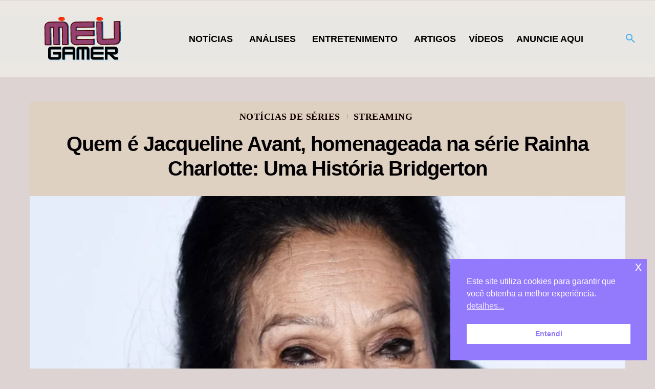

--- FILE ---
content_type: text/html; charset=UTF-8
request_url: https://www.meugamer.com/noticias-de-series/quem-e-jacqueline-avant-rainha-charlotte/
body_size: 53252
content:
<!DOCTYPE html><!--[if IE 8]>    <html class="ie8" lang="en"> <![endif]--><!--[if IE 9]>    <html class="ie9" lang="en"> <![endif]--><!--[if gt IE 8]><!--><html lang="pt-BR" prefix="og: https://ogp.me/ns#"><!--<![endif]--><head><meta charset="UTF-8"/>
<script>var __ezHttpConsent={setByCat:function(src,tagType,attributes,category,force,customSetScriptFn=null){var setScript=function(){if(force||window.ezTcfConsent[category]){if(typeof customSetScriptFn==='function'){customSetScriptFn();}else{var scriptElement=document.createElement(tagType);scriptElement.src=src;attributes.forEach(function(attr){for(var key in attr){if(attr.hasOwnProperty(key)){scriptElement.setAttribute(key,attr[key]);}}});var firstScript=document.getElementsByTagName(tagType)[0];firstScript.parentNode.insertBefore(scriptElement,firstScript);}}};if(force||(window.ezTcfConsent&&window.ezTcfConsent.loaded)){setScript();}else if(typeof getEzConsentData==="function"){getEzConsentData().then(function(ezTcfConsent){if(ezTcfConsent&&ezTcfConsent.loaded){setScript();}else{console.error("cannot get ez consent data");force=true;setScript();}});}else{force=true;setScript();console.error("getEzConsentData is not a function");}},};</script>
<script>var ezTcfConsent=window.ezTcfConsent?window.ezTcfConsent:{loaded:false,store_info:false,develop_and_improve_services:false,measure_ad_performance:false,measure_content_performance:false,select_basic_ads:false,create_ad_profile:false,select_personalized_ads:false,create_content_profile:false,select_personalized_content:false,understand_audiences:false,use_limited_data_to_select_content:false,};function getEzConsentData(){return new Promise(function(resolve){document.addEventListener("ezConsentEvent",function(event){var ezTcfConsent=event.detail.ezTcfConsent;resolve(ezTcfConsent);});});}</script>
<script>if(typeof _setEzCookies!=='function'){function _setEzCookies(ezConsentData){var cookies=window.ezCookieQueue;for(var i=0;i<cookies.length;i++){var cookie=cookies[i];if(ezConsentData&&ezConsentData.loaded&&ezConsentData[cookie.tcfCategory]){document.cookie=cookie.name+"="+cookie.value;}}}}
window.ezCookieQueue=window.ezCookieQueue||[];if(typeof addEzCookies!=='function'){function addEzCookies(arr){window.ezCookieQueue=[...window.ezCookieQueue,...arr];}}
addEzCookies([{name:"ezoab_311713",value:"mod297; Path=/; Domain=meugamer.com; Max-Age=7200",tcfCategory:"store_info",isEzoic:"true",},{name:"ezosuibasgeneris-1",value:"ed7ab6e0-ee30-49dd-734d-2fff2638f038; Path=/; Domain=meugamer.com; Expires=Fri, 15 Jan 2027 23:22:36 UTC; Secure; SameSite=None",tcfCategory:"understand_audiences",isEzoic:"true",}]);if(window.ezTcfConsent&&window.ezTcfConsent.loaded){_setEzCookies(window.ezTcfConsent);}else if(typeof getEzConsentData==="function"){getEzConsentData().then(function(ezTcfConsent){if(ezTcfConsent&&ezTcfConsent.loaded){_setEzCookies(window.ezTcfConsent);}else{console.error("cannot get ez consent data");_setEzCookies(window.ezTcfConsent);}});}else{console.error("getEzConsentData is not a function");_setEzCookies(window.ezTcfConsent);}</script><script type="text/javascript" data-ezscrex='false' data-cfasync='false'>window._ezaq = Object.assign({"edge_cache_status":13,"edge_response_time":134,"url":"https://www.meugamer.com/noticias-de-series/quem-e-jacqueline-avant-rainha-charlotte/"}, typeof window._ezaq !== "undefined" ? window._ezaq : {});</script><script type="text/javascript" data-ezscrex='false' data-cfasync='false'>window._ezaq = Object.assign({"ab_test_id":"mod297"}, typeof window._ezaq !== "undefined" ? window._ezaq : {});window.__ez=window.__ez||{};window.__ez.tf={"idfmod":"true"};</script><script type="text/javascript" data-ezscrex='false' data-cfasync='false'>window.ezDisableAds = true;</script>
<script data-ezscrex='false' data-cfasync='false' data-pagespeed-no-defer>var __ez=__ez||{};__ez.stms=Date.now();__ez.evt={};__ez.script={};__ez.ck=__ez.ck||{};__ez.template={};__ez.template.isOrig=true;__ez.queue=__ez.queue||function(){var e=0,i=0,t=[],n=!1,o=[],r=[],s=!0,a=function(e,i,n,o,r,s,a){var l=arguments.length>7&&void 0!==arguments[7]?arguments[7]:window,d=this;this.name=e,this.funcName=i,this.parameters=null===n?null:w(n)?n:[n],this.isBlock=o,this.blockedBy=r,this.deleteWhenComplete=s,this.isError=!1,this.isComplete=!1,this.isInitialized=!1,this.proceedIfError=a,this.fWindow=l,this.isTimeDelay=!1,this.process=function(){f("... func = "+e),d.isInitialized=!0,d.isComplete=!0,f("... func.apply: "+e);var i=d.funcName.split("."),n=null,o=this.fWindow||window;i.length>3||(n=3===i.length?o[i[0]][i[1]][i[2]]:2===i.length?o[i[0]][i[1]]:o[d.funcName]),null!=n&&n.apply(null,this.parameters),!0===d.deleteWhenComplete&&delete t[e],!0===d.isBlock&&(f("----- F'D: "+d.name),m())}},l=function(e,i,t,n,o,r,s){var a=arguments.length>7&&void 0!==arguments[7]?arguments[7]:window,l=this;this.name=e,this.path=i,this.async=o,this.defer=r,this.isBlock=t,this.blockedBy=n,this.isInitialized=!1,this.isError=!1,this.isComplete=!1,this.proceedIfError=s,this.fWindow=a,this.isTimeDelay=!1,this.isPath=function(e){return"/"===e[0]&&"/"!==e[1]},this.getSrc=function(e){return void 0!==window.__ezScriptHost&&this.isPath(e)&&"banger.js"!==this.name?window.__ezScriptHost+e:e},this.process=function(){l.isInitialized=!0,f("... file = "+e);var i=this.fWindow?this.fWindow.document:document,t=i.createElement("script");t.src=this.getSrc(this.path),!0===o?t.async=!0:!0===r&&(t.defer=!0),t.onerror=function(){var e={url:window.location.href,name:l.name,path:l.path,user_agent:window.navigator.userAgent};"undefined"!=typeof _ezaq&&(e.pageview_id=_ezaq.page_view_id);var i=encodeURIComponent(JSON.stringify(e)),t=new XMLHttpRequest;t.open("GET","//g.ezoic.net/ezqlog?d="+i,!0),t.send(),f("----- ERR'D: "+l.name),l.isError=!0,!0===l.isBlock&&m()},t.onreadystatechange=t.onload=function(){var e=t.readyState;f("----- F'D: "+l.name),e&&!/loaded|complete/.test(e)||(l.isComplete=!0,!0===l.isBlock&&m())},i.getElementsByTagName("head")[0].appendChild(t)}},d=function(e,i){this.name=e,this.path="",this.async=!1,this.defer=!1,this.isBlock=!1,this.blockedBy=[],this.isInitialized=!0,this.isError=!1,this.isComplete=i,this.proceedIfError=!1,this.isTimeDelay=!1,this.process=function(){}};function c(e,i,n,s,a,d,c,u,f){var m=new l(e,i,n,s,a,d,c,f);!0===u?o[e]=m:r[e]=m,t[e]=m,h(m)}function h(e){!0!==u(e)&&0!=s&&e.process()}function u(e){if(!0===e.isTimeDelay&&!1===n)return f(e.name+" blocked = TIME DELAY!"),!0;if(w(e.blockedBy))for(var i=0;i<e.blockedBy.length;i++){var o=e.blockedBy[i];if(!1===t.hasOwnProperty(o))return f(e.name+" blocked = "+o),!0;if(!0===e.proceedIfError&&!0===t[o].isError)return!1;if(!1===t[o].isComplete)return f(e.name+" blocked = "+o),!0}return!1}function f(e){var i=window.location.href,t=new RegExp("[?&]ezq=([^&#]*)","i").exec(i);"1"===(t?t[1]:null)&&console.debug(e)}function m(){++e>200||(f("let's go"),p(o),p(r))}function p(e){for(var i in e)if(!1!==e.hasOwnProperty(i)){var t=e[i];!0===t.isComplete||u(t)||!0===t.isInitialized||!0===t.isError?!0===t.isError?f(t.name+": error"):!0===t.isComplete?f(t.name+": complete already"):!0===t.isInitialized&&f(t.name+": initialized already"):t.process()}}function w(e){return"[object Array]"==Object.prototype.toString.call(e)}return window.addEventListener("load",(function(){setTimeout((function(){n=!0,f("TDELAY -----"),m()}),5e3)}),!1),{addFile:c,addFileOnce:function(e,i,n,o,r,s,a,l,d){t[e]||c(e,i,n,o,r,s,a,l,d)},addDelayFile:function(e,i){var n=new l(e,i,!1,[],!1,!1,!0);n.isTimeDelay=!0,f(e+" ...  FILE! TDELAY"),r[e]=n,t[e]=n,h(n)},addFunc:function(e,n,s,l,d,c,u,f,m,p){!0===c&&(e=e+"_"+i++);var w=new a(e,n,s,l,d,u,f,p);!0===m?o[e]=w:r[e]=w,t[e]=w,h(w)},addDelayFunc:function(e,i,n){var o=new a(e,i,n,!1,[],!0,!0);o.isTimeDelay=!0,f(e+" ...  FUNCTION! TDELAY"),r[e]=o,t[e]=o,h(o)},items:t,processAll:m,setallowLoad:function(e){s=e},markLoaded:function(e){if(e&&0!==e.length){if(e in t){var i=t[e];!0===i.isComplete?f(i.name+" "+e+": error loaded duplicate"):(i.isComplete=!0,i.isInitialized=!0)}else t[e]=new d(e,!0);f("markLoaded dummyfile: "+t[e].name)}},logWhatsBlocked:function(){for(var e in t)!1!==t.hasOwnProperty(e)&&u(t[e])}}}();__ez.evt.add=function(e,t,n){e.addEventListener?e.addEventListener(t,n,!1):e.attachEvent?e.attachEvent("on"+t,n):e["on"+t]=n()},__ez.evt.remove=function(e,t,n){e.removeEventListener?e.removeEventListener(t,n,!1):e.detachEvent?e.detachEvent("on"+t,n):delete e["on"+t]};__ez.script.add=function(e){var t=document.createElement("script");t.src=e,t.async=!0,t.type="text/javascript",document.getElementsByTagName("head")[0].appendChild(t)};__ez.dot=__ez.dot||{};__ez.queue.addFileOnce('/detroitchicago/boise.js', '/detroitchicago/boise.js?gcb=195-10&cb=5', true, [], true, false, true, false);__ez.queue.addFileOnce('/parsonsmaize/abilene.js', '/parsonsmaize/abilene.js?gcb=195-10&cb=b20dfef28c', true, [], true, false, true, false);__ez.queue.addFileOnce('/parsonsmaize/mulvane.js', '/parsonsmaize/mulvane.js?gcb=195-10&cb=e75e48eec0', true, ['/parsonsmaize/abilene.js'], true, false, true, false);__ez.queue.addFileOnce('/detroitchicago/birmingham.js', '/detroitchicago/birmingham.js?gcb=195-10&cb=539c47377c', true, ['/parsonsmaize/abilene.js'], true, false, true, false);</script>
<script data-ezscrex="false" type="text/javascript" data-cfasync="false">window._ezaq = Object.assign({"ad_cache_level":0,"adpicker_placement_cnt":0,"ai_placeholder_cache_level":0,"ai_placeholder_placement_cnt":-1,"article_category":"Notícias de Séries, Streaming","author":"Dionata Allgayer","domain":"meugamer.com","domain_id":311713,"ezcache_level":2,"ezcache_skip_code":0,"has_bad_image":0,"has_bad_words":0,"is_sitespeed":0,"lt_cache_level":0,"publish_date":"2023-05-04","response_size":275713,"response_size_orig":269947,"response_time_orig":119,"template_id":120,"url":"https://www.meugamer.com/noticias-de-series/quem-e-jacqueline-avant-rainha-charlotte/","word_count":0,"worst_bad_word_level":0}, typeof window._ezaq !== "undefined" ? window._ezaq : {});__ez.queue.markLoaded('ezaqBaseReady');</script>
<script type='text/javascript' data-ezscrex='false' data-cfasync='false'>
window.ezAnalyticsStatic = true;

function analyticsAddScript(script) {
	var ezDynamic = document.createElement('script');
	ezDynamic.type = 'text/javascript';
	ezDynamic.innerHTML = script;
	document.head.appendChild(ezDynamic);
}
function getCookiesWithPrefix() {
    var allCookies = document.cookie.split(';');
    var cookiesWithPrefix = {};

    for (var i = 0; i < allCookies.length; i++) {
        var cookie = allCookies[i].trim();

        for (var j = 0; j < arguments.length; j++) {
            var prefix = arguments[j];
            if (cookie.indexOf(prefix) === 0) {
                var cookieParts = cookie.split('=');
                var cookieName = cookieParts[0];
                var cookieValue = cookieParts.slice(1).join('=');
                cookiesWithPrefix[cookieName] = decodeURIComponent(cookieValue);
                break; // Once matched, no need to check other prefixes
            }
        }
    }

    return cookiesWithPrefix;
}
function productAnalytics() {
	var d = {"pr":[6],"omd5":"bc74b5684b17aa56f237ffbd1acafe8b","nar":"risk score"};
	d.u = _ezaq.url;
	d.p = _ezaq.page_view_id;
	d.v = _ezaq.visit_uuid;
	d.ab = _ezaq.ab_test_id;
	d.e = JSON.stringify(_ezaq);
	d.ref = document.referrer;
	d.c = getCookiesWithPrefix('active_template', 'ez', 'lp_');
	if(typeof ez_utmParams !== 'undefined') {
		d.utm = ez_utmParams;
	}

	var dataText = JSON.stringify(d);
	var xhr = new XMLHttpRequest();
	xhr.open('POST','/ezais/analytics?cb=1', true);
	xhr.onload = function () {
		if (xhr.status!=200) {
            return;
		}

        if(document.readyState !== 'loading') {
            analyticsAddScript(xhr.response);
            return;
        }

        var eventFunc = function() {
            if(document.readyState === 'loading') {
                return;
            }
            document.removeEventListener('readystatechange', eventFunc, false);
            analyticsAddScript(xhr.response);
        };

        document.addEventListener('readystatechange', eventFunc, false);
	};
	xhr.setRequestHeader('Content-Type','text/plain');
	xhr.send(dataText);
}
__ez.queue.addFunc("productAnalytics", "productAnalytics", null, true, ['ezaqBaseReady'], false, false, false, true);
</script><base href="https://www.meugamer.com/noticias-de-series/quem-e-jacqueline-avant-rainha-charlotte/"/>
    <title>Quem é Jacqueline Avant, homenageada na série Rainha Charlotte: Uma História Bridgerton - MeUGamer</title>
    
    <meta name="viewport" content="width=device-width, initial-scale=1.0"/>
    <link rel="pingback" href="https://www.meugamer.com/xmlrpc.php"/>
    
<!-- Otimização dos mecanismos de pesquisa pelo Rank Math PRO - https://rankmath.com/ -->
<meta name="description" content="A série Rainha Charlotte: Uma História Bridgerton estreou nessa quinta na Netflix, e logo fez uma homenagem a Jacqueline Avant, mas quem é?"/>
<meta name="robots" content="follow, index, max-snippet:-1, max-video-preview:-1, max-image-preview:large"/>
<link rel="canonical" href="https://www.meugamer.com/noticias-de-series/quem-e-jacqueline-avant-rainha-charlotte/"/>
<meta property="og:locale" content="pt_BR"/>
<meta property="og:type" content="article"/>
<meta property="og:title" content="Quem é Jacqueline Avant, homenageada na série Rainha Charlotte: Uma História Bridgerton - MeUGamer"/>
<meta property="og:description" content="A série Rainha Charlotte: Uma História Bridgerton estreou nessa quinta na Netflix, e logo fez uma homenagem a Jacqueline Avant, mas quem é?"/>
<meta property="og:url" content="https://www.meugamer.com/noticias-de-series/quem-e-jacqueline-avant-rainha-charlotte/"/>
<meta property="og:site_name" content="MeUGamer"/>
<meta property="article:publisher" content="https://www.facebook.com/meugamerbr/"/>
<meta property="article:author" content="https://www.facebook.com/dionata.allgayer/"/>
<meta property="article:tag" content="Jacqueline Avant"/>
<meta property="article:tag" content="quem é Jacqueline Avant"/>
<meta property="article:tag" content="Rainha Charlotte"/>
<meta property="article:tag" content="Rainha Charlotte: Uma História Bridgerton"/>
<meta property="article:section" content="Notícias de Séries"/>
<meta property="og:updated_time" content="2023-05-04T10:41:10-03:00"/>
<meta property="fb:app_id" content="111065018565435"/>
<meta property="og:image" content="https://www.meugamer.com/wp-content/uploads/2023/05/jacqueline_avant_quem_e.webp"/>
<meta property="og:image:secure_url" content="https://www.meugamer.com/wp-content/uploads/2023/05/jacqueline_avant_quem_e.webp"/>
<meta property="og:image:width" content="1200"/>
<meta property="og:image:height" content="675"/>
<meta property="og:image:alt" content="quem é Jacqueline Avant Rainha Charlotte Uma História Bridgerton"/>
<meta property="og:image:type" content="image/webp"/>
<meta property="article:published_time" content="2023-05-04T10:41:07-03:00"/>
<meta property="article:modified_time" content="2023-05-04T10:41:10-03:00"/>
<meta name="twitter:card" content="summary_large_image"/>
<meta name="twitter:title" content="Quem é Jacqueline Avant, homenageada na série Rainha Charlotte: Uma História Bridgerton - MeUGamer"/>
<meta name="twitter:description" content="A série Rainha Charlotte: Uma História Bridgerton estreou nessa quinta na Netflix, e logo fez uma homenagem a Jacqueline Avant, mas quem é?"/>
<meta name="twitter:site" content="@MeuGamerbr"/>
<meta name="twitter:creator" content="@dio_allgayer"/>
<meta name="twitter:image" content="https://www.meugamer.com/wp-content/uploads/2023/05/jacqueline_avant_quem_e.webp"/>
<script type="application/ld+json" class="rank-math-schema-pro">{"@context":"https://schema.org","@graph":[{"@type":"Place","@id":"https://www.meugamer.com/#place","address":{"@type":"PostalAddress","streetAddress":"Rua Almeida Torres","addressLocality":"S\u00e3o Paulo","addressRegion":"S\u00e3o Paulo","postalCode":"1530010","addressCountry":"BR"}},{"@type":["NewsMediaOrganization","Organization"],"@id":"https://www.meugamer.com/#organization","name":"MeUGamer","url":"https://www.meugamer.com","sameAs":["https://www.facebook.com/meugamerbr/","https://twitter.com/MeuGamerbr","https://www.instagram.com/meugamerbrasil/","https://br.pinterest.com/meugamertv/","https://www.linkedin.com/company/meugamer/","https://www.youtube.com/channel/UCqDnwQ6E2kthSRavcUlNJBQ","https://www.tiktok.com/@meugamerbr","https://www.reddit.com/r/MeUGamer/","https://www.tumblr.com/blog/meugamer"],"email":"parcerias@meugamer.com","address":{"@type":"PostalAddress","streetAddress":"Rua Almeida Torres","addressLocality":"S\u00e3o Paulo","addressRegion":"S\u00e3o Paulo","postalCode":"1530010","addressCountry":"BR"},"logo":{"@type":"ImageObject","@id":"https://www.meugamer.com/#logo","url":"https://www.meugamer.com/wp-content/uploads/2025/02/imagem_logo_inicial_2025.webp","contentUrl":"https://www.meugamer.com/wp-content/uploads/2025/02/imagem_logo_inicial_2025.webp","caption":"MeUGamer","inLanguage":"pt-BR","width":"1920","height":"1080"},"location":{"@id":"https://www.meugamer.com/#place"}},{"@type":"WebSite","@id":"https://www.meugamer.com/#website","url":"https://www.meugamer.com","name":"MeUGamer","alternateName":"MeUGamer","publisher":{"@id":"https://www.meugamer.com/#organization"},"inLanguage":"pt-BR"},{"@type":"ImageObject","@id":"https://www.meugamer.com/wp-content/uploads/2023/05/jacqueline_avant_quem_e.webp","url":"https://www.meugamer.com/wp-content/uploads/2023/05/jacqueline_avant_quem_e.webp","width":"1200","height":"675","caption":"quem \u00e9 Jacqueline Avant Rainha Charlotte Uma Hist\u00f3ria Bridgerton","inLanguage":"pt-BR"},{"@type":"BreadcrumbList","@id":"https://www.meugamer.com/noticias-de-series/quem-e-jacqueline-avant-rainha-charlotte/#breadcrumb","itemListElement":[{"@type":"ListItem","position":"1","item":{"@id":"https://www.meugamer.com","name":"In\u00edcio"}},{"@type":"ListItem","position":"2","item":{"@id":"https://www.meugamer.com/noticias-de-series/","name":"Not\u00edcias de S\u00e9ries"}},{"@type":"ListItem","position":"3","item":{"@id":"https://www.meugamer.com/noticias-de-series/quem-e-jacqueline-avant-rainha-charlotte/","name":"Quem \u00e9 Jacqueline Avant, homenageada na s\u00e9rie Rainha Charlotte: Uma Hist\u00f3ria Bridgerton"}}]},{"@type":"WebPage","@id":"https://www.meugamer.com/noticias-de-series/quem-e-jacqueline-avant-rainha-charlotte/#webpage","url":"https://www.meugamer.com/noticias-de-series/quem-e-jacqueline-avant-rainha-charlotte/","name":"Quem \u00e9 Jacqueline Avant, homenageada na s\u00e9rie Rainha Charlotte: Uma Hist\u00f3ria Bridgerton - MeUGamer","datePublished":"2023-05-04T10:41:07-03:00","dateModified":"2023-05-04T10:41:10-03:00","isPartOf":{"@id":"https://www.meugamer.com/#website"},"primaryImageOfPage":{"@id":"https://www.meugamer.com/wp-content/uploads/2023/05/jacqueline_avant_quem_e.webp"},"inLanguage":"pt-BR","breadcrumb":{"@id":"https://www.meugamer.com/noticias-de-series/quem-e-jacqueline-avant-rainha-charlotte/#breadcrumb"}},{"@type":"Person","@id":"https://www.meugamer.com/author/dionata-allgayer/","name":"Dionata Allgayer","description":"Descubra as an\u00e1lises, not\u00edcias e insights sobre games, filmes, s\u00e9ries e entretenimento do autor Dionata Allgayer.","url":"https://www.meugamer.com/author/dionata-allgayer/","image":{"@type":"ImageObject","@id":"https://secure.gravatar.com/avatar/55f72b26c84b9d909c4643ee5ae3e8f4d5777a4d3d88738ddb0678bdf8f919c1?s=96&amp;d=monsterid&amp;r=g","url":"https://secure.gravatar.com/avatar/55f72b26c84b9d909c4643ee5ae3e8f4d5777a4d3d88738ddb0678bdf8f919c1?s=96&amp;d=monsterid&amp;r=g","caption":"Dionata Allgayer","inLanguage":"pt-BR"},"sameAs":["https://www.meugamer.com/","https://www.facebook.com/dionata.allgayer/","https://twitter.com/https://mobile.twitter.com/dio_allgayer","https://www.instagram.com/dio_allgayer/"],"worksFor":{"@id":"https://www.meugamer.com/#organization"}},{"@type":"NewsArticle","headline":"Quem \u00e9 Jacqueline Avant, homenageada na s\u00e9rie Rainha Charlotte: Uma Hist\u00f3ria Bridgerton - MeUGamer","keywords":"quem \u00e9 Jacqueline Avant, quem \u00e9 Jacqueline Avant Rainha Charlotte, Rainha Charlotte, Jacqueline Avant, Rainha Charlotte: Uma Hist\u00f3ria Bridgerton","datePublished":"2023-05-04T10:41:07-03:00","dateModified":"2023-05-04T10:41:10-03:00","articleSection":"Not\u00edcias de S\u00e9ries, Streaming","author":{"@id":"https://www.meugamer.com/author/dionata-allgayer/","name":"Dionata Allgayer"},"publisher":{"@id":"https://www.meugamer.com/#organization"},"description":"A s\u00e9rie Rainha Charlotte: Uma Hist\u00f3ria Bridgerton estreou nessa quinta na Netflix, e logo fez uma homenagem a Jacqueline Avant, mas quem \u00e9?","copyrightYear":"2023","copyrightHolder":{"@id":"https://www.meugamer.com/#organization"},"name":"Quem \u00e9 Jacqueline Avant, homenageada na s\u00e9rie Rainha Charlotte: Uma Hist\u00f3ria Bridgerton - MeUGamer","@id":"https://www.meugamer.com/noticias-de-series/quem-e-jacqueline-avant-rainha-charlotte/#richSnippet","isPartOf":{"@id":"https://www.meugamer.com/noticias-de-series/quem-e-jacqueline-avant-rainha-charlotte/#webpage"},"image":{"@id":"https://www.meugamer.com/wp-content/uploads/2023/05/jacqueline_avant_quem_e.webp"},"inLanguage":"pt-BR","mainEntityOfPage":{"@id":"https://www.meugamer.com/noticias-de-series/quem-e-jacqueline-avant-rainha-charlotte/#webpage"}}]}</script>
<!-- /Plugin de SEO Rank Math para WordPress -->

<link rel="dns-prefetch" href="//www.meugamer.com"/>
<link rel="dns-prefetch" href="//stats.wp.com"/>
<link rel="dns-prefetch" href="//jetpack.wordpress.com"/>
<link rel="dns-prefetch" href="//s0.wp.com"/>
<link rel="dns-prefetch" href="//public-api.wordpress.com"/>
<link rel="dns-prefetch" href="//0.gravatar.com"/>
<link rel="dns-prefetch" href="//1.gravatar.com"/>
<link rel="dns-prefetch" href="//2.gravatar.com"/>
<link rel="preconnect" href="//www.google-analytics.com"/>
<link rel="alternate" title="oEmbed (JSON)" type="application/json+oembed" href="https://www.meugamer.com/wp-json/oembed/1.0/embed?url=https%3A%2F%2Fwww.meugamer.com%2Fnoticias-de-series%2Fquem-e-jacqueline-avant-rainha-charlotte%2F"/>
<link rel="alternate" title="oEmbed (XML)" type="text/xml+oembed" href="https://www.meugamer.com/wp-json/oembed/1.0/embed?url=https%3A%2F%2Fwww.meugamer.com%2Fnoticias-de-series%2Fquem-e-jacqueline-avant-rainha-charlotte%2F&amp;format=xml"/>
<link rel="alternate" type="application/rss+xml" title="Feed de MeUGamer » Story" href="https://www.meugamer.com/web-stories/feed/"/><style id="wp-img-auto-sizes-contain-inline-css" type="text/css">
img:is([sizes=auto i],[sizes^="auto," i]){contain-intrinsic-size:3000px 1500px}
/*# sourceURL=wp-img-auto-sizes-contain-inline-css */
</style>
<link rel="stylesheet" id="jetpack_related-posts-css" href="https://www.meugamer.com/wp-content/plugins/jetpack/modules/related-posts/related-posts.css?ver=20240116" type="text/css" media="all"/>
<style id="wp-block-library-inline-css" type="text/css">
:root{--wp-block-synced-color:#7a00df;--wp-block-synced-color--rgb:122,0,223;--wp-bound-block-color:var(--wp-block-synced-color);--wp-editor-canvas-background:#ddd;--wp-admin-theme-color:#007cba;--wp-admin-theme-color--rgb:0,124,186;--wp-admin-theme-color-darker-10:#006ba1;--wp-admin-theme-color-darker-10--rgb:0,107,160.5;--wp-admin-theme-color-darker-20:#005a87;--wp-admin-theme-color-darker-20--rgb:0,90,135;--wp-admin-border-width-focus:2px}@media (min-resolution:192dpi){:root{--wp-admin-border-width-focus:1.5px}}.wp-element-button{cursor:pointer}:root .has-very-light-gray-background-color{background-color:#eee}:root .has-very-dark-gray-background-color{background-color:#313131}:root .has-very-light-gray-color{color:#eee}:root .has-very-dark-gray-color{color:#313131}:root .has-vivid-green-cyan-to-vivid-cyan-blue-gradient-background{background:linear-gradient(135deg,#00d084,#0693e3)}:root .has-purple-crush-gradient-background{background:linear-gradient(135deg,#34e2e4,#4721fb 50%,#ab1dfe)}:root .has-hazy-dawn-gradient-background{background:linear-gradient(135deg,#faaca8,#dad0ec)}:root .has-subdued-olive-gradient-background{background:linear-gradient(135deg,#fafae1,#67a671)}:root .has-atomic-cream-gradient-background{background:linear-gradient(135deg,#fdd79a,#004a59)}:root .has-nightshade-gradient-background{background:linear-gradient(135deg,#330968,#31cdcf)}:root .has-midnight-gradient-background{background:linear-gradient(135deg,#020381,#2874fc)}:root{--wp--preset--font-size--normal:16px;--wp--preset--font-size--huge:42px}.has-regular-font-size{font-size:1em}.has-larger-font-size{font-size:2.625em}.has-normal-font-size{font-size:var(--wp--preset--font-size--normal)}.has-huge-font-size{font-size:var(--wp--preset--font-size--huge)}.has-text-align-center{text-align:center}.has-text-align-left{text-align:left}.has-text-align-right{text-align:right}.has-fit-text{white-space:nowrap!important}#end-resizable-editor-section{display:none}.aligncenter{clear:both}.items-justified-left{justify-content:flex-start}.items-justified-center{justify-content:center}.items-justified-right{justify-content:flex-end}.items-justified-space-between{justify-content:space-between}.screen-reader-text{border:0;clip-path:inset(50%);height:1px;margin:-1px;overflow:hidden;padding:0;position:absolute;width:1px;word-wrap:normal!important}.screen-reader-text:focus{background-color:#ddd;clip-path:none;color:#444;display:block;font-size:1em;height:auto;left:5px;line-height:normal;padding:15px 23px 14px;text-decoration:none;top:5px;width:auto;z-index:100000}html :where(.has-border-color){border-style:solid}html :where([style*=border-top-color]){border-top-style:solid}html :where([style*=border-right-color]){border-right-style:solid}html :where([style*=border-bottom-color]){border-bottom-style:solid}html :where([style*=border-left-color]){border-left-style:solid}html :where([style*=border-width]){border-style:solid}html :where([style*=border-top-width]){border-top-style:solid}html :where([style*=border-right-width]){border-right-style:solid}html :where([style*=border-bottom-width]){border-bottom-style:solid}html :where([style*=border-left-width]){border-left-style:solid}html :where(img[class*=wp-image-]){height:auto;max-width:100%}:where(figure){margin:0 0 1em}html :where(.is-position-sticky){--wp-admin--admin-bar--position-offset:var(--wp-admin--admin-bar--height,0px)}@media screen and (max-width:600px){html :where(.is-position-sticky){--wp-admin--admin-bar--position-offset:0px}}

/*# sourceURL=wp-block-library-inline-css */
</style><style id="wp-block-heading-inline-css" type="text/css">
h1:where(.wp-block-heading).has-background,h2:where(.wp-block-heading).has-background,h3:where(.wp-block-heading).has-background,h4:where(.wp-block-heading).has-background,h5:where(.wp-block-heading).has-background,h6:where(.wp-block-heading).has-background{padding:1.25em 2.375em}h1.has-text-align-left[style*=writing-mode]:where([style*=vertical-lr]),h1.has-text-align-right[style*=writing-mode]:where([style*=vertical-rl]),h2.has-text-align-left[style*=writing-mode]:where([style*=vertical-lr]),h2.has-text-align-right[style*=writing-mode]:where([style*=vertical-rl]),h3.has-text-align-left[style*=writing-mode]:where([style*=vertical-lr]),h3.has-text-align-right[style*=writing-mode]:where([style*=vertical-rl]),h4.has-text-align-left[style*=writing-mode]:where([style*=vertical-lr]),h4.has-text-align-right[style*=writing-mode]:where([style*=vertical-rl]),h5.has-text-align-left[style*=writing-mode]:where([style*=vertical-lr]),h5.has-text-align-right[style*=writing-mode]:where([style*=vertical-rl]),h6.has-text-align-left[style*=writing-mode]:where([style*=vertical-lr]),h6.has-text-align-right[style*=writing-mode]:where([style*=vertical-rl]){rotate:180deg}
/*# sourceURL=https://www.meugamer.com/wp-includes/blocks/heading/style.min.css */
</style>
<style id="wp-block-list-inline-css" type="text/css">
ol,ul{box-sizing:border-box}:root :where(.wp-block-list.has-background){padding:1.25em 2.375em}
/*# sourceURL=https://www.meugamer.com/wp-includes/blocks/list/style.min.css */
</style>
<style id="wp-block-paragraph-inline-css" type="text/css">
.is-small-text{font-size:.875em}.is-regular-text{font-size:1em}.is-large-text{font-size:2.25em}.is-larger-text{font-size:3em}.has-drop-cap:not(:focus):first-letter{float:left;font-size:8.4em;font-style:normal;font-weight:100;line-height:.68;margin:.05em .1em 0 0;text-transform:uppercase}body.rtl .has-drop-cap:not(:focus):first-letter{float:none;margin-left:.1em}p.has-drop-cap.has-background{overflow:hidden}:root :where(p.has-background){padding:1.25em 2.375em}:where(p.has-text-color:not(.has-link-color)) a{color:inherit}p.has-text-align-left[style*="writing-mode:vertical-lr"],p.has-text-align-right[style*="writing-mode:vertical-rl"]{rotate:180deg}
/*# sourceURL=https://www.meugamer.com/wp-includes/blocks/paragraph/style.min.css */
</style>
<style id="global-styles-inline-css" type="text/css">
:root{--wp--preset--aspect-ratio--square: 1;--wp--preset--aspect-ratio--4-3: 4/3;--wp--preset--aspect-ratio--3-4: 3/4;--wp--preset--aspect-ratio--3-2: 3/2;--wp--preset--aspect-ratio--2-3: 2/3;--wp--preset--aspect-ratio--16-9: 16/9;--wp--preset--aspect-ratio--9-16: 9/16;--wp--preset--color--black: #000000;--wp--preset--color--cyan-bluish-gray: #abb8c3;--wp--preset--color--white: #ffffff;--wp--preset--color--pale-pink: #f78da7;--wp--preset--color--vivid-red: #cf2e2e;--wp--preset--color--luminous-vivid-orange: #ff6900;--wp--preset--color--luminous-vivid-amber: #fcb900;--wp--preset--color--light-green-cyan: #7bdcb5;--wp--preset--color--vivid-green-cyan: #00d084;--wp--preset--color--pale-cyan-blue: #8ed1fc;--wp--preset--color--vivid-cyan-blue: #0693e3;--wp--preset--color--vivid-purple: #9b51e0;--wp--preset--gradient--vivid-cyan-blue-to-vivid-purple: linear-gradient(135deg,rgb(6,147,227) 0%,rgb(155,81,224) 100%);--wp--preset--gradient--light-green-cyan-to-vivid-green-cyan: linear-gradient(135deg,rgb(122,220,180) 0%,rgb(0,208,130) 100%);--wp--preset--gradient--luminous-vivid-amber-to-luminous-vivid-orange: linear-gradient(135deg,rgb(252,185,0) 0%,rgb(255,105,0) 100%);--wp--preset--gradient--luminous-vivid-orange-to-vivid-red: linear-gradient(135deg,rgb(255,105,0) 0%,rgb(207,46,46) 100%);--wp--preset--gradient--very-light-gray-to-cyan-bluish-gray: linear-gradient(135deg,rgb(238,238,238) 0%,rgb(169,184,195) 100%);--wp--preset--gradient--cool-to-warm-spectrum: linear-gradient(135deg,rgb(74,234,220) 0%,rgb(151,120,209) 20%,rgb(207,42,186) 40%,rgb(238,44,130) 60%,rgb(251,105,98) 80%,rgb(254,248,76) 100%);--wp--preset--gradient--blush-light-purple: linear-gradient(135deg,rgb(255,206,236) 0%,rgb(152,150,240) 100%);--wp--preset--gradient--blush-bordeaux: linear-gradient(135deg,rgb(254,205,165) 0%,rgb(254,45,45) 50%,rgb(107,0,62) 100%);--wp--preset--gradient--luminous-dusk: linear-gradient(135deg,rgb(255,203,112) 0%,rgb(199,81,192) 50%,rgb(65,88,208) 100%);--wp--preset--gradient--pale-ocean: linear-gradient(135deg,rgb(255,245,203) 0%,rgb(182,227,212) 50%,rgb(51,167,181) 100%);--wp--preset--gradient--electric-grass: linear-gradient(135deg,rgb(202,248,128) 0%,rgb(113,206,126) 100%);--wp--preset--gradient--midnight: linear-gradient(135deg,rgb(2,3,129) 0%,rgb(40,116,252) 100%);--wp--preset--font-size--small: 11px;--wp--preset--font-size--medium: 20px;--wp--preset--font-size--large: 32px;--wp--preset--font-size--x-large: 42px;--wp--preset--font-size--regular: 15px;--wp--preset--font-size--larger: 50px;--wp--preset--spacing--20: 0.44rem;--wp--preset--spacing--30: 0.67rem;--wp--preset--spacing--40: 1rem;--wp--preset--spacing--50: 1.5rem;--wp--preset--spacing--60: 2.25rem;--wp--preset--spacing--70: 3.38rem;--wp--preset--spacing--80: 5.06rem;--wp--preset--shadow--natural: 6px 6px 9px rgba(0, 0, 0, 0.2);--wp--preset--shadow--deep: 12px 12px 50px rgba(0, 0, 0, 0.4);--wp--preset--shadow--sharp: 6px 6px 0px rgba(0, 0, 0, 0.2);--wp--preset--shadow--outlined: 6px 6px 0px -3px rgb(255, 255, 255), 6px 6px rgb(0, 0, 0);--wp--preset--shadow--crisp: 6px 6px 0px rgb(0, 0, 0);}:where(.is-layout-flex){gap: 0.5em;}:where(.is-layout-grid){gap: 0.5em;}body .is-layout-flex{display: flex;}.is-layout-flex{flex-wrap: wrap;align-items: center;}.is-layout-flex > :is(*, div){margin: 0;}body .is-layout-grid{display: grid;}.is-layout-grid > :is(*, div){margin: 0;}:where(.wp-block-columns.is-layout-flex){gap: 2em;}:where(.wp-block-columns.is-layout-grid){gap: 2em;}:where(.wp-block-post-template.is-layout-flex){gap: 1.25em;}:where(.wp-block-post-template.is-layout-grid){gap: 1.25em;}.has-black-color{color: var(--wp--preset--color--black) !important;}.has-cyan-bluish-gray-color{color: var(--wp--preset--color--cyan-bluish-gray) !important;}.has-white-color{color: var(--wp--preset--color--white) !important;}.has-pale-pink-color{color: var(--wp--preset--color--pale-pink) !important;}.has-vivid-red-color{color: var(--wp--preset--color--vivid-red) !important;}.has-luminous-vivid-orange-color{color: var(--wp--preset--color--luminous-vivid-orange) !important;}.has-luminous-vivid-amber-color{color: var(--wp--preset--color--luminous-vivid-amber) !important;}.has-light-green-cyan-color{color: var(--wp--preset--color--light-green-cyan) !important;}.has-vivid-green-cyan-color{color: var(--wp--preset--color--vivid-green-cyan) !important;}.has-pale-cyan-blue-color{color: var(--wp--preset--color--pale-cyan-blue) !important;}.has-vivid-cyan-blue-color{color: var(--wp--preset--color--vivid-cyan-blue) !important;}.has-vivid-purple-color{color: var(--wp--preset--color--vivid-purple) !important;}.has-black-background-color{background-color: var(--wp--preset--color--black) !important;}.has-cyan-bluish-gray-background-color{background-color: var(--wp--preset--color--cyan-bluish-gray) !important;}.has-white-background-color{background-color: var(--wp--preset--color--white) !important;}.has-pale-pink-background-color{background-color: var(--wp--preset--color--pale-pink) !important;}.has-vivid-red-background-color{background-color: var(--wp--preset--color--vivid-red) !important;}.has-luminous-vivid-orange-background-color{background-color: var(--wp--preset--color--luminous-vivid-orange) !important;}.has-luminous-vivid-amber-background-color{background-color: var(--wp--preset--color--luminous-vivid-amber) !important;}.has-light-green-cyan-background-color{background-color: var(--wp--preset--color--light-green-cyan) !important;}.has-vivid-green-cyan-background-color{background-color: var(--wp--preset--color--vivid-green-cyan) !important;}.has-pale-cyan-blue-background-color{background-color: var(--wp--preset--color--pale-cyan-blue) !important;}.has-vivid-cyan-blue-background-color{background-color: var(--wp--preset--color--vivid-cyan-blue) !important;}.has-vivid-purple-background-color{background-color: var(--wp--preset--color--vivid-purple) !important;}.has-black-border-color{border-color: var(--wp--preset--color--black) !important;}.has-cyan-bluish-gray-border-color{border-color: var(--wp--preset--color--cyan-bluish-gray) !important;}.has-white-border-color{border-color: var(--wp--preset--color--white) !important;}.has-pale-pink-border-color{border-color: var(--wp--preset--color--pale-pink) !important;}.has-vivid-red-border-color{border-color: var(--wp--preset--color--vivid-red) !important;}.has-luminous-vivid-orange-border-color{border-color: var(--wp--preset--color--luminous-vivid-orange) !important;}.has-luminous-vivid-amber-border-color{border-color: var(--wp--preset--color--luminous-vivid-amber) !important;}.has-light-green-cyan-border-color{border-color: var(--wp--preset--color--light-green-cyan) !important;}.has-vivid-green-cyan-border-color{border-color: var(--wp--preset--color--vivid-green-cyan) !important;}.has-pale-cyan-blue-border-color{border-color: var(--wp--preset--color--pale-cyan-blue) !important;}.has-vivid-cyan-blue-border-color{border-color: var(--wp--preset--color--vivid-cyan-blue) !important;}.has-vivid-purple-border-color{border-color: var(--wp--preset--color--vivid-purple) !important;}.has-vivid-cyan-blue-to-vivid-purple-gradient-background{background: var(--wp--preset--gradient--vivid-cyan-blue-to-vivid-purple) !important;}.has-light-green-cyan-to-vivid-green-cyan-gradient-background{background: var(--wp--preset--gradient--light-green-cyan-to-vivid-green-cyan) !important;}.has-luminous-vivid-amber-to-luminous-vivid-orange-gradient-background{background: var(--wp--preset--gradient--luminous-vivid-amber-to-luminous-vivid-orange) !important;}.has-luminous-vivid-orange-to-vivid-red-gradient-background{background: var(--wp--preset--gradient--luminous-vivid-orange-to-vivid-red) !important;}.has-very-light-gray-to-cyan-bluish-gray-gradient-background{background: var(--wp--preset--gradient--very-light-gray-to-cyan-bluish-gray) !important;}.has-cool-to-warm-spectrum-gradient-background{background: var(--wp--preset--gradient--cool-to-warm-spectrum) !important;}.has-blush-light-purple-gradient-background{background: var(--wp--preset--gradient--blush-light-purple) !important;}.has-blush-bordeaux-gradient-background{background: var(--wp--preset--gradient--blush-bordeaux) !important;}.has-luminous-dusk-gradient-background{background: var(--wp--preset--gradient--luminous-dusk) !important;}.has-pale-ocean-gradient-background{background: var(--wp--preset--gradient--pale-ocean) !important;}.has-electric-grass-gradient-background{background: var(--wp--preset--gradient--electric-grass) !important;}.has-midnight-gradient-background{background: var(--wp--preset--gradient--midnight) !important;}.has-small-font-size{font-size: var(--wp--preset--font-size--small) !important;}.has-medium-font-size{font-size: var(--wp--preset--font-size--medium) !important;}.has-large-font-size{font-size: var(--wp--preset--font-size--large) !important;}.has-x-large-font-size{font-size: var(--wp--preset--font-size--x-large) !important;}
/*# sourceURL=global-styles-inline-css */
</style>

<style id="classic-theme-styles-inline-css" type="text/css">
/*! This file is auto-generated */
.wp-block-button__link{color:#fff;background-color:#32373c;border-radius:9999px;box-shadow:none;text-decoration:none;padding:calc(.667em + 2px) calc(1.333em + 2px);font-size:1.125em}.wp-block-file__button{background:#32373c;color:#fff;text-decoration:none}
/*# sourceURL=/wp-includes/css/classic-themes.min.css */
</style>
<link rel="stylesheet" id="td-plugin-framework-css" href="https://www.meugamer.com/wp-content/plugins/td-api-plugin/css/style.css?ver=6.9" type="text/css" media="all"/>
<link rel="stylesheet" id="nsc_bar_nice-cookie-consent-css" href="https://www.meugamer.com/wp-content/plugins/beautiful-and-responsive-cookie-consent/public/cookieNSCconsent.min.css?ver=4.9.2" type="text/css" media="all"/>
<link rel="stylesheet" id="parent-css" href="https://www.meugamer.com/wp-content/themes/Mgr/style.css?ver=6.9" type="text/css" media="all"/>
<link rel="stylesheet" id="td-plugin-multi-purpose-css" href="https://www.meugamer.com/wp-content/plugins/td-composer/td-multi-purpose/style.css?ver=7cd248d7ca13c255207c3f8b916c3f00" type="text/css" media="all"/>
<link rel="stylesheet" id="td-multipurpose-css" href="https://www.meugamer.com/wp-content/plugins/td-composer/assets/fonts/td-multipurpose/td-multipurpose.css?ver=7cd248d7ca13c255207c3f8b916c3f00" type="text/css" media="all"/>
<link rel="stylesheet" id="td-theme-css" href="https://www.meugamer.com/wp-content/themes/Mgr-child/style.css?ver=12.7.3" type="text/css" media="all"/>
<style id="td-theme-inline-css" type="text/css">@media (max-width:767px){.td-header-desktop-wrap{display:none}}@media (min-width:767px){.td-header-mobile-wrap{display:none}}</style>
<link rel="stylesheet" id="td-legacy-framework-front-style-css" href="https://www.meugamer.com/wp-content/plugins/td-composer/legacy/Newspaper/assets/css/td_legacy_main.css?ver=7cd248d7ca13c255207c3f8b916c3f00" type="text/css" media="all"/>
<link rel="stylesheet" id="td-standard-pack-framework-front-style-css" href="https://www.meugamer.com/wp-content/plugins/td-standard-pack/Newspaper/assets/css/td_standard_pack_main.css?ver=c12e6da63ed2f212e87e44e5e9b9a302" type="text/css" media="all"/>
<link rel="stylesheet" id="tdb_style_cloud_templates_front-css" href="https://www.meugamer.com/wp-content/plugins/td-cloud-library/assets/css/tdb_main.css?ver=6127d3b6131f900b2e62bb855b13dc3b" type="text/css" media="all"/>
<script type="text/javascript" id="jetpack_related-posts-js-extra">
/* <![CDATA[ */
var related_posts_js_options = {"post_heading":"h4"};
//# sourceURL=jetpack_related-posts-js-extra
/* ]]> */
</script>
<script type="text/javascript" src="https://www.meugamer.com/wp-content/plugins/jetpack/_inc/build/related-posts/related-posts.min.js?ver=20240116" id="jetpack_related-posts-js"></script>
<script type="text/javascript" src="https://www.meugamer.com/wp-includes/js/jquery/jquery.min.js?ver=3.7.1" id="jquery-core-js"></script>
<script type="text/javascript" src="https://www.meugamer.com/wp-includes/js/jquery/jquery-migrate.min.js?ver=3.4.1" id="jquery-migrate-js"></script>
<link rel="https://api.w.org/" href="https://www.meugamer.com/wp-json/"/><link rel="alternate" title="JSON" type="application/json" href="https://www.meugamer.com/wp-json/wp/v2/posts/163201"/>  <script src="https://cdn.onesignal.com/sdks/web/v16/OneSignalSDK.page.js" defer=""></script>
  <script>
          window.OneSignalDeferred = window.OneSignalDeferred || [];
          OneSignalDeferred.push(async function(OneSignal) {
            await OneSignal.init({
              appId: "be88cf28-9943-4e09-80af-6a037d638213",
              serviceWorkerOverrideForTypical: true,
              path: "https://www.meugamer.com/wp-content/plugins/onesignal-free-web-push-notifications/sdk_files/",
              serviceWorkerParam: { scope: "/wp-content/plugins/onesignal-free-web-push-notifications/sdk_files/push/onesignal/" },
              serviceWorkerPath: "OneSignalSDKWorker.js",
            });
          });

          // Unregister the legacy OneSignal service worker to prevent scope conflicts
          if (navigator.serviceWorker) {
            navigator.serviceWorker.getRegistrations().then((registrations) => {
              // Iterate through all registered service workers
              registrations.forEach((registration) => {
                // Check the script URL to identify the specific service worker
                if (registration.active && registration.active.scriptURL.includes('OneSignalSDKWorker.js.php')) {
                  // Unregister the service worker
                  registration.unregister().then((success) => {
                    if (success) {
                      console.log('OneSignalSW: Successfully unregistered:', registration.active.scriptURL);
                    } else {
                      console.log('OneSignalSW: Failed to unregister:', registration.active.scriptURL);
                    }
                  });
                }
              });
            }).catch((error) => {
              console.error('Error fetching service worker registrations:', error);
            });
        }
        </script>
		<link rel="manifest" href="https://www.meugamer.com/wp-json/wp/v2/web-app-manifest"/>
					<meta name="theme-color" content="#fff"/>
								<meta name="apple-mobile-web-app-capable" content="yes"/>
				<meta name="mobile-web-app-capable" content="yes"/>

				<link rel="apple-touch-startup-image" href="https://www.meugamer.com/wp-content/uploads/2024/02/cropped-icon_mgr_24-192x192.png"/>

				<meta name="apple-mobile-web-app-title" content="MeUGamer"/>
		<meta name="application-name" content="MeUGamer"/>
			<style>img#wpstats{display:none}</style>
		    <script>
        window.tdb_global_vars = {"wpRestUrl":"https:\/\/www.meugamer.com\/wp-json\/","permalinkStructure":"\/%category%\/%postname%\/"};
        window.tdb_p_autoload_vars = {"isAjax":false,"isAdminBarShowing":false,"autoloadStatus":"on","origPostEditUrl":null};
    </script>
    
    <style id="tdb-global-colors">:root{--office-nexus-accent:#343090;--office-nexus-accent-lighter:#5f59f7;--office-nexus-text-primary:#111827;--office-nexus-text-secondary:#5C6B8D;--office-nexus-bg-white:#FFFFFF;--ofice-nexus-bg-site:#f6f8ff;--office-nexus-shadow:rgba(52,48,144,0.08);--office-nexus-border:#CFCFEA;--office-nexus-bg-section-light:#f0f2fb;--office-nexus-bg-section-dark:#111827;--office-nexus-text-white:#FFFFFF;--office-nexus-text-tertiary:#CFCFEA;--mm-custom-color-4:#C2A25D;--mm-custom-color-5:#F7F9F9;--mm-custom-color-1:#053426;--mm-custom-color-2:#B79259;--mm-custom-color-3:#79847E}</style>

    
	            <style id="tdb-global-fonts">
                
:root{--office-nexus-global:Outfit;--global-1:Gilda Display;--global-2:Red Hat Display;--global-3:Pinyon Script;}
            </style>
            
<!-- JS generated by theme -->

<script type="text/javascript" id="td-generated-header-js">
    
    

	    var tdBlocksArray = []; //here we store all the items for the current page

	    // td_block class - each ajax block uses a object of this class for requests
	    function tdBlock() {
		    this.id = '';
		    this.block_type = 1; //block type id (1-234 etc)
		    this.atts = '';
		    this.td_column_number = '';
		    this.td_current_page = 1; //
		    this.post_count = 0; //from wp
		    this.found_posts = 0; //from wp
		    this.max_num_pages = 0; //from wp
		    this.td_filter_value = ''; //current live filter value
		    this.is_ajax_running = false;
		    this.td_user_action = ''; // load more or infinite loader (used by the animation)
		    this.header_color = '';
		    this.ajax_pagination_infinite_stop = ''; //show load more at page x
	    }

        // td_js_generator - mini detector
        ( function () {
            var htmlTag = document.getElementsByTagName("html")[0];

	        if ( navigator.userAgent.indexOf("MSIE 10.0") > -1 ) {
                htmlTag.className += ' ie10';
            }

            if ( !!navigator.userAgent.match(/Trident.*rv\:11\./) ) {
                htmlTag.className += ' ie11';
            }

	        if ( navigator.userAgent.indexOf("Edge") > -1 ) {
                htmlTag.className += ' ieEdge';
            }

            if ( /(iPad|iPhone|iPod)/g.test(navigator.userAgent) ) {
                htmlTag.className += ' td-md-is-ios';
            }

            var user_agent = navigator.userAgent.toLowerCase();
            if ( user_agent.indexOf("android") > -1 ) {
                htmlTag.className += ' td-md-is-android';
            }

            if ( -1 !== navigator.userAgent.indexOf('Mac OS X')  ) {
                htmlTag.className += ' td-md-is-os-x';
            }

            if ( /chrom(e|ium)/.test(navigator.userAgent.toLowerCase()) ) {
               htmlTag.className += ' td-md-is-chrome';
            }

            if ( -1 !== navigator.userAgent.indexOf('Firefox') ) {
                htmlTag.className += ' td-md-is-firefox';
            }

            if ( -1 !== navigator.userAgent.indexOf('Safari') && -1 === navigator.userAgent.indexOf('Chrome') ) {
                htmlTag.className += ' td-md-is-safari';
            }

            if( -1 !== navigator.userAgent.indexOf('IEMobile') ){
                htmlTag.className += ' td-md-is-iemobile';
            }

        })();

        var tdLocalCache = {};

        ( function () {
            "use strict";

            tdLocalCache = {
                data: {},
                remove: function (resource_id) {
                    delete tdLocalCache.data[resource_id];
                },
                exist: function (resource_id) {
                    return tdLocalCache.data.hasOwnProperty(resource_id) && tdLocalCache.data[resource_id] !== null;
                },
                get: function (resource_id) {
                    return tdLocalCache.data[resource_id];
                },
                set: function (resource_id, cachedData) {
                    tdLocalCache.remove(resource_id);
                    tdLocalCache.data[resource_id] = cachedData;
                }
            };
        })();

    
    
var td_viewport_interval_list=[{"limitBottom":767,"sidebarWidth":228},{"limitBottom":1018,"sidebarWidth":300},{"limitBottom":1140,"sidebarWidth":324}];
var tdc_is_installed="yes";
var tdc_domain_active=false;
var td_ajax_url="https:\/\/www.meugamer.com\/wp-admin\/admin-ajax.php?td_theme_name=Newspaper&v=12.7.3";
var td_get_template_directory_uri="https:\/\/www.meugamer.com\/wp-content\/plugins\/td-composer\/legacy\/common";
var tds_snap_menu="";
var tds_logo_on_sticky="";
var tds_header_style="";
var td_please_wait="Aguarde...";
var td_email_user_pass_incorrect="Usu\u00e1rio ou senha incorreta!";
var td_email_user_incorrect="E-mail ou nome de usu\u00e1rio incorreto!";
var td_email_incorrect="E-mail incorreto!";
var td_user_incorrect="Username incorrect!";
var td_email_user_empty="Email or username empty!";
var td_pass_empty="Pass empty!";
var td_pass_pattern_incorrect="Invalid Pass Pattern!";
var td_retype_pass_incorrect="Retyped Pass incorrect!";
var tds_more_articles_on_post_enable="";
var tds_more_articles_on_post_time_to_wait="";
var tds_more_articles_on_post_pages_distance_from_top=0;
var tds_captcha="";
var tds_theme_color_site_wide="#4db2ec";
var tds_smart_sidebar="";
var tdThemeName="Newspaper";
var tdThemeNameWl="Newspaper";
var td_magnific_popup_translation_tPrev="Anterior (Seta a esquerda )";
var td_magnific_popup_translation_tNext="Avan\u00e7ar (tecla de seta para a direita)";
var td_magnific_popup_translation_tCounter="%curr% de %total%";
var td_magnific_popup_translation_ajax_tError="O conte\u00fado de %url% n\u00e3o pode ser carregado.";
var td_magnific_popup_translation_image_tError="A imagem #%curr% n\u00e3o pode ser carregada.";
var tdBlockNonce="00945c3129";
var tdMobileMenu="enabled";
var tdMobileSearch="enabled";
var tdDateNamesI18n={"month_names":["janeiro","fevereiro","mar\u00e7o","abril","maio","junho","julho","agosto","setembro","outubro","novembro","dezembro"],"month_names_short":["jan","fev","mar","abr","maio","jun","jul","ago","set","out","nov","dez"],"day_names":["domingo","segunda-feira","ter\u00e7a-feira","quarta-feira","quinta-feira","sexta-feira","s\u00e1bado"],"day_names_short":["dom","seg","ter","qua","qui","sex","s\u00e1b"]};
var tdb_modal_confirm="Salvar";
var tdb_modal_cancel="Cancelar";
var tdb_modal_confirm_alt="Sim";
var tdb_modal_cancel_alt="N\u00e3o";
var td_deploy_mode="deploy";
var td_ad_background_click_link="";
var td_ad_background_click_target="";
</script>


<!-- Header style compiled by theme -->

<style>body,p{font-family:Georgia,Times,"Times New Roman",serif}:root{--td_excl_label:'EXCLUSIVO'}body{background-color:#ddd3d2}body,p{font-family:Georgia,Times,"Times New Roman",serif}:root{--td_excl_label:'EXCLUSIVO'}</style>

<link rel="icon" href="https://www.meugamer.com/wp-content/uploads/2024/02/cropped-icon_mgr_24-32x32.png" sizes="32x32"/>
<link rel="icon" href="https://www.meugamer.com/wp-content/uploads/2024/02/cropped-icon_mgr_24-192x192.png" sizes="192x192"/>
<link rel="apple-touch-icon" href="https://www.meugamer.com/wp-content/uploads/2024/02/cropped-icon_mgr_24-180x180.png"/>
<meta name="msapplication-TileImage" content="https://www.meugamer.com/wp-content/uploads/2024/02/cropped-icon_mgr_24-270x270.png"/>

<!-- Button style compiled by theme -->

<style></style>

	<style id="tdw-css-placeholder">.td_block_wrap.td_block_instagram.tdi_22_2ea.td-pb-border-top.td_block_template_1{display:none}span.td_btn.td_btn_md.td_round_btn{background-color:#5bff90}.td-header-wrap #td-header-search{color:#555}.jogos-lista{list-style:none;margin:0;padding:0;display:flex;overflow-x:auto;scroll-snap-type:x mandatory;scroll-behavior:smooth;-webkit-overflow-scrolling:touch;white-space:nowrap;width:100%}.jogos-lista li{flex:0 0 auto;width:200px}.jogos-item{flex:0 0 auto;width:200px;margin-bottom:20px!important;background-color:#28356c;box-shadow:0 4px 6px rgba(0,0,0,0.1);text-align:center;scroll-snap-align:start}li.jogos-item{list-style-type:none}.jogos-item:last-of-type{margin-right:0}.jogos-lista:hover .jogos-item:not(:hover){opacity:0.5}.jogos-lista:hover .jogos-item:hover,.jogos-lista:hover .jogos-item:focus-within{transform:scale(1.1);opacity:1;z-index:1}.jogos-imagem{position:relative;overflow:hidden;width:200px;height:245px}.jogos-imagem img{position:absolute;top:50%;left:50%;transform:translate(-50%,-50%);width:100%;height:auto}.jogos-data{position:absolute;bottom:0;left:0;width:100%;background-color:rgba(0,0,0,0.5);color:#fff;font-size:14px;padding:10px 0}.jogos-titulo{color:#fff;white-space:break-spaces;margin-top:10px;font-weight:bold;font-size:18px;margin-bottom:10px}.jogos-lista::-webkit-scrollbar{height:8px}.jogos-lista::-webkit-scrollbar-track{background-color:#f1f1f1}.jogos-lista::-webkit-scrollbar-thumb{background-color:#888;border-radius:5px}.jogos-lista::-webkit-scrollbar-thumb:hover{background-color:#555}.ezoic-ad.box-2166{display:none !mportant}a{color:#b675a8}.egg-listcontainer .cegg-list-logo-title a{text-decoration:none;box-shadow:none;color:#b675a8!important}.buttongg{border-radius:5px}.td-scroll-up.td-hide-scroll-up-on-mob{display:none}</style>
<!-- This site is using Minimal Analytics 4 brought to you by CAOS. -->
    <script data-cfasync="false">
        window.minimalAnalytics = {
            trackingId: 'G-PS766MG16N',
			autoTrack: true,            defineGlobal: true,
            analyticsEndpoint: '',
        }
    </script>

    <script data-cfasync="false">
		        !function(e,t){if("object"==typeof exports&&"object"==typeof module)module.exports=t();else if("function"==typeof define&&define.amd)define([],t);else{var n=t();for(var o in n)("object"==typeof exports?exports:e)[o]=n[o]}}(this,(()=>(()=>{"use strict";var e={508:(e,t,n)=>{function o(e,t=300,n=0){return(...o)=>(clearTimeout(n),n=setTimeout(e,t,...o))}function i(e=16){return e=e>16?16:e,`${Math.floor(1e16*Math.random())}`.padStart(e,"0").substring(-1,e)}function s(e,t=16){let n=0;for(let t=0;t<e.length;t++)n=(n<<5)-n+e.charCodeAt(t),n&=n;return n=Math.abs(n),`${n}`.padStart(t,"0").substring(-1,t)}function r(){const e=document.body,t=window.pageYOffset||e.scrollTop,{scrollHeight:n,offsetHeight:o,clientHeight:i}=document.documentElement,s=Math.max(e.scrollHeight,n,e.offsetHeight,o,e.clientHeight,i)-window.innerHeight;return Math.floor(100*Math.abs(t/s))}function a(e,t){let n=e;for(;n&&(!(null==n?void 0:n.matches)||!(null==n?void 0:n.matches(t)));)n=null==n?void 0:n.parentNode;return n}function c(e){let t,n,o=!1;try{({hostname:t,pathname:n}=e&&new URL(e)||{})}catch(e){}return t&&(o=t!==window.location.host),{t:o,hostname:t,pathname:n}}n.r(t),n.d(t,{o:()=>u,i:()=>d,u:()=>o,l:()=>m,m:()=>f,g:()=>p,v:()=>s,p:()=>i,h:()=>r,_:()=>g,$:()=>v,S:()=>c,j:()=>a,I:()=>l});const u="clientId",l="sessionId",d="sessionCount";function f(){const{hostname:e,origin:t,pathname:n,search:o}=document.location,i=document.title;return{location:t+n+o,hostname:e,pathname:n,referrer:document.referrer,title:i}}function m(e=u){const t=i(),n=localStorage.getItem(e);return n||(localStorage.setItem(e,t),t)}function g(e=l){const t=i(),n=sessionStorage.getItem(e);return n||(sessionStorage.setItem(e,t),t)}function v(e){const t=localStorage.getItem(u)?void 0:"1",n=sessionStorage.getItem(l)?void 0:"1";let o=sessionStorage.getItem(d)||"1";return e&&(o=function(e=d){let t="1";const n=sessionStorage.getItem(e);return n&&(t=""+(+n+1)),sessionStorage.setItem(e,t),t}()),{firstVisit:t,sessionStart:n,sessionCount:o}}function p(e){return Array.isArray(e)?e.map((e=>e.map((e=>null==e?void 0:e.toString())))):Object.keys(e).map((t=>[t,`${e[t]}`]))}},209:(e,t)=>{Object.defineProperty(t,"M",{value:!0}),t.files=t.k=void 0;t.k={protocolVersion:"v",trackingId:"tid",pageId:"_p",language:"ul",clientId:"cid",firstVisit:"_fv",hitCount:"_s",sessionId:"sid",sessionCount:"sct",sessionEngagement:"seg",sessionStart:"_ss",debug:"_dbg",referrer:"dr",location:"dl",title:"dt",eventName:"en",eventParam:"ep",eventParamNumber:"epn",screenResolution:"sr",enagementTime:"_et"};t.files=["pdf|xlsx?|docx?|txt|rtf|csv|exe|key|pp(s|t|tx)|7z|pkg|rar|gz|zip|avi","mov|mp4|mpe?g|wmv|midi?|mp3|wav|wma"]}},t={};function n(o){var i=t[o];if(void 0!==i)return i.exports;var s=t[o]={exports:{}};return e[o](s,s.exports,n),s.exports}n.d=(e,t)=>{for(var o in t)n.D(t,o)&&!n.D(e,o)&&Object.defineProperty(e,o,{O:!0,get:t[o]})},n.D=(e,t)=>Object.prototype.hasOwnProperty.call(e,t),n.r=e=>{"undefined"!=typeof Symbol&&Symbol.toStringTag&&Object.defineProperty(e,Symbol.toStringTag,{value:"Module"}),Object.defineProperty(e,"M",{value:!0})};var o={};return(()=>{var e=o;Object.defineProperty(e,"M",{value:!0}),e.track=void 0;const t=n(508),i=n(209),s="undefined"!=typeof window,r=s&&window.minimalAnalytics?.defineGlobal,a=s&&window.minimalAnalytics?.autoTrack,c=["q","s","search","query","keyword"];let u,l,d,f=[[Date.now()]],m=!1;const g="page_view",v="scroll",p="click",w="view_search_results",h="user_engagement",y="file_download";function b(e,{type:n,event:o,debug:s}){const{location:r,referrer:a,title:u}=(0,t.m)(),{firstVisit:l,sessionStart:d,sessionCount:f}=(0,t.$)(!m),g=self.screen||{};let v=[[i.k.protocolVersion,"2"],[i.k.trackingId,e],[i.k.pageId,(0,t.p)()],[i.k.language,(navigator.language||"").toLowerCase()],[i.k.clientId,(0,t.l)()],[i.k.firstVisit,l],[i.k.hitCount,"1"],[i.k.sessionId,(0,t._)()],[i.k.sessionCount,f],[i.k.sessionEngagement,"1"],[i.k.sessionStart,d],[i.k.debug,s?"1":""],[i.k.referrer,a],[i.k.location,r],[i.k.title,u],[i.k.screenResolution,`${g.width}x${g.height}`]];return v=v.concat(function({type:e="",event:n}){const o=document.location.search,s=new URLSearchParams(o),r=c.some((e=>new RegExp(`[?|&]${e}=`,"g").test(o)))?w:e,a=c.find((e=>s.get(e)));let u=[[i.k.eventName,r],[`${i.k.eventParam}.search_term`,a||""]];return n&&(u=u.concat((0,t.g)(n))),u}({type:n,event:o})),v=v.filter((([,e])=>e)),new URLSearchParams(v)}function _(){return f.reduce(((e,[t,n=Date.now()])=>e+(n-t)),0).toString()}function $(e,n){const o=(0,t.j)(n.target,"a, button, input[type=submit], input[type=button]"),s=o?.tagName?.toLowerCase(),r="a"===s?"link":s,a=o?.getAttribute("href")||void 0,c=o?.getAttribute("download")||void 0||a,{t:u,hostname:l,pathname:d}=(0,t.S)(c),f="link"===r&&!u,[m]=c?.match(new RegExp(i.files.join("|"),"g"))||[],g=m?y:p,v=`${i.k.eventParam}.${r}`;if(!o||f&&!m)return;let w=[[`${v}_id`,o.id],[`${v}_classes`,o.className],[`${v}_name`,o?.getAttribute("name")?.trim()],[`${v}_text`,o.textContent?.trim()],[`${v}_value`,o?.getAttribute("value")?.trim()],[`${v}_url`,a],[`${v}_domain`,l],[`${i.k.eventParam}.outbound`,`${u}`],[i.k.enagementTime,_()]];m&&(w=w.concat([[`${i.k.eventParam}.file_name`,d||c],[`${i.k.eventParam}.file_extension`,m]])),D(e,{type:g,event:w})}function S(){const e=f.length-1,[,t]=f[e];t||f[e].push(Date.now())}function x(){const e=f.length-1,[,t]=f[e];t&&f.push([Date.now()])}function j(){const e=f.length-1,[,t]=f[e],n=["hidden","visible"].indexOf(document.visibilityState),o=Boolean(n);-1!==n&&(o?t&&f.push([Date.now()]):!t&&f[e].push(Date.now()))}const I=(0,t.u)((e=>{if((0,t.h)()<90)return;const n=[[`${i.k.eventParamNumber}.percent_scrolled`,90]];D(e,{type:v,event:n}),document.removeEventListener("scroll",l)}));function M(e){const t=[[i.k.enagementTime,_()]];D(e,{type:h,event:t})}function k(e){m||(u=$.bind(null,e),l=I.bind(null,e),d=M.bind(null,e),document.addEventListener("visibilitychange",j),document.addEventListener("scroll",l),document.addEventListener("click",u),window.addEventListener("blur",S),window.addEventListener("focus",x),window.addEventListener("beforeunload",d))}function D(...e){const[t,{type:n,event:o,debug:i}]=function(e){const t=window.minimalAnalytics?.trackingId,n="string"==typeof e[0]?e[0]:t,o="object"==typeof e[0]?e[0]:e[1]||{};return[n,{type:g,...o}]}(e);if(!t)return void console.error("GA4: Tracking ID is missing or undefined");const s=b(t,{type:n,event:o,debug:i}),r=window.minimalAnalytics?.analyticsEndpoint||"https://www.google-analytics.com/g/collect";navigator.sendBeacon(`${r}?${s}`),k(t),m=!0}e.track=D,r&&(window.track=D),a&&D()})(),o})()));
        		    </script>

        <script>
			        </script>
		<script type='text/javascript'>
var ezoTemplate = 'old_site_noads';
var ezouid = '1';
var ezoFormfactor = '1';
</script><script data-ezscrex="false" type='text/javascript'>
var soc_app_id = '0';
var did = 311713;
var ezdomain = 'meugamer.com';
var ezoicSearchable = 1;
</script><script data-cfasync="false" nonce="c825e9e5-426c-4154-a4a2-3dd7131ef178">try{(function(w,d){!function(j,k,l,m){if(j.zaraz)console.error("zaraz is loaded twice");else{j[l]=j[l]||{};j[l].executed=[];j.zaraz={deferred:[],listeners:[]};j.zaraz._v="5874";j.zaraz._n="c825e9e5-426c-4154-a4a2-3dd7131ef178";j.zaraz.q=[];j.zaraz._f=function(n){return async function(){var o=Array.prototype.slice.call(arguments);j.zaraz.q.push({m:n,a:o})}};for(const p of["track","set","debug"])j.zaraz[p]=j.zaraz._f(p);j.zaraz.init=()=>{var q=k.getElementsByTagName(m)[0],r=k.createElement(m),s=k.getElementsByTagName("title")[0];s&&(j[l].t=k.getElementsByTagName("title")[0].text);j[l].x=Math.random();j[l].w=j.screen.width;j[l].h=j.screen.height;j[l].j=j.innerHeight;j[l].e=j.innerWidth;j[l].l=j.location.href;j[l].r=k.referrer;j[l].k=j.screen.colorDepth;j[l].n=k.characterSet;j[l].o=(new Date).getTimezoneOffset();if(j.dataLayer)for(const t of Object.entries(Object.entries(dataLayer).reduce((u,v)=>({...u[1],...v[1]}),{})))zaraz.set(t[0],t[1],{scope:"page"});j[l].q=[];for(;j.zaraz.q.length;){const w=j.zaraz.q.shift();j[l].q.push(w)}r.defer=!0;for(const x of[localStorage,sessionStorage])Object.keys(x||{}).filter(z=>z.startsWith("_zaraz_")).forEach(y=>{try{j[l]["z_"+y.slice(7)]=JSON.parse(x.getItem(y))}catch{j[l]["z_"+y.slice(7)]=x.getItem(y)}});r.referrerPolicy="origin";r.src="/cdn-cgi/zaraz/s.js?z="+btoa(encodeURIComponent(JSON.stringify(j[l])));q.parentNode.insertBefore(r,q)};["complete","interactive"].includes(k.readyState)?zaraz.init():j.addEventListener("DOMContentLoaded",zaraz.init)}}(w,d,"zarazData","script");window.zaraz._p=async d$=>new Promise(ea=>{if(d$){d$.e&&d$.e.forEach(eb=>{try{const ec=d.querySelector("script[nonce]"),ed=ec?.nonce||ec?.getAttribute("nonce"),ee=d.createElement("script");ed&&(ee.nonce=ed);ee.innerHTML=eb;ee.onload=()=>{d.head.removeChild(ee)};d.head.appendChild(ee)}catch(ef){console.error(`Error executing script: ${eb}\n`,ef)}});Promise.allSettled((d$.f||[]).map(eg=>fetch(eg[0],eg[1])))}ea()});zaraz._p({"e":["(function(w,d){})(window,document)"]});})(window,document)}catch(e){throw fetch("/cdn-cgi/zaraz/t"),e;};</script></head>

<body class="wp-singular post-template-default single single-post postid-163201 single-format-standard wp-theme-Mgr wp-child-theme-Mgr-child td-standard-pack quem-e-jacqueline-avant-rainha-charlotte global-block-template-1 tdb_template_212342 tdb-template  tdc-header-template  tdc-footer-template td-boxed-layout" itemscope="itemscope" itemtype="https://schema.org/WebPage">

<div class="td-scroll-up" data-style="style1"><i class="td-icon-menu-up"></i></div>
    <div class="td-menu-background" style="visibility:hidden"></div>
<div id="td-mobile-nav" style="visibility:hidden">
    <div class="td-mobile-container">
        <!-- mobile menu top section -->
        <div class="td-menu-socials-wrap">
            <!-- socials -->
            <div class="td-menu-socials">
                            </div>
            <!-- close button -->
            <div class="td-mobile-close">
                <span><i class="td-icon-close-mobile"></i></span>
            </div>
        </div>

        <!-- login section -->
        
        <!-- menu section -->
        <div class="td-mobile-content">
            <div class="menu-menu-topo-2025-container"><ul id="menu-menu-topo-2026" class="td-mobile-main-menu"><li class="menu-item menu-item-type-taxonomy menu-item-object-category menu-item-has-children menu-item-first menu-item-212095"><a href="https://www.meugamer.com/noticia-de-jogos/">Notícias<i class="td-icon-menu-right td-element-after"></i></a>
<ul class="sub-menu">
	<li class="menu-item menu-item-type-taxonomy menu-item-object-category menu-item-212098"><a href="https://www.meugamer.com/nintendo/">Nintendo</a></li>
	<li class="menu-item menu-item-type-taxonomy menu-item-object-category menu-item-212097"><a href="https://www.meugamer.com/playstation/">Playstation</a></li>
	<li class="menu-item menu-item-type-taxonomy menu-item-object-category menu-item-212096"><a href="https://www.meugamer.com/xbox/">Xbox</a></li>
	<li class="menu-item menu-item-type-taxonomy menu-item-object-category menu-item-212099"><a href="https://www.meugamer.com/noticia-de-jogos/pc-noticia-de-jogos/">PC</a></li>
	<li class="menu-item menu-item-type-taxonomy menu-item-object-category menu-item-212116"><a href="https://www.meugamer.com/noticias/tech/">Tecnologia</a></li>
</ul>
</li>
<li class="menu-item menu-item-type-taxonomy menu-item-object-category menu-item-has-children menu-item-212107"><a href="https://www.meugamer.com/noticias/games/review/">Análises<i class="td-icon-menu-right td-element-after"></i></a>
<ul class="sub-menu">
	<li class="menu-item menu-item-type-taxonomy menu-item-object-category menu-item-212108"><a href="https://www.meugamer.com/noticias/games/preview/">Preview</a></li>
	<li class="menu-item menu-item-type-taxonomy menu-item-object-category menu-item-212110"><a href="https://www.meugamer.com/noticias/games/mini-review/">Mini Review</a></li>
</ul>
</li>
<li class="menu-item menu-item-type-taxonomy menu-item-object-category menu-item-has-children menu-item-212100"><a href="https://www.meugamer.com/entretenimento/">Entretenimento<i class="td-icon-menu-right td-element-after"></i></a>
<ul class="sub-menu">
	<li class="menu-item menu-item-type-taxonomy menu-item-object-category menu-item-212101"><a href="https://www.meugamer.com/cinema/noticias-de-cinema/">Filmes</a></li>
	<li class="menu-item menu-item-type-taxonomy menu-item-object-category current-post-ancestor current-menu-parent current-post-parent menu-item-212102"><a href="https://www.meugamer.com/noticias-de-series/">Séries</a></li>
</ul>
</li>
<li class="menu-item menu-item-type-taxonomy menu-item-object-category menu-item-212111"><a href="https://www.meugamer.com/exclusivos/">Artigos</a></li>
<li class="menu-item menu-item-type-custom menu-item-object-custom menu-item-212112"><a href="https://www.meugamer.com/videos/">Vídeos</a></li>
<li class="menu-item menu-item-type-post_type menu-item-object-page menu-item-212105"><a href="https://www.meugamer.com/anuncie/">Anuncie aqui</a></li>
</ul></div>        </div>
    </div>

    <!-- register/login section -->
    </div><div class="td-search-background" style="visibility:hidden"></div>
<div class="td-search-wrap-mob" style="visibility:hidden">
	<div class="td-drop-down-search">
		<form method="get" class="td-search-form" action="https://www.meugamer.com/">
			<!-- close button -->
			<div class="td-search-close">
				<span><i class="td-icon-close-mobile"></i></span>
			</div>
			<div role="search" class="td-search-input">
				<span>Buscar</span>
				<input id="td-header-search-mob" type="text" value="" name="s" autocomplete="off"/>
			</div>
		</form>
		<div id="td-aj-search-mob" class="td-ajax-search-flex"></div>
	</div>
</div>

    <div id="td-outer-wrap" class="td-theme-wrap">
    
                    <div class="td-header-template-wrap" style="position: relative">
                                    <div class="td-header-mobile-wrap">
                        <div id="tdi_1" class="tdc-zone"><div class="tdc_zone tdi_2  wpb_row td-pb-row">
<style scoped="">.tdi_2{min-height:0}.td-header-mobile-wrap{position:relative;width:100%}</style><div id="tdi_3" class="tdc-row stretch_row"><div class="vc_row tdi_4  wpb_row td-pb-row tdc-element-style">
<style scoped="">.tdi_4,.tdi_4 .tdc-columns{min-height:0}.tdi_4,.tdi_4 .tdc-columns{display:block}.tdi_4 .tdc-columns{width:100%}.tdi_4:before,.tdi_4:after{display:table}@media (max-width:767px){.tdi_4{position:relative}}</style>
<div class="tdi_3_rand_style td-element-style"><style>@media (max-width:767px){.tdi_3_rand_style{background-color:var(--ev-bg-grey)!important}}</style></div><div class="vc_column tdi_6  wpb_column vc_column_container tdc-column td-pb-span12">
<style scoped="">.tdi_6{vertical-align:baseline}.tdi_6>.wpb_wrapper,.tdi_6>.wpb_wrapper>.tdc-elements{display:block}.tdi_6>.wpb_wrapper>.tdc-elements{width:100%}.tdi_6>.wpb_wrapper>.vc_row_inner{width:auto}.tdi_6>.wpb_wrapper{width:auto;height:auto}@media (max-width:767px){.tdi_6>.wpb_wrapper,.tdi_6>.wpb_wrapper>.tdc-elements{display:flex;flex-direction:row;flex-wrap:nowrap;justify-content:space-between;align-items:flex-start}.tdi_6>.wpb_wrapper>.tdc-elements{width:100%}.tdi_6>.wpb_wrapper>.vc_row_inner{width:auto}.tdi_6>.wpb_wrapper{width:100%;height:100%}}@media (max-width:767px){.tdi_6{padding-top:10px!important;padding-bottom:10px!important}}</style><div class="wpb_wrapper"><div class="td_block_wrap tdb_header_logo tdi_7 td-pb-border-top td_block_template_1 tdb-header-align" data-td-block-uid="tdi_7">
<style>.tdb-header-align{vertical-align:middle}.tdb_header_logo{margin-bottom:0;clear:none}.tdb_header_logo .tdb-logo-a,.tdb_header_logo h1{display:flex;pointer-events:auto;align-items:flex-start}.tdb_header_logo h1{margin:0;line-height:0}.tdb_header_logo .tdb-logo-img-wrap img{display:block}.tdb_header_logo .tdb-logo-svg-wrap+.tdb-logo-img-wrap{display:none}.tdb_header_logo .tdb-logo-svg-wrap svg{width:50px;display:block;transition:fill .3s ease}.tdb_header_logo .tdb-logo-text-wrap{display:flex}.tdb_header_logo .tdb-logo-text-title,.tdb_header_logo .tdb-logo-text-tagline{-webkit-transition:all 0.2s ease;transition:all 0.2s ease}.tdb_header_logo .tdb-logo-text-title{background-size:cover;background-position:center center;font-size:75px;font-family:serif;line-height:1.1;color:#222;white-space:nowrap}.tdb_header_logo .tdb-logo-text-tagline{margin-top:2px;font-size:12px;font-family:serif;letter-spacing:1.8px;line-height:1;color:#767676}.tdb_header_logo .tdb-logo-icon{position:relative;font-size:46px;color:#000}.tdb_header_logo .tdb-logo-icon-svg{line-height:0}.tdb_header_logo .tdb-logo-icon-svg svg{width:46px;height:auto}.tdb_header_logo .tdb-logo-icon-svg svg,.tdb_header_logo .tdb-logo-icon-svg svg *{fill:#000}.tdi_7 .tdb-logo-a,.tdi_7 h1{flex-direction:row;align-items:center;justify-content:flex-start}.tdi_7 .tdb-logo-svg-wrap{max-width:38px;margin-top:0px;margin-bottom:0px;margin-right:5px;margin-left:0px}.tdi_7 .tdb-logo-svg-wrap svg{width:38px!important;height:auto}.tdi_7 .tdb-logo-svg-wrap:first-child{margin-top:0;margin-left:0}.tdi_7 .tdb-logo-svg-wrap:last-child{margin-bottom:0;margin-right:0}.tdi_7 .tdb-logo-svg-wrap+.tdb-logo-img-wrap{display:none}.tdi_7 .tdb-logo-text-tagline{margin-top:0;margin-left:0px;color:var(--ev-black);font-size:30px!important;line-height:1.2!important;font-weight:500!important;letter-spacing:-0.2px!important;}.tdi_7 .tdb-logo-text-wrap{flex-direction:row;align-items:baseline;align-items:flex-start}.tdi_7 .tdb-logo-icon{top:0px;display:block}.tdi_7 .tdb-logo-svg-wrap>*{fill:var(--ev-black)}.tdi_7 .tdb-logo-a:hover .tdb-logo-svg-wrap>*{fill:var(--ev-accent)}.tdi_7 .tdb-logo-text-title{color:var(--ev-black);font-size:30px!important;line-height:1.2!important;font-weight:800!important;letter-spacing:-0.2px!important;}.tdi_7 .tdb-logo-a:hover .tdb-logo-text-title{color:var(--ev-accent);background:none;-webkit-text-fill-color:initial;background-position:center center}.tdi_7 .tdb-logo-a:hover .tdb-logo-text-tagline{color:var(--ev-accent);background:none;-webkit-text-fill-color:initial;background-position:center center}@media (max-width:767px){.tdb_header_logo .tdb-logo-text-title{font-size:36px}}@media (max-width:767px){.tdb_header_logo .tdb-logo-text-tagline{font-size:11px}}@media (min-width:1019px) and (max-width:1140px){.tdi_7 .tdb-logo-svg-wrap{max-width:28px}.tdi_7 .tdb-logo-svg-wrap svg{width:28px!important;height:auto}.tdi_7 .tdb-logo-text-title{font-size:24px!important;}.tdi_7 .tdb-logo-text-tagline{font-size:24px!important;}}@media (min-width:768px) and (max-width:1018px){.tdi_7 .tdb-logo-svg-wrap{max-width:25px}.tdi_7 .tdb-logo-svg-wrap svg{width:25px!important;height:auto}.tdi_7 .tdb-logo-text-title{font-size:20px!important;}.tdi_7 .tdb-logo-text-tagline{font-size:20px!important;}}@media (max-width:767px){.tdi_7 .tdb-logo-svg-wrap{max-width:26px;display:none}.tdi_7 .tdb-logo-svg-wrap svg{width:26px!important;height:auto}.tdi_7 .tdb-logo-svg-wrap+.tdb-logo-img-wrap{display:block}.tdi_7 .tdb-logo-img-wrap{display:block}.tdi_7 .tdb-logo-text-title{display:none;font-size:20px!important;}.tdi_7 .tdb-logo-text-tagline{display:none;font-size:20px!important;}}</style><div class="tdb-block-inner td-fix-index"><a class="tdb-logo-a" href="https://www.meugamer.com/"><span class="tdb-logo-img-wrap"><img class="tdb-logo-img" src="https://www.meugamer.com/wp-content/webp-express/webp-images/doc-root/wp-content/uploads/2025/01/logo_meugamer_2025.png.webp" alt="MeUGamer" title="" width="272" height="90"/></span><span class="tdb-logo-text-wrap"><span class="tdb-logo-text-title">MeU</span><span class="tdb-logo-text-tagline">Gamer</span></span></a></div></div> <!-- ./block --><div class="td_block_wrap tdb_mobile_menu tdi_8 td-pb-border-top td_block_template_1 tdb-header-align" data-td-block-uid="tdi_8">
<style>@media(min-width:1141px){.tdi_8{display:none!important}}@media (min-width:768px) and (max-width:1018px){.tdi_8{display:none!important}}@media (min-width:1019px) and (max-width:1140px){.tdi_8{display:none!important}}</style>
<style>.tdb_mobile_menu{margin-bottom:0;clear:none}.tdb_mobile_menu a{display:inline-block!important;position:relative;text-align:center;color:var(--td_theme_color,#4db2ec)}.tdb_mobile_menu a>span{display:flex;align-items:center;justify-content:center}.tdb_mobile_menu svg{height:auto}.tdb_mobile_menu svg,.tdb_mobile_menu svg *{fill:var(--td_theme_color,#4db2ec)}#tdc-live-iframe .tdb_mobile_menu a{pointer-events:none}.td-menu-mob-open-menu{overflow:hidden}.td-menu-mob-open-menu #td-outer-wrap{position:static}.tdi_8{display:inline-block}.tdi_8 .tdb-mobile-menu-button i{font-size:27px;width:54px;height:54px;line-height:54px}.tdi_8 .tdb-mobile-menu-button svg{width:27px}.tdi_8 .tdb-mobile-menu-button .tdb-mobile-menu-icon-svg{width:54px;height:54px}.tdi_8 .tdb-mobile-menu-button{color:var(--downtown-menu-bg-light)}.tdi_8 .tdb-mobile-menu-button svg,.tdi_8 .tdb-mobile-menu-button svg *{fill:var(--downtown-menu-bg-light)}.tdi_8 .tdb-mobile-menu-button:hover{color:#704c3c}.tdi_8 .tdb-mobile-menu-button:hover svg,.tdi_8 .tdb-mobile-menu-button:hover svg *{fill:#704c3c}</style><div class="tdb-block-inner td-fix-index"><span class="tdb-mobile-menu-button"><i class="tdb-mobile-menu-icon td-icon-mobile"></i></span></div></div> <!-- ./block --><div class="td_block_wrap tdb_mobile_search tdi_9 td-pb-border-top td_block_template_1 tdb-header-align" data-td-block-uid="tdi_9">
<style>.tdb_mobile_search{margin-bottom:0;clear:none}.tdb_mobile_search a{display:inline-block!important;position:relative;text-align:center;color:var(--td_theme_color,#4db2ec)}.tdb_mobile_search a>span{display:flex;align-items:center;justify-content:center}.tdb_mobile_search svg{height:auto}.tdb_mobile_search svg,.tdb_mobile_search svg *{fill:var(--td_theme_color,#4db2ec)}#tdc-live-iframe .tdb_mobile_search a{pointer-events:none}.td-search-opened{overflow:hidden}.td-search-opened #td-outer-wrap{position:static}.td-search-opened .td-search-wrap-mob{position:fixed;height:calc(100% + 1px)}.td-search-opened .td-drop-down-search{height:calc(100% + 1px);overflow-y:scroll;overflow-x:hidden}.tdi_9{display:inline-block}.tdi_9 .tdb-header-search-button-mob i{font-size:22px;width:55px;height:55px;line-height:55px}.tdi_9 .tdb-header-search-button-mob svg{width:22px}.tdi_9 .tdb-header-search-button-mob .tdb-mobile-search-icon-svg{width:55px;height:55px;display:flex;justify-content:center}.tdi_9 .tdb-header-search-button-mob{color:var(--downtown-menu-bg-light)}.tdi_9 .tdb-header-search-button-mob svg,.tdi_9 .tdb-header-search-button-mob svg *{fill:var(--downtown-menu-bg-light)}.tdi_9 .tdb-header-search-button-mob:hover{color:#704c3c}</style><div class="tdb-block-inner td-fix-index"><span class="tdb-header-search-button-mob dropdown-toggle" data-toggle="dropdown"><i class="tdb-mobile-search-icon td-icon-search"></i></span></div></div> <!-- ./block --></div></div></div></div></div></div>                    </div>
                
                    <div class="td-header-desktop-wrap">
                        <div id="tdi_10" class="tdc-zone"><div class="tdc_zone tdi_11  wpb_row td-pb-row">
<style scoped="">.tdi_11{min-height:0}.td-header-desktop-wrap{position:relative}</style><div id="tdi_12" class="tdc-row stretch_row_1600 td-stretch-content"><div class="vc_row tdi_13  wpb_row td-pb-row tdc-element-style">
<style scoped="">.tdi_13,.tdi_13 .tdc-columns{min-height:0}.tdi_13,.tdi_13 .tdc-columns{display:block}.tdi_13 .tdc-columns{width:100%}.tdi_13:before,.tdi_13:after{display:table}.tdi_13{position:relative}.tdi_13 .td_block_wrap{text-align:left}</style>
<div class="tdi_12_rand_style td-element-style"><style>.tdi_12_rand_style{background-color:var(--ev-bg-grey)!important}</style></div><div class="vc_column tdi_15  wpb_column vc_column_container tdc-column td-pb-span12">
<style scoped="">.tdi_15{vertical-align:baseline}.tdi_15>.wpb_wrapper,.tdi_15>.wpb_wrapper>.tdc-elements{display:block}.tdi_15>.wpb_wrapper>.tdc-elements{width:100%}.tdi_15>.wpb_wrapper>.vc_row_inner{width:auto}.tdi_15>.wpb_wrapper{width:auto;height:auto}</style><div class="wpb_wrapper"><div class="td_block_wrap td_block_raw_css tdi_16 td-pb-border-top td_block_template_1" data-td-block-uid="tdi_16"><div id="tdi_16" class="td_block_inner td-fix-index"></div></div></div></div></div></div><div id="tdi_17" class="tdc-row stretch_row_1600 td-stretch-content"><div class="vc_row tdi_18  wpb_row td-pb-row tdc-element-style">
<style scoped="">.tdi_18,.tdi_18 .tdc-columns{min-height:0}.tdi_18,.tdi_18 .tdc-columns{display:block}.tdi_18 .tdc-columns{width:100%}.tdi_18:before,.tdi_18:after{display:table}.tdi_18{padding-top:30px!important;padding-bottom:30px!important;position:relative}.tdi_18 .td_block_wrap{text-align:left}</style>
<div class="tdi_17_rand_style td-element-style"><style>.tdi_17_rand_style{background-color:#ebe7e2!important}</style></div><div class="vc_column tdi_20  wpb_column vc_column_container tdc-column td-pb-span12">
<style scoped="">.tdi_20{vertical-align:baseline}.tdi_20>.td-element-style:after{content:''!important;width:100%!important;height:100%!important;position:absolute!important;top:0!important;left:0!important;z-index:0!important;display:block!important;background-color:#e9e7e4!important}.tdi_20>.wpb_wrapper,.tdi_20>.wpb_wrapper>.tdc-elements{display:flex;flex-direction:row;flex-wrap:nowrap;justify-content:space-between;align-items:center}.tdi_20>.wpb_wrapper>.tdc-elements{width:100%}.tdi_20>.wpb_wrapper>.vc_row_inner{width:auto}.tdi_20>.wpb_wrapper{width:100%;height:100%}</style>
<div class="tdi_19_rand_style td-element-style"></div><div class="wpb_wrapper"><div class="td_block_wrap tdb_header_logo tdi_21 td-pb-border-top td_block_template_1 tdb-header-align" data-td-block-uid="tdi_21">
<style>.tdi_21 .tdb-logo-a,.tdi_21 h1{flex-direction:row;align-items:center;justify-content:flex-start}.tdi_21 .tdb-logo-svg-wrap{max-width:272px;margin-top:0px;margin-bottom:0px;margin-right:5px;margin-left:0px;display:block}.tdi_21 .tdb-logo-svg-wrap svg{width:272px!important;height:auto}.tdi_21 .tdb-logo-svg-wrap:first-child{margin-top:0;margin-left:0}.tdi_21 .tdb-logo-svg-wrap:last-child{margin-bottom:0;margin-right:0}.tdi_21 .tdb-logo-svg-wrap+.tdb-logo-img-wrap{display:none}.tdi_21 .tdb-logo-img-wrap{display:block}.tdi_21 .tdb-logo-text-tagline{margin-top:0;margin-left:0px;display:none;color:var(--ev-black);font-family:Georgia,Times,"Times New Roman",serif!important;font-size:30px!important;line-height:1.2!important;font-weight:500!important;letter-spacing:-0.2px!important;}.tdi_21 .tdb-logo-text-title{display:none;color:var(--ev-black);font-family:Georgia,Times,"Times New Roman",serif!important;font-size:30px!important;line-height:1.2!important;font-weight:800!important;letter-spacing:-0.2px!important;}.tdi_21 .tdb-logo-text-wrap{flex-direction:row;align-items:baseline;align-items:flex-start}.tdi_21 .tdb-logo-icon{top:0px}.tdi_21 .tdb-logo-svg-wrap>*{fill:var(--ev-black)}.tdi_21 .tdb-logo-a:hover .tdb-logo-svg-wrap>*{fill:var(--ev-accent)}.tdi_21 .tdb-logo-a:hover .tdb-logo-text-title{color:var(--ev-accent);background:none;-webkit-text-fill-color:initial;background-position:center center}.tdi_21 .tdb-logo-a:hover .tdb-logo-text-tagline{color:var(--ev-accent);background:none;-webkit-text-fill-color:initial;background-position:center center}@media (min-width:1019px) and (max-width:1140px){.tdi_21 .tdb-logo-svg-wrap{max-width:150px}.tdi_21 .tdb-logo-svg-wrap svg{width:150px!important;height:auto}.tdi_21 .tdb-logo-text-title{font-size:24px!important;}.tdi_21 .tdb-logo-text-tagline{font-size:24px!important;}}@media (min-width:768px) and (max-width:1018px){.tdi_21 .tdb-logo-svg-wrap{max-width:120px}.tdi_21 .tdb-logo-svg-wrap svg{width:120px!important;height:auto}.tdi_21 .tdb-logo-text-title{font-size:20px!important;}.tdi_21 .tdb-logo-text-tagline{font-size:20px!important;}}</style><div class="tdb-block-inner td-fix-index"><a class="tdb-logo-a" href="https://www.meugamer.com/" aria-label="Logo"><span class="tdb-logo-svg-wrap"><svg xmlns="http://www.w3.org/2000/svg" xmlns:xlink="http://www.w3.org/1999/xlink" width="272" zoomAndPan="magnify" viewBox="0 0 204 67.499998" height="90" preserveAspectRatio="xMidYMid meet" version="1.0"><defs><filter x="0%" y="0%" width="100%" height="100%" id="d8f14ea725"><feColorMatrix values="0 0 0 0 1 0 0 0 0 1 0 0 0 0 1 0 0 0 1 0" color-interpolation-filters="sRGB"></feColorMatrix></filter><filter x="0%" y="0%" width="100%" height="100%" id="fc65614c90"><feColorMatrix values="0 0 0 0 1 0 0 0 0 1 0 0 0 0 1 0.2126 0.7152 0.0722 0 0" color-interpolation-filters="sRGB"></feColorMatrix></filter><g></g><clipPath id="7b662cfe42"><path d="M 61.417969 0.417969 L 82.265625 0.417969 L 82.265625 10.097656 L 61.417969 10.097656 Z M 61.417969 0.417969 " clip-rule="nonzero"></path></clipPath><image x="0" y="0" width="308" xlink:href="[data-uri]" id="ef8a5fb775" height="308" preserveAspectRatio="xMidYMid meet"></image><mask id="a49122896e"><g filter="url(#d8f14ea725)"><g filter="url(#fc65614c90)" transform="matrix(0.188538, 0, 0, 0.188538, 35.336392, -38.248027)"><image x="0" y="0" width="308" xlink:href="[data-uri]" height="308" preserveAspectRatio="xMidYMid meet"></image></g></g></mask><image x="0" y="0" width="308" xlink:href="[data-uri]" id="28048a0c3b" height="308" preserveAspectRatio="xMidYMid meet"></image><clipPath id="45b4d4b70d"><path d="M 117.074219 0.417969 L 137.917969 0.417969 L 137.917969 10.097656 L 117.074219 10.097656 Z M 117.074219 0.417969 " clip-rule="nonzero"></path></clipPath><image x="0" y="0" width="308" xlink:href="[data-uri]" id="ff1aa1263a" height="308" preserveAspectRatio="xMidYMid meet"></image><mask id="2205d3f1d6"><g filter="url(#d8f14ea725)"><g filter="url(#fc65614c90)" transform="matrix(0.188538, 0, 0, 0.188538, 90.99233, -38.248027)"><image x="0" y="0" width="308" xlink:href="[data-uri]" height="308" preserveAspectRatio="xMidYMid meet"></image></g></g></mask><image x="0" y="0" width="308" xlink:href="[data-uri]" id="f498771000" height="308" preserveAspectRatio="xMidYMid meet"></image></defs><g fill="#38b6ff" fill-opacity="0.4"><g transform="translate(52.569799, 65.224742)"><g><path d="M 19.859375 -18.90625 L 19.859375 -15.125 L 4.734375 -15.125 L 4.734375 -3.78125 L 16.078125 -3.78125 L 16.078125 -7.5625 L 8.515625 -7.5625 L 8.515625 -11.34375 L 19.859375 -11.34375 L 19.859375 -3.78125 C 19.859375 -3.101562 19.6875 -2.476562 19.34375 -1.90625 C 19.007812 -1.332031 18.554688 -0.867188 17.984375 -0.515625 C 17.421875 -0.171875 16.785156 0 16.078125 0 L 4.734375 0 C 4.035156 0 3.398438 -0.164062 2.828125 -0.5 C 2.253906 -0.84375 1.796875 -1.300781 1.453125 -1.875 C 1.117188 -2.457031 0.953125 -3.09375 0.953125 -3.78125 L 0.953125 -15.125 C 0.953125 -15.820312 1.117188 -16.457031 1.453125 -17.03125 C 1.796875 -17.601562 2.253906 -18.054688 2.828125 -18.390625 C 3.398438 -18.734375 4.035156 -18.90625 4.734375 -18.90625 Z M 19.859375 -18.90625 "></path></g></g></g><g fill="#38b6ff" fill-opacity="0.4"><g transform="translate(73.374277, 65.224742)"><g><path d="M 4.734375 -18.90625 L 16.078125 -18.90625 C 16.765625 -18.90625 17.394531 -18.734375 17.96875 -18.390625 C 18.550781 -18.054688 19.007812 -17.601562 19.34375 -17.03125 C 19.6875 -16.457031 19.859375 -15.820312 19.859375 -15.125 L 19.859375 0 L 16.078125 0 L 16.078125 -7.5625 L 4.734375 -7.5625 L 4.734375 0 L 0.953125 0 L 0.953125 -15.125 C 0.953125 -15.820312 1.117188 -16.457031 1.453125 -17.03125 C 1.796875 -17.601562 2.253906 -18.054688 2.828125 -18.390625 C 3.398438 -18.734375 4.035156 -18.90625 4.734375 -18.90625 Z M 4.734375 -15.125 L 4.734375 -11.34375 L 16.078125 -11.34375 L 16.078125 -15.125 Z M 4.734375 -15.125 "></path></g></g></g><g fill="#38b6ff" fill-opacity="0.4"><g transform="translate(94.178755, 65.224742)"><g><path d="M 4.734375 -18.90625 L 16.078125 -18.90625 C 16.765625 -18.90625 17.394531 -18.734375 17.96875 -18.390625 C 18.550781 -18.054688 19.007812 -17.601562 19.34375 -17.03125 C 19.6875 -16.457031 19.859375 -15.820312 19.859375 -15.125 L 19.859375 0 L 16.078125 0 L 16.078125 -15.125 L 12.296875 -15.125 L 12.296875 0 L 8.515625 0 L 8.515625 -15.125 L 4.734375 -15.125 L 4.734375 0 L 0.953125 0 L 0.953125 -15.125 C 0.953125 -15.820312 1.117188 -16.457031 1.453125 -17.03125 C 1.796875 -17.601562 2.253906 -18.054688 2.828125 -18.390625 C 3.398438 -18.734375 4.035156 -18.90625 4.734375 -18.90625 Z M 4.734375 -18.90625 "></path></g></g></g><g fill="#38b6ff" fill-opacity="0.4"><g transform="translate(114.983233, 65.224742)"><g><path d="M 19.859375 -18.90625 L 19.859375 -15.125 L 4.734375 -15.125 L 4.734375 -11.34375 L 19.859375 -11.34375 L 19.859375 -7.5625 L 4.734375 -7.5625 L 4.734375 -3.78125 L 19.859375 -3.78125 L 19.859375 0 L 4.734375 0 C 4.035156 0 3.398438 -0.164062 2.828125 -0.5 C 2.253906 -0.84375 1.796875 -1.300781 1.453125 -1.875 C 1.117188 -2.457031 0.953125 -3.09375 0.953125 -3.78125 L 0.953125 -15.125 C 0.953125 -15.820312 1.117188 -16.457031 1.453125 -17.03125 C 1.796875 -17.601562 2.253906 -18.054688 2.828125 -18.390625 C 3.398438 -18.734375 4.035156 -18.90625 4.734375 -18.90625 Z M 19.859375 -18.90625 "></path></g></g></g><g fill="#38b6ff" fill-opacity="0.4"><g transform="translate(135.787711, 65.224742)"><g><path d="M 19.859375 -15.125 L 19.859375 -11.34375 C 19.859375 -10.65625 19.6875 -10.019531 19.34375 -9.4375 C 19.007812 -8.863281 18.550781 -8.40625 17.96875 -8.0625 C 17.394531 -7.726562 16.765625 -7.5625 16.078125 -7.5625 L 12.296875 -7.5625 L 16.078125 -3.78125 L 19.859375 -3.78125 L 19.859375 0 L 15.3125 0 C 14.78125 0 14.328125 -0.1875 13.953125 -0.5625 L 6.953125 -7.5625 L 4.734375 -7.5625 L 4.734375 0 L 0.953125 0 L 0.953125 -18.90625 L 16.078125 -18.90625 C 16.765625 -18.90625 17.394531 -18.734375 17.96875 -18.390625 C 18.550781 -18.054688 19.007812 -17.601562 19.34375 -17.03125 C 19.6875 -16.457031 19.859375 -15.820312 19.859375 -15.125 Z M 16.078125 -15.125 L 4.734375 -15.125 L 4.734375 -11.34375 L 16.078125 -11.34375 Z M 16.078125 -15.125 "></path></g></g></g><g fill="#000000" fill-opacity="1"><g transform="translate(51.524892, 64.179835)"><g><path d="M 19.859375 -18.90625 L 19.859375 -15.125 L 4.734375 -15.125 L 4.734375 -3.78125 L 16.078125 -3.78125 L 16.078125 -7.5625 L 8.515625 -7.5625 L 8.515625 -11.34375 L 19.859375 -11.34375 L 19.859375 -3.78125 C 19.859375 -3.101562 19.6875 -2.476562 19.34375 -1.90625 C 19.007812 -1.332031 18.554688 -0.867188 17.984375 -0.515625 C 17.421875 -0.171875 16.785156 0 16.078125 0 L 4.734375 0 C 4.035156 0 3.398438 -0.164062 2.828125 -0.5 C 2.253906 -0.84375 1.796875 -1.300781 1.453125 -1.875 C 1.117188 -2.457031 0.953125 -3.09375 0.953125 -3.78125 L 0.953125 -15.125 C 0.953125 -15.820312 1.117188 -16.457031 1.453125 -17.03125 C 1.796875 -17.601562 2.253906 -18.054688 2.828125 -18.390625 C 3.398438 -18.734375 4.035156 -18.90625 4.734375 -18.90625 Z M 19.859375 -18.90625 "></path></g></g></g><g fill="#000000" fill-opacity="1"><g transform="translate(72.32937, 64.179835)"><g><path d="M 4.734375 -18.90625 L 16.078125 -18.90625 C 16.765625 -18.90625 17.394531 -18.734375 17.96875 -18.390625 C 18.550781 -18.054688 19.007812 -17.601562 19.34375 -17.03125 C 19.6875 -16.457031 19.859375 -15.820312 19.859375 -15.125 L 19.859375 0 L 16.078125 0 L 16.078125 -7.5625 L 4.734375 -7.5625 L 4.734375 0 L 0.953125 0 L 0.953125 -15.125 C 0.953125 -15.820312 1.117188 -16.457031 1.453125 -17.03125 C 1.796875 -17.601562 2.253906 -18.054688 2.828125 -18.390625 C 3.398438 -18.734375 4.035156 -18.90625 4.734375 -18.90625 Z M 4.734375 -15.125 L 4.734375 -11.34375 L 16.078125 -11.34375 L 16.078125 -15.125 Z M 4.734375 -15.125 "></path></g></g></g><g fill="#000000" fill-opacity="1"><g transform="translate(93.133848, 64.179835)"><g><path d="M 4.734375 -18.90625 L 16.078125 -18.90625 C 16.765625 -18.90625 17.394531 -18.734375 17.96875 -18.390625 C 18.550781 -18.054688 19.007812 -17.601562 19.34375 -17.03125 C 19.6875 -16.457031 19.859375 -15.820312 19.859375 -15.125 L 19.859375 0 L 16.078125 0 L 16.078125 -15.125 L 12.296875 -15.125 L 12.296875 0 L 8.515625 0 L 8.515625 -15.125 L 4.734375 -15.125 L 4.734375 0 L 0.953125 0 L 0.953125 -15.125 C 0.953125 -15.820312 1.117188 -16.457031 1.453125 -17.03125 C 1.796875 -17.601562 2.253906 -18.054688 2.828125 -18.390625 C 3.398438 -18.734375 4.035156 -18.90625 4.734375 -18.90625 Z M 4.734375 -18.90625 "></path></g></g></g><g fill="#000000" fill-opacity="1"><g transform="translate(113.938326, 64.179835)"><g><path d="M 19.859375 -18.90625 L 19.859375 -15.125 L 4.734375 -15.125 L 4.734375 -11.34375 L 19.859375 -11.34375 L 19.859375 -7.5625 L 4.734375 -7.5625 L 4.734375 -3.78125 L 19.859375 -3.78125 L 19.859375 0 L 4.734375 0 C 4.035156 0 3.398438 -0.164062 2.828125 -0.5 C 2.253906 -0.84375 1.796875 -1.300781 1.453125 -1.875 C 1.117188 -2.457031 0.953125 -3.09375 0.953125 -3.78125 L 0.953125 -15.125 C 0.953125 -15.820312 1.117188 -16.457031 1.453125 -17.03125 C 1.796875 -17.601562 2.253906 -18.054688 2.828125 -18.390625 C 3.398438 -18.734375 4.035156 -18.90625 4.734375 -18.90625 Z M 19.859375 -18.90625 "></path></g></g></g><g fill="#000000" fill-opacity="1"><g transform="translate(134.742804, 64.179835)"><g><path d="M 19.859375 -15.125 L 19.859375 -11.34375 C 19.859375 -10.65625 19.6875 -10.019531 19.34375 -9.4375 C 19.007812 -8.863281 18.550781 -8.40625 17.96875 -8.0625 C 17.394531 -7.726562 16.765625 -7.5625 16.078125 -7.5625 L 12.296875 -7.5625 L 16.078125 -3.78125 L 19.859375 -3.78125 L 19.859375 0 L 15.3125 0 C 14.78125 0 14.328125 -0.1875 13.953125 -0.5625 L 6.953125 -7.5625 L 4.734375 -7.5625 L 4.734375 0 L 0.953125 0 L 0.953125 -18.90625 L 16.078125 -18.90625 C 16.765625 -18.90625 17.394531 -18.734375 17.96875 -18.390625 C 18.550781 -18.054688 19.007812 -17.601562 19.34375 -17.03125 C 19.6875 -16.457031 19.859375 -15.820312 19.859375 -15.125 Z M 16.078125 -15.125 L 4.734375 -15.125 L 4.734375 -11.34375 L 16.078125 -11.34375 Z M 16.078125 -15.125 "></path></g></g></g><path stroke-linecap="butt" transform="matrix(0.479197, -0.00836441, 0.00836441, 0.479197, 47.638567, -1.79575)" fill="none" stroke-linejoin="miter" d="M 16.604515 24.554993 L 56.46611 24.557888 C 58.903427 24.559673 61.134779 25.152935 63.160168 26.337673 C 65.185414 27.530561 66.795804 29.140093 67.983189 31.166129 C 69.170859 33.175866 69.767663 35.411688 69.765735 37.857154 L 69.76745 90.997893 L 56.472008 91.002219 L 56.470435 37.85333 L 43.191291 37.85794 L 43.184857 90.998537 L 29.905713 91.003147 L 29.90414 37.854259 L 16.608698 37.858585 L 16.602264 90.999181 L 3.32312 91.003791 L 3.321547 37.854903 C 3.323475 35.409437 3.916736 33.178084 5.109339 31.169137 C 6.302369 29.135741 7.90361 27.533358 9.913489 26.337539 C 11.939525 25.150154 14.175347 24.55335 16.604515 24.554993 Z M 16.604515 24.554993 " stroke="#005180" stroke-width="5.08707" stroke-opacity="1" stroke-miterlimit="4"></path><g fill="#38b6ff" fill-opacity="1"><g transform="translate(48.399728, 41.811135)"><g><path d="M 7.390625 -31.984375 L 26.5 -32.3125 C 27.664062 -32.332031 28.738281 -32.0625 29.71875 -31.5 C 30.695312 -30.945312 31.476562 -30.191406 32.0625 -29.234375 C 32.65625 -28.273438 32.960938 -27.210938 32.984375 -26.046875 L 33.421875 -0.578125 L 27.0625 -0.46875 L 26.625 -25.9375 L 20.25 -25.828125 L 20.6875 -0.359375 L 14.328125 -0.25 L 13.890625 -25.71875 L 7.515625 -25.609375 L 7.953125 -0.140625 L 1.59375 -0.03125 L 1.15625 -25.5 C 1.132812 -26.664062 1.394531 -27.738281 1.9375 -28.71875 C 2.488281 -29.695312 3.242188 -30.476562 4.203125 -31.0625 C 5.160156 -31.65625 6.222656 -31.960938 7.390625 -31.984375 Z M 7.390625 -31.984375 "></path></g></g></g><path stroke-linecap="butt" transform="matrix(0.479197, -0.00836441, 0.00836441, 0.479197, 46.415629, -1.795745)" fill="none" stroke-linejoin="miter" d="M 16.605103 24.554994 L 56.466697 24.557889 C 58.904014 24.559674 61.135367 25.152936 63.160755 26.337674 C 65.186002 27.530562 66.796392 29.140094 67.983777 31.16613 C 69.171447 33.175867 69.768251 35.411689 69.766323 37.857155 L 69.768038 90.997894 L 56.464446 91.002077 L 56.471023 37.853331 L 43.18373 37.857799 L 43.185445 90.998538 L 29.906301 91.003148 L 29.904728 37.85426 L 16.609286 37.858586 L 16.602852 90.999182 L 3.323708 91.003792 L 3.322135 37.854904 C 3.324062 35.409438 3.917324 33.178085 5.109927 31.169138 C 6.302956 29.135742 7.904198 27.533359 9.914077 26.33754 C 11.940113 25.150155 14.175935 24.553351 16.605103 24.554994 Z M 16.605103 24.554994 " stroke="#540300" stroke-width="5.087064" stroke-opacity="1" stroke-miterlimit="4"></path><g fill="#93416e" fill-opacity="1"><g transform="translate(47.17679, 41.81114)"><g><path d="M 7.390625 -31.984375 L 26.5 -32.3125 C 27.664062 -32.332031 28.738281 -32.0625 29.71875 -31.5 C 30.695312 -30.945312 31.476562 -30.191406 32.0625 -29.234375 C 32.65625 -28.273438 32.960938 -27.210938 32.984375 -26.046875 L 33.421875 -0.578125 L 27.0625 -0.46875 L 26.625 -25.9375 L 20.25 -25.828125 L 20.6875 -0.359375 L 14.328125 -0.25 L 13.890625 -25.71875 L 7.515625 -25.609375 L 7.953125 -0.140625 L 1.59375 -0.03125 L 1.15625 -25.5 C 1.132812 -26.664062 1.394531 -27.738281 1.9375 -28.71875 C 2.488281 -29.695312 3.242188 -30.476562 4.203125 -31.0625 C 5.160156 -31.65625 6.222656 -31.960938 7.390625 -31.984375 Z M 7.390625 -31.984375 "></path></g></g></g><path stroke-linecap="butt" transform="matrix(0.479197, -0.00836441, 0.00836441, 0.479197, 85.714528, -1.79574)" fill="none" stroke-linejoin="miter" d="M 69.766068 24.553622 L 69.770252 37.857213 L 16.605065 37.858501 L 16.609675 51.137645 L 69.766712 51.136215 L 69.771322 64.415359 L 16.606136 64.416647 L 16.60217 77.720096 L 69.767357 77.718808 L 69.771967 90.997952 L 16.60678 90.99924 C 14.169463 90.997455 11.94626 90.404336 9.912722 89.219455 C 7.903774 88.026853 6.301391 86.425611 5.105714 84.407583 C 3.918329 82.381547 3.321383 80.153874 3.323168 77.716557 L 3.326063 37.854962 C 3.327991 35.409496 3.921253 33.178144 5.105706 31.169054 C 6.298736 29.135658 7.899977 27.533275 9.918006 26.337598 C 11.944041 25.150213 14.171714 24.553267 16.609031 24.555052 Z M 69.766068 24.553622 " stroke="#005180" stroke-width="5.08707" stroke-opacity="1" stroke-miterlimit="4"></path><g fill="#38b6ff" fill-opacity="1"><g transform="translate(86.475689, 41.811145)"><g><path d="M 32.859375 -32.421875 L 32.984375 -26.046875 L 7.515625 -25.609375 L 7.625 -19.25 L 33.09375 -19.6875 L 33.203125 -13.3125 L 7.734375 -12.875 L 7.84375 -6.515625 L 33.3125 -6.953125 L 33.421875 -0.578125 L 7.953125 -0.140625 C 6.785156 -0.117188 5.710938 -0.382812 4.734375 -0.9375 C 3.753906 -1.5 2.972656 -2.253906 2.390625 -3.203125 C 1.804688 -4.160156 1.503906 -5.226562 1.484375 -6.40625 L 1.15625 -25.5 C 1.132812 -26.664062 1.394531 -27.738281 1.9375 -28.71875 C 2.488281 -29.695312 3.242188 -30.476562 4.203125 -31.0625 C 5.160156 -31.65625 6.222656 -31.960938 7.390625 -31.984375 Z M 32.859375 -32.421875 "></path></g></g></g><path stroke-linecap="butt" transform="matrix(0.479197, -0.00836441, 0.00836441, 0.479197, 84.491571, -1.79633)" fill="none" stroke-linejoin="miter" d="M 69.774966 24.546856 L 69.779149 37.850447 L 16.605813 37.851593 L 16.610423 51.130737 L 69.77561 51.129449 L 69.780078 64.416742 L 16.606742 64.417888 L 16.610925 77.721479 L 69.776112 77.720191 L 69.780722 90.999335 L 16.607386 91.000481 C 14.178218 90.998838 11.946866 90.405576 9.91347 89.212547 C 7.90438 88.028093 6.301997 86.426852 5.10632 84.408823 C 3.918935 82.382788 3.322131 80.146966 3.323774 77.717798 L 3.326812 37.848054 C 3.328739 35.402588 3.922001 33.171235 5.106454 31.162145 C 6.299484 29.12875 7.900867 27.518217 9.918754 26.33069 C 11.944789 25.143304 14.172462 24.546359 16.609779 24.548144 Z M 69.774966 24.546856 " stroke="#540300" stroke-width="5.087823" stroke-opacity="1" stroke-miterlimit="4"></path><g fill="#93416e" fill-opacity="1"><g transform="translate(85.252732, 41.810555)"><g><path d="M 32.875 -32.421875 L 33 -26.0625 L 7.53125 -25.625 L 7.640625 -19.25 L 33.109375 -19.6875 L 33.21875 -13.3125 L 7.75 -12.875 L 7.859375 -6.515625 L 33.328125 -6.953125 L 33.4375 -0.578125 L 7.96875 -0.140625 C 6.789062 -0.117188 5.710938 -0.382812 4.734375 -0.9375 C 3.753906 -1.5 2.972656 -2.257812 2.390625 -3.21875 C 1.804688 -4.175781 1.503906 -5.238281 1.484375 -6.40625 L 1.15625 -25.515625 C 1.132812 -26.679688 1.394531 -27.753906 1.9375 -28.734375 C 2.488281 -29.710938 3.242188 -30.492188 4.203125 -31.078125 C 5.160156 -31.660156 6.226562 -31.960938 7.40625 -31.984375 Z M 32.875 -32.421875 "></path></g></g></g><path stroke-linecap="butt" transform="matrix(0.479197, -0.00836441, 0.00836441, 0.479197, 123.790483, -2.215629)" fill="none" stroke-linejoin="miter" d="M 56.464824 90.99793 L 16.603087 91.003184 C 14.173919 91.001541 11.942566 90.408279 9.91732 89.215392 C 7.900223 88.022647 6.29784 86.421406 5.11017 84.411668 C 3.922785 82.385633 3.325981 80.149811 3.327624 77.720643 L 3.326336 24.555457 L 16.605338 24.558996 L 16.606768 77.716033 L 56.468363 77.718928 L 56.467075 24.553742 L 69.770524 24.557708 L 69.771812 77.722894 C 69.77017 80.152062 69.176908 82.383414 67.984021 84.408661 C 66.799425 86.4259 65.190034 88.028141 63.155849 89.215384 C 61.129814 90.402769 58.902141 90.999715 56.464824 90.99793 Z M 56.464824 90.99793 " stroke="#005180" stroke-width="5.08707" stroke-opacity="1" stroke-miterlimit="4"></path><g fill="#38b6ff" fill-opacity="1"><g transform="translate(124.551644, 41.391255)"><g><path d="M 27.0625 -0.46875 L 7.953125 -0.140625 C 6.785156 -0.117188 5.710938 -0.382812 4.734375 -0.9375 C 3.753906 -1.5 2.972656 -2.253906 2.390625 -3.203125 C 1.804688 -4.160156 1.503906 -5.226562 1.484375 -6.40625 L 1.03125 -31.875 L 7.390625 -31.984375 L 7.84375 -6.515625 L 26.953125 -6.84375 L 26.5 -32.3125 L 32.859375 -32.421875 L 33.3125 -6.953125 C 33.332031 -5.773438 33.066406 -4.695312 32.515625 -3.71875 C 31.960938 -2.75 31.207031 -1.96875 30.25 -1.375 C 29.289062 -0.789062 28.226562 -0.488281 27.0625 -0.46875 Z M 27.0625 -0.46875 "></path></g></g></g><path stroke-linecap="butt" transform="matrix(0.479197, -0.00836441, 0.00836441, 0.479197, 122.567512, -2.216219)" fill="none" stroke-linejoin="miter" d="M 56.473609 90.999314 L 16.612014 90.996418 C 14.174555 91.002782 11.943344 90.401372 9.917956 89.216633 C 7.900859 88.023888 6.298476 86.422647 5.110806 84.41291 C 3.923563 82.378725 3.326617 80.151052 3.328402 77.713735 L 3.327114 24.548549 L 16.606258 24.543939 L 16.607404 77.717275 L 56.477148 77.720312 L 56.476002 24.546976 L 69.779451 24.550942 L 69.78074 77.716129 C 69.778954 80.153445 69.185693 82.384798 67.992805 84.410044 C 66.80006 86.427141 65.19067 88.029382 63.164634 89.216768 C 61.138599 90.404153 58.910926 91.001099 56.473609 90.999314 Z M 56.473609 90.999314 " stroke="#540300" stroke-width="5.087823" stroke-opacity="1" stroke-miterlimit="4"></path><g fill="#93416e" fill-opacity="1"><g transform="translate(123.328673, 41.390666)"><g><path d="M 27.078125 -0.46875 L 7.96875 -0.140625 C 6.789062 -0.117188 5.710938 -0.382812 4.734375 -0.9375 C 3.753906 -1.5 2.972656 -2.257812 2.390625 -3.21875 C 1.804688 -4.175781 1.503906 -5.238281 1.484375 -6.40625 L 1.03125 -31.875 L 7.40625 -31.984375 L 7.859375 -6.515625 L 26.96875 -6.84375 L 26.515625 -32.3125 L 32.875 -32.421875 L 33.328125 -6.953125 C 33.347656 -5.785156 33.082031 -4.710938 32.53125 -3.734375 C 31.976562 -2.753906 31.222656 -1.96875 30.265625 -1.375 C 29.304688 -0.789062 28.242188 -0.488281 27.078125 -0.46875 Z M 27.078125 -0.46875 "></path></g></g></g><g clip-path="url(#7b662cfe42)"><g mask="url(#a49122896e)"><g transform="matrix(0.188538, 0, 0, 0.188538, 35.336392, -38.248027)"><image x="0" y="0" width="308" xlink:href="[data-uri]" height="308" preserveAspectRatio="xMidYMid meet"></image></g></g></g><g clip-path="url(#45b4d4b70d)"><g mask="url(#2205d3f1d6)"><g transform="matrix(0.188538, 0, 0, 0.188538, 90.99233, -38.248027)"><image x="0" y="0" width="308" xlink:href="[data-uri]" height="308" preserveAspectRatio="xMidYMid meet"></image></g></g></g></svg></span><span class="tdb-logo-img-wrap"><img class="tdb-logo-img" src="https://www.meugamer.com/wp-content/webp-express/webp-images/doc-root/wp-content/uploads/2025/01/logo_meugamer_2025.png.webp" alt="Logo" title=""/></span><span class="tdb-logo-text-wrap"><span class="tdb-logo-text-title">MeUGamer</span><span class="tdb-logo-text-tagline"> - </span></span></a></div></div> <!-- ./block --><div class="td_block_wrap tdb_header_menu tdi_22 tds_menu_active2 tds_menu_sub_active1 tdb-mm-align-screen td-pb-border-top ev-menu-mega td_block_template_1 tdb-header-align" data-td-block-uid="tdi_22" style=" z-index: 999;">
<style>.tdb_header_menu{margin-bottom:0;z-index:999;clear:none}.tdb_header_menu .tdb-main-sub-icon-fake,.tdb_header_menu .tdb-sub-icon-fake{display:none}.rtl .tdb_header_menu .tdb-menu{display:flex}.tdb_header_menu .tdb-menu{display:inline-block;vertical-align:middle;margin:0}.tdb_header_menu .tdb-menu .tdb-mega-menu-inactive,.tdb_header_menu .tdb-menu .tdb-menu-item-inactive{pointer-events:none}.tdb_header_menu .tdb-menu .tdb-mega-menu-inactive>ul,.tdb_header_menu .tdb-menu .tdb-menu-item-inactive>ul{visibility:hidden;opacity:0}.tdb_header_menu .tdb-menu .sub-menu{font-size:14px;position:absolute;top:-999em;background-color:#fff;z-index:99}.tdb_header_menu .tdb-menu .sub-menu>li{list-style-type:none;margin:0;font-family:var(--td_default_google_font_1,'Open Sans','Open Sans Regular',sans-serif)}.tdb_header_menu .tdb-menu>li{float:left;list-style-type:none;margin:0}.tdb_header_menu .tdb-menu>li>a{position:relative;display:inline-block;padding:0 14px;font-weight:700;font-size:14px;line-height:48px;vertical-align:middle;text-transform:uppercase;-webkit-backface-visibility:hidden;color:#000;font-family:var(--td_default_google_font_1,'Open Sans','Open Sans Regular',sans-serif)}.tdb_header_menu .tdb-menu>li>a:after{content:'';position:absolute;bottom:0;left:0;right:0;margin:0 auto;width:0;height:3px;background-color:var(--td_theme_color,#4db2ec);-webkit-transform:translate3d(0,0,0);transform:translate3d(0,0,0);-webkit-transition:width 0.2s ease;transition:width 0.2s ease}.tdb_header_menu .tdb-menu>li>a>.tdb-menu-item-text{display:inline-block}.tdb_header_menu .tdb-menu>li>a .tdb-menu-item-text,.tdb_header_menu .tdb-menu>li>a span{vertical-align:middle;float:left}.tdb_header_menu .tdb-menu>li>a .tdb-sub-menu-icon{margin:0 0 0 7px}.tdb_header_menu .tdb-menu>li>a .tdb-sub-menu-icon-svg{float:none;line-height:0}.tdb_header_menu .tdb-menu>li>a .tdb-sub-menu-icon-svg svg{width:14px;height:auto}.tdb_header_menu .tdb-menu>li>a .tdb-sub-menu-icon-svg svg,.tdb_header_menu .tdb-menu>li>a .tdb-sub-menu-icon-svg svg *{fill:#000}.tdb_header_menu .tdb-menu>li.current-menu-item>a:after,.tdb_header_menu .tdb-menu>li.current-menu-ancestor>a:after,.tdb_header_menu .tdb-menu>li.current-category-ancestor>a:after,.tdb_header_menu .tdb-menu>li.current-page-ancestor>a:after,.tdb_header_menu .tdb-menu>li:hover>a:after,.tdb_header_menu .tdb-menu>li.tdb-hover>a:after{width:100%}.tdb_header_menu .tdb-menu>li:hover>ul,.tdb_header_menu .tdb-menu>li.tdb-hover>ul{top:auto;display:block!important}.tdb_header_menu .tdb-menu>li.td-normal-menu>ul.sub-menu{top:auto;left:0;z-index:99}.tdb_header_menu .tdb-menu>li .tdb-menu-sep{position:relative;vertical-align:middle;font-size:14px}.tdb_header_menu .tdb-menu>li .tdb-menu-sep-svg{line-height:0}.tdb_header_menu .tdb-menu>li .tdb-menu-sep-svg svg{width:14px;height:auto}.tdb_header_menu .tdb-menu>li:last-child .tdb-menu-sep{display:none}.tdb_header_menu .tdb-menu-item-text{word-wrap:break-word}.tdb_header_menu .tdb-menu-item-text,.tdb_header_menu .tdb-sub-menu-icon,.tdb_header_menu .tdb-menu-more-subicon{vertical-align:middle}.tdb_header_menu .tdb-sub-menu-icon,.tdb_header_menu .tdb-menu-more-subicon{position:relative;top:0;padding-left:0}.tdb_header_menu .tdb-normal-menu{position:relative}.tdb_header_menu .tdb-normal-menu ul{left:0;padding:15px 0;text-align:left}.tdb_header_menu .tdb-normal-menu ul ul{margin-top:-15px}.tdb_header_menu .tdb-normal-menu ul .tdb-menu-item{position:relative;list-style-type:none}.tdb_header_menu .tdb-normal-menu ul .tdb-menu-item>a{position:relative;display:block;padding:7px 30px;font-size:12px;line-height:20px;color:#111}.tdb_header_menu .tdb-normal-menu ul .tdb-menu-item>a .tdb-sub-menu-icon,.tdb_header_menu .td-pulldown-filter-list .tdb-menu-item>a .tdb-sub-menu-icon{position:absolute;top:50%;-webkit-transform:translateY(-50%);transform:translateY(-50%);right:0;padding-right:inherit;font-size:7px;line-height:20px}.tdb_header_menu .tdb-normal-menu ul .tdb-menu-item>a .tdb-sub-menu-icon-svg,.tdb_header_menu .td-pulldown-filter-list .tdb-menu-item>a .tdb-sub-menu-icon-svg{line-height:0}.tdb_header_menu .tdb-normal-menu ul .tdb-menu-item>a .tdb-sub-menu-icon-svg svg,.tdb_header_menu .td-pulldown-filter-list .tdb-menu-item>a .tdb-sub-menu-icon-svg svg{width:7px;height:auto}.tdb_header_menu .tdb-normal-menu ul .tdb-menu-item>a .tdb-sub-menu-icon-svg svg,.tdb_header_menu .tdb-normal-menu ul .tdb-menu-item>a .tdb-sub-menu-icon-svg svg *,.tdb_header_menu .td-pulldown-filter-list .tdb-menu-item>a .tdb-sub-menu-icon svg,.tdb_header_menu .td-pulldown-filter-list .tdb-menu-item>a .tdb-sub-menu-icon svg *{fill:#000}.tdb_header_menu .tdb-normal-menu ul .tdb-menu-item:hover>ul,.tdb_header_menu .tdb-normal-menu ul .tdb-menu-item.tdb-hover>ul{top:0;display:block!important}.tdb_header_menu .tdb-normal-menu ul .tdb-menu-item.current-menu-item>a,.tdb_header_menu .tdb-normal-menu ul .tdb-menu-item.current-menu-ancestor>a,.tdb_header_menu .tdb-normal-menu ul .tdb-menu-item.current-category-ancestor>a,.tdb_header_menu .tdb-normal-menu ul .tdb-menu-item.current-page-ancestor>a,.tdb_header_menu .tdb-normal-menu ul .tdb-menu-item.tdb-hover>a,.tdb_header_menu .tdb-normal-menu ul .tdb-menu-item:hover>a{color:var(--td_theme_color,#4db2ec)}.tdb_header_menu .tdb-normal-menu>ul{left:-15px}.tdb_header_menu.tdb-menu-sub-inline .tdb-normal-menu ul,.tdb_header_menu.tdb-menu-sub-inline .td-pulldown-filter-list{width:100%!important}.tdb_header_menu.tdb-menu-sub-inline .tdb-normal-menu ul li,.tdb_header_menu.tdb-menu-sub-inline .td-pulldown-filter-list li{display:inline-block;width:auto!important}.tdb_header_menu.tdb-menu-sub-inline .tdb-normal-menu,.tdb_header_menu.tdb-menu-sub-inline .tdb-normal-menu .tdb-menu-item{position:static}.tdb_header_menu.tdb-menu-sub-inline .tdb-normal-menu ul ul{margin-top:0!important}.tdb_header_menu.tdb-menu-sub-inline .tdb-normal-menu>ul{left:0!important}.tdb_header_menu.tdb-menu-sub-inline .tdb-normal-menu .tdb-menu-item>a .tdb-sub-menu-icon{float:none;line-height:1}.tdb_header_menu.tdb-menu-sub-inline .tdb-normal-menu .tdb-menu-item:hover>ul,.tdb_header_menu.tdb-menu-sub-inline .tdb-normal-menu .tdb-menu-item.tdb-hover>ul{top:100%}.tdb_header_menu.tdb-menu-sub-inline .tdb-menu-items-dropdown{position:static}.tdb_header_menu.tdb-menu-sub-inline .td-pulldown-filter-list{left:0!important}.tdb-menu .tdb-mega-menu .sub-menu{-webkit-transition:opacity 0.3s ease;transition:opacity 0.3s ease;width:1114px!important}.tdb-menu .tdb-mega-menu .sub-menu,.tdb-menu .tdb-mega-menu .sub-menu>li{position:absolute;left:50%;-webkit-transform:translateX(-50%);transform:translateX(-50%)}.tdb-menu .tdb-mega-menu .sub-menu>li{top:0;width:100%;max-width:1114px!important;height:auto;background-color:#fff;border:1px solid #eaeaea;overflow:hidden}.tdc-dragged .tdb-block-menu ul{visibility:hidden!important;opacity:0!important;-webkit-transition:all 0.3s ease;transition:all 0.3s ease}.tdb-mm-align-screen .tdb-menu .tdb-mega-menu .sub-menu{-webkit-transform:translateX(0);transform:translateX(0)}.tdb-mm-align-parent .tdb-menu .tdb-mega-menu{position:relative}.tdb-menu .tdb-mega-menu .tdc-row:not([class*='stretch_row_']),.tdb-menu .tdb-mega-menu .tdc-row-composer:not([class*='stretch_row_']){width:auto!important;max-width:1240px}.tdb-menu .tdb-mega-menu-page>.sub-menu>li .tdb-page-tpl-edit-btns{position:absolute;top:0;left:0;display:none;flex-wrap:wrap;gap:0 4px}.tdb-menu .tdb-mega-menu-page>.sub-menu>li:hover .tdb-page-tpl-edit-btns{display:flex}.tdb-menu .tdb-mega-menu-page>.sub-menu>li .tdb-page-tpl-edit-btn{background-color:#000;padding:1px 8px 2px;font-size:11px;color:#fff;z-index:100}.tdi_22 .tdb-menu>li{margin-right:5px}.tdi_22 .tdb-menu>li:last-child{margin-right:0}.tdi_22 .tdb-menu-items-dropdown{margin-left:5px}.tdi_22 .tdb-menu-items-empty+.tdb-menu-items-dropdown{margin-left:0}.tdi_22 .tdb-menu>li>a,.tdi_22 .td-subcat-more{padding:4px 10px;color:var(--ev-black)}.tdi_22 .tdb-menu>li .tdb-menu-sep,.tdi_22 .tdb-menu-items-dropdown .tdb-menu-sep{top:-1px}.tdi_22 .tdb-menu>li>a .tdb-sub-menu-icon,.tdi_22 .td-subcat-more .tdb-menu-more-subicon{font-size:7px;top:-1px}.tdi_22 .td-subcat-more .tdb-menu-more-icon{top:0px}.tdi_22 .tdb-menu>li>a .tdb-sub-menu-icon-svg svg,.tdi_22 .tdb-menu>li>a .tdb-sub-menu-icon-svg svg *,.tdi_22 .td-subcat-more .tdb-menu-more-subicon-svg svg,.tdi_22 .td-subcat-more .tdb-menu-more-subicon-svg svg *,.tdi_22 .td-subcat-more .tdb-menu-more-icon-svg,.tdi_22 .td-subcat-more .tdb-menu-more-icon-svg *{fill:var(--ev-black)}.tdi_22 .tdb-menu>li>a,.tdi_22 .td-subcat-more,.tdi_22 .td-subcat-more>.tdb-menu-item-text{font-size:18px!important;line-height:1.2!important;font-weight:900!important}.tdi_22 .tdb-menu>.tdb-normal-menu>ul,.tdi_22 .td-pulldown-filter-list{left:0px}.tdi_22 .tdb-normal-menu ul ul,.tdi_22 .td-pulldown-filter-list .sub-menu{margin-top:0px}.tdi_22 .tdb-menu .tdb-normal-menu ul .tdb-menu-item>a,.tdi_22 .td-pulldown-filter-list li a{border-radius:20px;font-family:Georgia,Times,"Times New Roman",serif!important;font-size:16px!important;line-height:1.2!important;font-weight:600!important}.tdi_22 .tdb-normal-menu ul .tdb-menu-item>a .tdb-sub-menu-icon,.tdi_22 .td-pulldown-filter-list .tdb-menu-item>a .tdb-sub-menu-icon{font-size:15px;right:0;margin-top:1px}.tdi_22 .tdb-menu .tdb-normal-menu ul,.tdi_22 .td-pulldown-filter-list,.tdi_22 .td-pulldown-filter-list .sub-menu{background-color:#181824;border-radius:20px;box-shadow:none}.tdi_22 .tdb-menu .tdb-normal-menu ul .tdb-menu-item>a,.tdi_22 .tdb-menu-items-dropdown .td-pulldown-filter-list li a,.tdi_22 .tdb-menu-items-dropdown .td-pulldown-filter-list li a{color:#ffffff}.tdi_22 .tdb-menu .tdb-normal-menu ul .tdb-menu-item>a .tdb-sub-menu-icon-svg svg,.tdi_22 .tdb-menu .tdb-normal-menu ul .tdb-menu-item>a .tdb-sub-menu-icon-svg svg *,.tdi_22 .tdb-menu-items-dropdown .td-pulldown-filter-list li a .tdb-sub-menu-icon-svg svg,.tdi_22 .tdb-menu-items-dropdown .td-pulldown-filter-list li a .tdb-sub-menu-icon-svg svg *{fill:#ffffff}.tdi_22:not(.tdb-mm-align-screen) .tdb-mega-menu .sub-menu,.tdi_22 .tdb-mega-menu .sub-menu>li{max-width:1600px!important}.tdi_22 .tdb-mega-menu-page>.sub-menu>li{padding:20px}.tdi_22 .tdb-mega-menu>.sub-menu>li,.tdi_22 .tdb-mega-menu-page>.sub-menu>li{border-radius:40px}.tdi_22 .tdb-menu .tdb-mega-menu .sub-menu>li{background-color:rgba(0,0,0,0);border-width:0px;box-shadow:none}@media (max-width:1140px){.tdb-menu .tdb-mega-menu .sub-menu>li{width:100%!important}}@media (max-width:1018px){.tdi_22 .td-pulldown-filter-list{left:auto;right:0px}}@media (min-width:1019px) and (max-width:1140px){.tdi_22 .tdb-menu>li>a .tdb-sub-menu-icon,.tdi_22 .td-subcat-more .tdb-menu-more-subicon{font-size:12px}.tdi_22 .tdb-menu>li>a,.tdi_22 .td-subcat-more,.tdi_22 .td-subcat-more>.tdb-menu-item-text{font-size:16px!important}.tdi_22:not(.tdb-mm-align-screen) .tdb-mega-menu .sub-menu,.tdi_22 .tdb-mega-menu .sub-menu>li{max-width:100%!important}}@media (min-width:768px) and (max-width:1018px){.tdi_22 .tdb-menu>li>a .tdb-sub-menu-icon,.tdi_22 .td-subcat-more .tdb-menu-more-subicon{font-size:10px}.tdi_22 .tdb-menu>li>a,.tdi_22 .td-subcat-more,.tdi_22 .td-subcat-more>.tdb-menu-item-text{font-size:14px!important}.tdi_22:not(.tdb-mm-align-screen) .tdb-mega-menu .sub-menu,.tdi_22 .tdb-mega-menu .sub-menu>li{max-width:100%!important}}</style>
<style>.tds_menu_active2 .tdb-menu>li>a:after{opacity:0;-webkit-transition:opacity 0.2s ease;transition:opacity 0.2s ease;background-color:transparent;height:100%;width:100%;border:3px solid var(--td_theme_color,#4db2ec)}.tds_menu_active2 .tdb-menu>li.current-menu-item>a:after,.tds_menu_active2 .tdb-menu>li.current-menu-ancestor>a:after,.tds_menu_active2 .tdb-menu>li.current-category-ancestor>a:after,.tds_menu_active2 .tdb-menu>li.current-page-ancestor>a:after,.tds_menu_active2 .tdb-menu>li:hover>a:after,.tds_menu_active2 .tdb-menu>li.tdb-hover>a:after{opacity:1}.tds_menu_active2 .tdb-menu-items-dropdown .td-subcat-more:after{opacity:0;-webkit-transition:opacity 0.2s ease;transition:opacity 0.2s ease;background-color:transparent;height:100%;width:100%;border:3px solid var(--td_theme_color,#4db2ec)}.tds_menu_active2 .tdb-menu-items-dropdown:hover .td-subcat-more:after{opacity:1}.tdi_22 .tdb-menu>li>a:after,.tdi_22 .tdb-menu-items-dropdown .td-subcat-more:after{border-width:1px;border-style:solid;border-radius:300px;border-color:var(--ev-black)}</style>
<style>.tdi_22 .tdb-menu ul .tdb-normal-menu.current-menu-item>a,.tdi_22 .tdb-menu ul .tdb-normal-menu.current-menu-ancestor>a,.tdi_22 .tdb-menu ul .tdb-normal-menu.current-category-ancestor>a,.tdi_22 .tdb-menu ul .tdb-normal-menu.tdb-hover>a,.tdi_22 .tdb-menu ul .tdb-normal-menu:hover>a,.tdi_22 .tdb-menu-items-dropdown .td-pulldown-filter-list li:hover>a{color:var(--ev-white);background-color:#93416e}.tdi_22 .tdb-menu ul .tdb-normal-menu.current-menu-item>a .tdb-sub-menu-icon-svg svg,.tdi_22 .tdb-menu ul .tdb-normal-menu.current-menu-item>a .tdb-sub-menu-icon-svg svg *,.tdi_22 .tdb-menu ul .tdb-normal-menu.current-menu-ancestor>a .tdb-sub-menu-icon-svg svg,.tdi_22 .tdb-menu ul .tdb-normal-menu.current-menu-ancestor>a .tdb-sub-menu-icon-svg svg *,.tdi_22 .tdb-menu ul .tdb-normal-menu.current-category-ancestor>a .tdb-sub-menu-icon-svg svg,.tdi_22 .tdb-menu ul .tdb-normal-menu.current-category-ancestor>a .tdb-sub-menu-icon-svg svg *,.tdi_22 .tdb-menu ul .tdb-normal-menu.tdb-hover>a .tdb-sub-menu-icon-svg svg,.tdi_22 .tdb-menu ul .tdb-normal-menu.tdb-hover>a .tdb-sub-menu-icon-svg svg *,.tdi_22 .tdb-menu ul .tdb-normal-menu:hover>a .tdb-sub-menu-icon-svg svg,.tdi_22 .tdb-menu ul .tdb-normal-menu:hover>a .tdb-sub-menu-icon-svg svg *,.tdi_22 .tdb-menu-items-dropdown .td-pulldown-filter-list li:hover>a .tdb-sub-menu-icon-svg svg,.tdi_22 .tdb-menu-items-dropdown .td-pulldown-filter-list li:hover>a .tdb-sub-menu-icon-svg svg *{fill:var(--ev-white)}</style><div id="tdi_22" class="td_block_inner td-fix-index"><div class="tdb-main-sub-icon-fake"><i class="tdb-sub-menu-icon td-icon-ev-arrow-bottom tdb-main-sub-menu-icon"></i></div><div class="tdb-sub-icon-fake"><i class="tdb-sub-menu-icon td-icon-ev-arrow-right"></i></div><ul id="menu-menu-topo-2027" class="tdb-block-menu tdb-menu tdb-menu-items-visible"><li class="menu-item menu-item-type-taxonomy menu-item-object-category menu-item-has-children menu-item-first tdb-menu-item-button tdb-menu-item tdb-normal-menu menu-item-212095 tdb-menu-item-inactive"><a href="https://www.meugamer.com/noticia-de-jogos/"><div class="tdb-menu-item-text">Notícias</div><i class="tdb-sub-menu-icon td-icon-ev-arrow-bottom tdb-main-sub-menu-icon"></i></a>
<ul class="sub-menu">
	<li class="menu-item menu-item-type-taxonomy menu-item-object-category tdb-menu-item tdb-normal-menu menu-item-212098"><a href="https://www.meugamer.com/nintendo/"><div class="tdb-menu-item-text">Nintendo</div></a></li>
	<li class="menu-item menu-item-type-taxonomy menu-item-object-category tdb-menu-item tdb-normal-menu menu-item-212097"><a href="https://www.meugamer.com/playstation/"><div class="tdb-menu-item-text">Playstation</div></a></li>
	<li class="menu-item menu-item-type-taxonomy menu-item-object-category tdb-menu-item tdb-normal-menu menu-item-212096"><a href="https://www.meugamer.com/xbox/"><div class="tdb-menu-item-text">Xbox</div></a></li>
	<li class="menu-item menu-item-type-taxonomy menu-item-object-category tdb-menu-item tdb-normal-menu menu-item-212099"><a href="https://www.meugamer.com/noticia-de-jogos/pc-noticia-de-jogos/"><div class="tdb-menu-item-text">PC</div></a></li>
	<li class="menu-item menu-item-type-taxonomy menu-item-object-category tdb-menu-item tdb-normal-menu menu-item-212116"><a href="https://www.meugamer.com/noticias/tech/"><div class="tdb-menu-item-text">Tecnologia</div></a></li>
</ul>
</li>
<li class="menu-item menu-item-type-taxonomy menu-item-object-category menu-item-has-children tdb-menu-item-button tdb-menu-item tdb-normal-menu menu-item-212107 tdb-menu-item-inactive"><a href="https://www.meugamer.com/noticias/games/review/"><div class="tdb-menu-item-text">Análises</div><i class="tdb-sub-menu-icon td-icon-ev-arrow-bottom tdb-main-sub-menu-icon"></i></a>
<ul class="sub-menu">
	<li class="menu-item menu-item-type-taxonomy menu-item-object-category tdb-menu-item tdb-normal-menu menu-item-212108"><a href="https://www.meugamer.com/noticias/games/preview/"><div class="tdb-menu-item-text">Preview</div></a></li>
	<li class="menu-item menu-item-type-taxonomy menu-item-object-category tdb-menu-item tdb-normal-menu menu-item-212110"><a href="https://www.meugamer.com/noticias/games/mini-review/"><div class="tdb-menu-item-text">Mini Review</div></a></li>
</ul>
</li>
<li class="menu-item menu-item-type-taxonomy menu-item-object-category menu-item-has-children tdb-menu-item-button tdb-menu-item tdb-normal-menu menu-item-212100 tdb-menu-item-inactive"><a href="https://www.meugamer.com/entretenimento/"><div class="tdb-menu-item-text">Entretenimento</div><i class="tdb-sub-menu-icon td-icon-ev-arrow-bottom tdb-main-sub-menu-icon"></i></a>
<ul class="sub-menu">
	<li class="menu-item menu-item-type-taxonomy menu-item-object-category tdb-menu-item tdb-normal-menu menu-item-212101"><a href="https://www.meugamer.com/cinema/noticias-de-cinema/"><div class="tdb-menu-item-text">Filmes</div></a></li>
	<li class="menu-item menu-item-type-taxonomy menu-item-object-category current-post-ancestor current-menu-parent current-post-parent tdb-menu-item tdb-normal-menu menu-item-212102"><a href="https://www.meugamer.com/noticias-de-series/"><div class="tdb-menu-item-text">Séries</div></a></li>
</ul>
</li>
<li class="menu-item menu-item-type-taxonomy menu-item-object-category tdb-menu-item-button tdb-menu-item tdb-normal-menu menu-item-212111"><a href="https://www.meugamer.com/exclusivos/"><div class="tdb-menu-item-text">Artigos</div></a></li>
<li class="menu-item menu-item-type-custom menu-item-object-custom tdb-menu-item-button tdb-menu-item tdb-normal-menu menu-item-212112"><a href="https://www.meugamer.com/videos/"><div class="tdb-menu-item-text">Vídeos</div></a></li>
<li class="menu-item menu-item-type-post_type menu-item-object-page tdb-menu-item-button tdb-menu-item tdb-normal-menu menu-item-212105"><a href="https://www.meugamer.com/anuncie/"><div class="tdb-menu-item-text">Anuncie aqui</div></a></li>
</ul></div></div><div class="td_block_wrap tdb_header_search tdi_25 tdb-header-search-trigger-enabled td-pb-border-top td_block_template_1 tdb-header-align" data-td-block-uid="tdi_25">
<style>.tdb_module_header{width:100%;padding-bottom:0}.tdb_module_header .td-module-container{display:flex;flex-direction:column;position:relative}.tdb_module_header .td-module-container:before{content:'';position:absolute;bottom:0;left:0;width:100%;height:1px}.tdb_module_header .td-image-wrap{display:block;position:relative;padding-bottom:70%}.tdb_module_header .td-image-container{position:relative;width:100%;flex:0 0 auto}.tdb_module_header .td-module-thumb{margin-bottom:0}.tdb_module_header .td-module-meta-info{width:100%;margin-bottom:0;padding:7px 0 0 0;z-index:1;border:0 solid #eaeaea;min-height:0}.tdb_module_header .entry-title{margin:0;font-size:13px;font-weight:500;line-height:18px}.tdb_module_header .td-post-author-name,.tdb_module_header .td-post-date,.tdb_module_header .td-module-comments{vertical-align:text-top}.tdb_module_header .td-post-author-name,.tdb_module_header .td-post-date{top:3px}.tdb_module_header .td-thumb-css{width:100%;height:100%;position:absolute;background-size:cover;background-position:center center}.tdb_module_header .td-category-pos-image .td-post-category:not(.td-post-extra-category),.tdb_module_header .td-post-vid-time{position:absolute;z-index:2;bottom:0}.tdb_module_header .td-category-pos-image .td-post-category:not(.td-post-extra-category){left:0}.tdb_module_header .td-post-vid-time{right:0;background-color:#000;padding:3px 6px 4px;font-family:var(--td_default_google_font_1,'Open Sans','Open Sans Regular',sans-serif);font-size:10px;font-weight:600;line-height:1;color:#fff}.tdb_module_header .td-excerpt{margin:20px 0 0;line-height:21px}.tdb_module_header .td-read-more{margin:20px 0 0}.tdb_module_search .tdb-author-photo{display:inline-block}.tdb_module_search .tdb-author-photo,.tdb_module_search .tdb-author-photo img{vertical-align:middle}.tdb_module_search .td-post-author-name{white-space:normal}.tdb_header_search{margin-bottom:0;clear:none}.tdb_header_search .tdb-block-inner{position:relative;display:inline-block;width:100%}.tdb_header_search .tdb-search-form{position:relative;padding:20px;border-width:3px 0 0;border-style:solid;border-color:var(--td_theme_color,#4db2ec);pointer-events:auto}.tdb_header_search .tdb-search-form:before{content:'';position:absolute;top:0;left:0;width:100%;height:100%;background-color:#fff}.tdb_header_search .tdb-search-form-inner{position:relative;display:flex;background-color:#fff}.tdb_header_search .tdb-search-form-inner:after{content:'';position:absolute;top:0;left:0;width:100%;height:100%;border:1px solid #e1e1e1;pointer-events:none}.tdb_header_search .tdb-head-search-placeholder{position:absolute;top:50%;transform:translateY(-50%);padding:3px 9px;font-size:12px;line-height:21px;color:#999;-webkit-transition:all 0.3s ease;transition:all 0.3s ease;pointer-events:none}.tdb_header_search .tdb-head-search-form-input:focus+.tdb-head-search-placeholder,.tdb-head-search-form-input:not(:placeholder-shown)~.tdb-head-search-placeholder{opacity:0}.tdb_header_search .tdb-head-search-form-btn,.tdb_header_search .tdb-head-search-form-input{height:auto;min-height:32px}.tdb_header_search .tdb-head-search-form-input{color:#444;flex:1;background-color:transparent;border:0}.tdb_header_search .tdb-head-search-form-input.tdb-head-search-nofocus{color:transparent;text-shadow:0 0 0 #444}.tdb_header_search .tdb-head-search-form-btn{margin-bottom:0;padding:0 15px;background-color:#222222;font-family:var(--td_default_google_font_2,'Roboto',sans-serif);font-size:13px;font-weight:500;color:#fff;-webkit-transition:all 0.3s ease;transition:all 0.3s ease;z-index:1}.tdb_header_search .tdb-head-search-form-btn:hover{background-color:var(--td_theme_color,#4db2ec)}.tdb_header_search .tdb-head-search-form-btn i,.tdb_header_search .tdb-head-search-form-btn span{display:inline-block;vertical-align:middle}.tdb_header_search .tdb-head-search-form-btn i{font-size:12px}.tdb_header_search .tdb-head-search-form-btn .tdb-head-search-form-btn-icon{position:relative}.tdb_header_search .tdb-head-search-form-btn .tdb-head-search-form-btn-icon-svg{line-height:0}.tdb_header_search .tdb-head-search-form-btn svg{width:12px;height:auto}.tdb_header_search .tdb-head-search-form-btn svg,.tdb_header_search .tdb-head-search-form-btn svg *{fill:#fff;-webkit-transition:all 0.3s ease;transition:all 0.3s ease}.tdb_header_search .tdb-aj-search-results{padding:20px;background-color:rgba(144,144,144,0.02);border-width:1px 0;border-style:solid;border-color:#ededed;background-color:#fff}.tdb_header_search .tdb-aj-search-results .td_module_wrap:last-child{margin-bottom:0;padding-bottom:0}.tdb_header_search .tdb-aj-search-results .td_module_wrap:last-child .td-module-container:before{display:none}.tdb_header_search .tdb-aj-search-inner{display:flex;flex-wrap:wrap;*zoom:1}.tdb_header_search .tdb-aj-search-inner:before,.tdb_header_search .tdb-aj-search-inner:after{display:table;content:'';line-height:0}.tdb_header_search .tdb-aj-search-inner:after{clear:both}.tdb_header_search .result-msg{padding:4px 0 6px 0;font-family:var(--td_default_google_font_2,'Roboto',sans-serif);font-size:12px;font-style:italic;background-color:#fff}.tdb_header_search .result-msg a{color:#222}.tdb_header_search .result-msg a:hover{color:var(--td_theme_color,#4db2ec)}.tdb_header_search .td-module-meta-info,.tdb_header_search .td-next-prev-wrap{text-align:left}.tdb_header_search .td_module_wrap:hover .entry-title a{color:var(--td_theme_color,#4db2ec)}.tdb_header_search .tdb-aj-cur-element .entry-title a{color:var(--td_theme_color,#4db2ec)}.tdc-dragged .tdb-head-search-btn:after,.tdc-dragged .tdb-drop-down-search{visibility:hidden!important;opacity:0!important;-webkit-transition:all 0.3s ease;transition:all 0.3s ease}.tdb-header-search-trigger-enabled{z-index:1000}.tdb-header-search-trigger-enabled .tdb-head-search-btn{display:flex;align-items:center;position:relative;text-align:center;color:var(--td_theme_color,#4db2ec)}.tdb-header-search-trigger-enabled .tdb-head-search-btn:after{visibility:hidden;opacity:0;content:'';display:block;position:absolute;bottom:0;left:0;right:0;margin:0 auto;width:0;height:0;border-style:solid;border-width:0 6.5px 7px 6.5px;-webkit-transform:translate3d(0,20px,0);transform:translate3d(0,20px,0);-webkit-transition:all 0.4s ease;transition:all 0.4s ease;border-color:transparent transparent var(--td_theme_color,#4db2ec) transparent}.tdb-header-search-trigger-enabled .tdb-drop-down-search-open+.tdb-head-search-btn:after{visibility:visible;opacity:1;-webkit-transform:translate3d(0,0,0);transform:translate3d(0,0,0)}.tdb-header-search-trigger-enabled .tdb-search-icon,.tdb-header-search-trigger-enabled .tdb-search-txt,.tdb-header-search-trigger-enabled .tdb-search-icon-svg svg *{-webkit-transition:all 0.3s ease-in-out;transition:all 0.3s ease-in-out}.tdb-header-search-trigger-enabled .tdb-search-icon-svg{display:flex;align-items:center;justify-content:center}.tdb-header-search-trigger-enabled .tdb-search-icon-svg svg{height:auto}.tdb-header-search-trigger-enabled .tdb-search-icon-svg svg,.tdb-header-search-trigger-enabled .tdb-search-icon-svg svg *{fill:var(--td_theme_color,#4db2ec)}.tdb-header-search-trigger-enabled .tdb-search-txt{position:relative;line-height:1}.tdb-header-search-trigger-enabled .tdb-drop-down-search{visibility:hidden;opacity:0;position:absolute;top:100%;left:0;-webkit-transform:translate3d(0,20px,0);transform:translate3d(0,20px,0);-webkit-transition:all 0.4s ease;transition:all 0.4s ease;pointer-events:none;z-index:10}.tdb-header-search-trigger-enabled .tdb-drop-down-search-open{visibility:visible;opacity:1;-webkit-transform:translate3d(0,0,0);transform:translate3d(0,0,0)}.tdb-header-search-trigger-enabled .tdb-drop-down-search-inner{position:relative;max-width:300px;pointer-events:all}.rtl .tdb-header-search-trigger-enabled .tdb-drop-down-search-inner{margin-left:0}.tdb_header_search .tdb-aj-srs-title{margin-bottom:10px;font-family:var(--td_default_google_font_2,'Roboto',sans-serif);font-weight:500;font-size:13px;line-height:1.3;color:#888}.tdb_header_search .tdb-aj-sr-taxonomies{display:flex;flex-direction:column}.tdb_header_search .tdb-aj-sr-taxonomy{font-family:var(--td_default_google_font_2,'Roboto',sans-serif);font-size:13px;font-weight:500;line-height:18px;color:#111}.tdb_header_search .tdb-aj-sr-taxonomy:not(:last-child){margin-bottom:5px}.tdb_header_search .tdb-aj-sr-taxonomy:hover{color:var(--td_theme_color,#4db2ec)}.tdi_25 .tdb-head-search-btn i{font-size:20px;width:48px;height:48px;line-height:48px}.tdi_25 .tdb-head-search-btn svg{width:20px}.tdi_25 .tdb-search-icon-svg{width:48px;height:48px}.tdi_25{display:inline-block}.tdi_25 .tdb-search-txt{top:0px;font-family:Georgia,Times,"Times New Roman",serif!important}.tdi_25 .tdb-drop-down-search{left:auto;right:0}body .tdi_25 .tdb-drop-down-search-inner,.tdi_25 .tdb-search-form,.tdi_25 .tdb-aj-search{margin-left:auto;margin-right:0}.tdi_25 .tdb-head-search-form-btn-icon{top:0px}.tdi_25 .result-msg{text-align:center}.tdi_25 .tdb-drop-down-search-inner{box-shadow:0px 2px 6px 0px rgba(0,0,0,0.2)}.tdi_25 .tdb-head-search-form-input{font-family:Georgia,Times,"Times New Roman",serif!important}.tdi_25 .tdb-head-search-placeholder{font-family:Georgia,Times,"Times New Roman",serif!important}.tdi_25 .tdb-head-search-form-btn{font-family:Georgia,Times,"Times New Roman",serif!important}.tdi_25 .td_module_wrap{width:100%;float:left;padding-left:11px;padding-right:11px;padding-bottom:10px;margin-bottom:10px}.tdi_25 .td_module_wrap:nth-last-child(-n+1){margin-bottom:0;padding-bottom:0}.tdi_25 .td_module_wrap:nth-last-child(-n+1) .td-module-container:before{display:none}.tdi_25 .tdb-aj-search-inner{margin-left:-11px;margin-right:-11px}.tdi_25 .td-module-container:before{bottom:-10px;border-color:#eaeaea}.tdi_25 .td-module-container{border-color:#eaeaea;flex-direction:row}.tdi_25 .entry-thumb{background-position:center 50%}.tdi_25 .td-image-container{flex:0 0 30%;width:30%;display:block;order:0}.ie10 .tdi_25 .td-image-container,.ie11 .tdi_25 .td-image-container{flex:0 0 auto}.ie10 .tdi_25 .td-module-meta-info,.ie11 .tdi_25 .td-module-meta-info{flex:1}.tdi_25 .td-post-vid-time{display:block}.tdi_25 .td-module-meta-info{padding:2px 0 0 15px;border-color:#eaeaea}.tdi_25 .entry-title{margin:0 0 5px;font-family:Georgia,Times,"Times New Roman",serif!important}.tdi_25 .td-excerpt{column-count:1;column-gap:48px;display:none;font-family:Georgia,Times,"Times New Roman",serif!important}.tdi_25 .td-post-category:not(.td-post-extra-category){display:none}.tdi_25 .td-read-more{display:none}.tdi_25 .td-author-date{display:inline}.tdi_25 .td-post-author-name{display:none}.tdi_25 .entry-review-stars{display:none}.tdi_25 .td-icon-star,.tdi_25 .td-icon-star-empty,.tdi_25 .td-icon-star-half{font-size:15px}.tdi_25 .td-module-comments{display:none}.tdi_25 .tdb-author-photo .avatar{width:20px;height:20px;margin-right:6px;border-radius:50%}.tdi_25 .td-module-title a{box-shadow:inset 0 0 0 0 #000}.tdi_25 .td-post-category{font-family:Georgia,Times,"Times New Roman",serif!important}.tdi_25 .td-editor-date,.tdi_25 .td-editor-date .td-post-author-name,.tdi_25 .td-module-comments a{font-family:Georgia,Times,"Times New Roman",serif!important}@media (min-width:768px){.tdi_25 .td-module-title a{transition:all 0.2s ease;-webkit-transition:all 0.2s ease}}@media (min-width:1019px) and (max-width:1140px){.tdi_25 .td_module_wrap{padding-bottom:10px!important;margin-bottom:10px!important;padding-bottom:10px;margin-bottom:10px}.tdi_25 .td_module_wrap:nth-last-child(-n+1){margin-bottom:0!important;padding-bottom:0!important}.tdi_25 .td_module_wrap .td-module-container:before{display:block!important}.tdi_25 .td_module_wrap:nth-last-child(-n+1) .td-module-container:before{display:none!important}.tdi_25 .td-module-container:before{bottom:-10px}.tdi_25 .td-module-title a{box-shadow:inset 0 0 0 0 #000}@media (min-width:768px){.tdi_25 .td-module-title a{transition:all 0.2s ease;-webkit-transition:all 0.2s ease}}}@media (min-width:768px) and (max-width:1018px){.tdi_25 .td_module_wrap{padding-bottom:10px!important;margin-bottom:10px!important;padding-bottom:10px;margin-bottom:10px}.tdi_25 .td_module_wrap:nth-last-child(-n+1){margin-bottom:0!important;padding-bottom:0!important}.tdi_25 .td_module_wrap .td-module-container:before{display:block!important}.tdi_25 .td_module_wrap:nth-last-child(-n+1) .td-module-container:before{display:none!important}.tdi_25 .td-module-container:before{bottom:-10px}.tdi_25 .td-module-title a{box-shadow:inset 0 0 0 0 #000}@media (min-width:768px){.tdi_25 .td-module-title a{transition:all 0.2s ease;-webkit-transition:all 0.2s ease}}}@media (max-width:767px){.tdi_25 .td_module_wrap{padding-bottom:10px!important;margin-bottom:10px!important;padding-bottom:10px;margin-bottom:10px}.tdi_25 .td_module_wrap:nth-last-child(-n+1){margin-bottom:0!important;padding-bottom:0!important}.tdi_25 .td_module_wrap .td-module-container:before{display:block!important}.tdi_25 .td_module_wrap:nth-last-child(-n+1) .td-module-container:before{display:none!important}.tdi_25 .td-module-container:before{bottom:-10px}.tdi_25 .td-module-title a{box-shadow:inset 0 0 0 0 #000}@media (min-width:768px){.tdi_25 .td-module-title a{transition:all 0.2s ease;-webkit-transition:all 0.2s ease}}}</style><div class="tdb-block-inner td-fix-index"><div class="tdb-drop-down-search" aria-labelledby="td-header-search-button"><div class="tdb-drop-down-search-inner"><form method="get" class="tdb-search-form" action="https://www.meugamer.com/"><div class="tdb-search-form-inner"><input class="tdb-head-search-form-input" placeholder=" " type="text" value="" name="s" autocomplete="off"/><button class="wpb_button wpb_btn-inverse btn tdb-head-search-form-btn" title="Search" type="submit" aria-label="Search"><span>Buscar</span></button></div></form><div class="tdb-aj-search"></div></div></div><a href="#" role="button" aria-label="Search" class="tdb-head-search-btn dropdown-toggle" data-toggle="dropdown"><i class="tdb-search-icon td-icon-search"></i></a></div></div> <!-- ./block --></div></div></div></div><div id="tdi_26" class="tdc-row"><div class="vc_row tdi_27  wpb_row td-pb-row">
<style scoped="">.tdi_27,.tdi_27 .tdc-columns{min-height:0}.tdi_27,.tdi_27 .tdc-columns{display:block}.tdi_27 .tdc-columns{width:100%}.tdi_27:before,.tdi_27:after{display:table}</style><div class="vc_column tdi_29  wpb_column vc_column_container tdc-column td-pb-span12">
<style scoped="">.tdi_29{vertical-align:baseline}.tdi_29>.wpb_wrapper,.tdi_29>.wpb_wrapper>.tdc-elements{display:block}.tdi_29>.wpb_wrapper>.tdc-elements{width:100%}.tdi_29>.wpb_wrapper>.vc_row_inner{width:auto}.tdi_29>.wpb_wrapper{width:auto;height:auto}</style><div class="wpb_wrapper"><div class="wpb_wrapper td_block_wrap td_block_wrap tdb_single_current_post tdi_30  td-pb-border-top td_block_template_1"><div class="td-fix-index"></div></div></div></div></div></div></div></div>                    </div>
                            </div>
            
    <div id="tdb-autoload-article" data-autoload="on" data-autoload-org-post-id="163201" data-autoload-tpl-id="212342" data-autoload-type="latest_posts" data-autoload-count="5" data-autoload-scroll-percent="50">
    <style>
        .tdb-autoload-wrap {
            position: relative;
        }
        .tdb-autoload-wrap .tdb-loader-autoload {
            top: auto !important;
            bottom: 50px !important;
        }
        .tdb-autoload-debug {
            display: none;
            width: 1068px;
            margin-right: auto;
            margin-left: auto;
        }
        @media (min-width: 1019px) and (max-width: 1018px) {
            .tdb-autoload-debug {
                width: 740px;
            }
        }
        @media (max-width: 767px) {
            .tdb-autoload-debug {
                display: none;
                width: 100%;
                padding-left: 20px;
                padding-right: 20px;
            }
        }
    </style>

        <div class="td-main-content-wrap td-container-wrap">
            <div class="tdc-content-wrap tdb-autoload-wrap">
                <article id="template-id-212342" class="post-212342 tdb_templates type-tdb_templates status-publish post" itemscope="" itemtype="https://schema.org/Article" data-post-url="https://www.meugamer.com/noticias-de-series/quem-e-jacqueline-avant-rainha-charlotte/" data-post-edit-url="" data-post-title="Quem é Jacqueline Avant, homenageada na série Rainha Charlotte: Uma História Bridgerton">
	                                    <div id="tdi_31" class="tdc-zone"><div class="tdc_zone tdi_32  wpb_row td-pb-row tdc-element-style">
<style scoped="">.tdi_32{min-height:0}.tdi_32{position:relative}</style>
<div class="tdi_31_rand_style td-element-style"><style>.tdi_31_rand_style{background-color:#ded1c1!important}</style></div><div id="tdi_33" class="tdc-row stretch_row_1600 td-stretch-content"><div class="vc_row tdi_34  wpb_row td-pb-row">
<style scoped="">.tdi_34,.tdi_34 .tdc-columns{min-height:0}#tdi_33.tdc-row[class*='stretch_row']>.td-pb-row>.td-element-style,#tdi_33.tdc-row[class*='stretch_row']>.td-pb-row>.tdc-video-outer-wrapper{width:100%!important}.tdi_34,.tdi_34 .tdc-columns{display:flex;flex-direction:row;flex-wrap:nowrap;justify-content:flex-start;align-items:flex-start}.tdi_34 .tdc-columns{width:100%}.tdi_34:before,.tdi_34:after{display:none}</style><div class="vc_column tdi_36  wpb_column vc_column_container tdc-column td-pb-span12">
<style scoped="">.tdi_36{vertical-align:baseline}.tdi_36>.wpb_wrapper,.tdi_36>.wpb_wrapper>.tdc-elements{display:block}.tdi_36>.wpb_wrapper>.tdc-elements{width:100%}.tdi_36>.wpb_wrapper>.vc_row_inner{width:auto}.tdi_36>.wpb_wrapper{width:auto;height:auto}</style><div class="wpb_wrapper"><div class="td_block_wrap tdb_single_categories tdi_37 td-pb-border-top td_block_template_1" data-td-block-uid="tdi_37">
<style>.tdi_37{margin-top:10px!important;margin-bottom:0px!important;margin-left:-6px!important;padding-top:10px!important;border-color:var(--accent-color-1)!important;border-style:solid!important;border-width:0!important}@media (min-width:768px) and (max-width:1018px){.tdi_37{margin-left:-4px!important}}@media (max-width:767px){.tdi_37{margin-left:0px!important}}</style>
<style>.tdb_single_categories{margin:0 0 10px 0;line-height:1;font-family:var(--td_default_google_font_1,'Open Sans','Open Sans Regular',sans-serif)}.tdb_single_categories a{pointer-events:auto;font-size:10px;display:inline-block;margin:0 5px 5px 0;line-height:1;color:#fff;padding:3px 6px 4px 6px;white-space:nowrap;position:relative;vertical-align:middle}.tdb_single_categories a:hover .tdb-cat-bg{opacity:0.9}.tdb_single_categories a:hover .tdb-cat-bg:before{opacity:1}.tdb-category i:last-of-type{display:none}.tdb-cat-text{display:inline-block;vertical-align:middle;margin-right:10px}.tdb-cat-sep{font-size:14px;vertical-align:middle;position:relative}.tdb-cat-sep-svg{line-height:0}.tdb-cat-sep-svg svg{width:14px;height:auto}.tdb-cat-bg{position:absolute;background-color:#222;border:1px solid #222;width:100%;height:100%;top:0;left:0;z-index:-1}.tdb-cat-bg:before{content:'';width:100%;height:100%;left:0;top:0;position:absolute;z-index:-1;opacity:0;-webkit-transition:opacity 0.3s ease;transition:opacity 0.3s ease}.tdb-cat-style2 .tdb-cat-bg{background-color:rgba(34,34,34,0.85)}.tdi_37 .tdb-entry-category{padding:0px;margin:0 6px;color:#160403!important;font-family:Georgia,Times,"Times New Roman",serif!important;font-size:18px!important;font-weight:700!important;text-transform:uppercase!important;letter-spacing:0.5px!important}.tdi_37 .tdb-cat-bg{border-width:0px;background-color:rgba(255,255,255,0)!important}.tdi_37 .tdb-cat-bg:before{background-color:rgba(255,255,255,0)}.tdi_37 .tdb-entry-category:hover{color:var(--accent-color-2)!important}.tdi_37 .tdb-cat-sep{font-size:14px;color:#999999}.tdi_37 .tdb-cat-sep-svg svg,.tdi_37 .tdb-cat-sep-svg svg *{fill:#999999}.tdi_37 .tdb-cat-text{margin-right:10px}.td-theme-wrap .tdi_37{text-align:center}@media (min-width:1019px) and (max-width:1140px){.tdi_37 .tdb-entry-category{font-size:15px!important}}@media (min-width:768px) and (max-width:1018px){.tdi_37 .tdb-entry-category{margin:0 4px;font-size:15px!important}.tdi_37 .tdb-cat-sep{font-size:11px}}@media (max-width:767px){.tdi_37 .tdb-entry-category{margin:0 4px 0 0;font-size:15px!important}}</style><div class="tdb-category td-fix-index"><a class="tdb-entry-category" href="https://www.meugamer.com/noticias-de-series/"><span class="tdb-cat-bg"></span>Notícias de Séries</a><i class="tdb-cat-sep td-icon-vertical-line"></i><a class="tdb-entry-category" href="https://www.meugamer.com/noticias-de-series/streaming/"><span class="tdb-cat-bg"></span>Streaming</a><i class="tdb-cat-sep td-icon-vertical-line"></i></div></div><div class="td_block_wrap tdb_title tdi_38 tdb-single-title td-pb-border-top td_block_template_1" data-td-block-uid="tdi_38">
<style>.tdi_38{margin-top:20px!important;margin-bottom:30px!important}@media (min-width:768px) and (max-width:1018px){.tdi_38{margin-top:15px!important;margin-bottom:20px!important}}@media (max-width:767px){.tdi_38{margin-top:15px!important;margin-bottom:20px!important;width:100%!important}}</style>
<style>.tdb_title{margin-bottom:19px}.tdb_title.tdb-content-horiz-center{text-align:center}.tdb_title.tdb-content-horiz-center .tdb-title-line{margin:0 auto}.tdb_title.tdb-content-horiz-right{text-align:right}.tdb_title.tdb-content-horiz-right .tdb-title-line{margin-left:auto;margin-right:0}.tdb-title-text{display:inline-block;position:relative;margin:0;word-wrap:break-word;font-size:30px;line-height:38px;font-weight:700}.tdb-first-letter{position:absolute;-webkit-user-select:none;user-select:none;pointer-events:none;text-transform:uppercase;color:rgba(0,0,0,0.08);font-size:6em;font-weight:300;top:50%;-webkit-transform:translateY(-50%);transform:translateY(-50%);left:-0.36em;z-index:-1;-webkit-text-fill-color:initial}.tdb-title-line{display:none;position:relative}.tdb-title-line:after{content:'';width:100%;position:absolute;background-color:var(--td_theme_color,#4db2ec);top:0;left:0;margin:auto}.tdb-single-title .tdb-title-text{font-size:41px;line-height:50px;font-weight:400}.tdi_38 .tdb-title-text{color:#020002;font-family:"Helvetica Neue",Helvetica,Arial,sans-serif!important;font-size:40px!important;line-height:1.2!important;font-weight:700!important;letter-spacing:-1px!important}.tdi_38 .tdb-title-line:after{height:2px;bottom:40%}.tdi_38 .tdb-title-line{height:50px;margin-left:auto;margin-right:auto}.td-theme-wrap .tdi_38{text-align:center}.tdi_38 .tdb-first-letter{left:0;right:0}@media (min-width:1019px) and (max-width:1140px){.tdi_38 .tdb-title-text{font-size:30px!important}}@media (min-width:768px) and (max-width:1018px){.tdi_38 .tdb-title-text{font-size:28px!important}}@media (max-width:767px){.tdi_38 .tdb-title-text{font-size:30px!important}}</style><div class="tdb-block-inner td-fix-index"><h1 class="tdb-title-text">Quem é Jacqueline Avant, homenageada na série Rainha Charlotte: Uma História Bridgerton</h1><div></div><div class="tdb-title-line"></div></div></div></div></div></div></div><div id="tdi_39" class="tdc-row stretch_row_1600 td-stretch-content"><div class="vc_row tdi_40  wpb_row td-pb-row">
<style scoped="">.tdi_40,.tdi_40 .tdc-columns{min-height:0}.tdi_40,.tdi_40 .tdc-columns{display:block}.tdi_40 .tdc-columns{width:100%}.tdi_40:before,.tdi_40:after{display:table}</style><div class="vc_column tdi_42  wpb_column vc_column_container tdc-column td-pb-span12">
<style scoped="">.tdi_42{vertical-align:baseline}.tdi_42>.wpb_wrapper,.tdi_42>.wpb_wrapper>.tdc-elements{display:block}.tdi_42>.wpb_wrapper>.tdc-elements{width:100%}.tdi_42>.wpb_wrapper>.vc_row_inner{width:auto}.tdi_42>.wpb_wrapper{width:auto;height:auto}</style><div class="wpb_wrapper"><div class="td_block_wrap tdb_single_featured_image tdi_43 tdb-content-horiz-left td-pb-border-top td_block_template_1" data-td-block-uid="tdi_43">
<style>.tdi_43{margin-right:-24px!important;margin-bottom:40px!important;margin-left:-24px!important}@media (max-width:767px){.tdi_43{margin-right:-20px!important;margin-bottom:30px!important;margin-left:-20px!important}}@media (min-width:1019px) and (max-width:1140px){.tdi_43{margin-right:-18px!important;margin-left:-35px!important}}@media (min-width:768px) and (max-width:1018px){.tdi_43{margin-right:-9px!important;margin-bottom:30px!important;margin-left:-10px!important}}</style>
<style>.tdb_single_featured_image{margin-bottom:26px}.tdb_single_featured_image.tdb-sfi-stretch{opacity:0}.tdb_single_featured_image.tdb-sfi-stretch,.tdb_single_featured_image .tdb-block-inner{-webkit-transition:all 0.3s ease-in-out;transition:all 0.3s ease-in-out}.tdb_single_featured_image img{display:block;width:100%}.tdb_single_featured_image video{max-width:100%}.tdb_single_featured_image .tdb-caption-text{z-index:1;text-align:left;font-size:11px;font-style:italic;font-weight:normal;line-height:17px;color:#444}.tdb_single_featured_image.tdb-content-horiz-center .tdb-caption-text{text-align:center;left:0;right:0;margin-left:auto;margin-right:auto}.tdb_single_featured_image.tdb-content-horiz-right .tdb-caption-text{text-align:right;left:auto;right:0}.tdb-no-featured-img{background-color:#f1f1f1;width:100%;height:500px}.tdb-no-featured-audio{height:59px}.tdi_43 .td-audio-player{font-size:12px}.tdi_43 .tdb-caption-text{margin:2px 0px 0px 15px;color:var(--downtown-accent-titles);font-family:Georgia,Times,"Times New Roman",serif!important}.tdi_43:hover .tdb-block-inner:before{opacity:0}</style><div class="tdb-block-inner td-fix-index"><figure>
                                    <img fetchpriority="high" width="1068" height="601" class="entry-thumb" src="https://www.meugamer.com/wp-content/uploads/2023/05/jacqueline_avant_quem_e-1068x601.webp" srcset="https://www.meugamer.com/wp-content/uploads/2023/05/jacqueline_avant_quem_e-1068x601.webp 1068w,   https://www.meugamer.com/wp-content/uploads/2023/05/jacqueline_avant_quem_e.webp 2136w" sizes="(-webkit-min-device-pixel-ratio: 2) 2136px, (min-resolution: 192dpi) 2136px, 1068px" alt="quem é Jacqueline Avant Rainha Charlotte Uma História Bridgerton" title="jacqueline_avant_quem_é"/>
                                    <figcaption class="tdb-caption-text">Jacqueline Avant (Reprodução)</figcaption></figure></div></div><div class="td_block_wrap tdb_single_subtitle tdi_44 td-pb-border-top td_block_template_1" data-td-block-uid="tdi_44">
<style>.tdi_44{margin-top:-20px!important}</style>
<style>.tdb_single_subtitle{margin-bottom:14px}.tdb_single_subtitle p,.tdb_single_subtitle h1,.tdb_single_subtitle h2,.tdb_single_subtitle h3,.tdb_single_subtitle h4{font-family:var(--td_default_google_font_1,'Open Sans','Open Sans Regular',sans-serif);font-size:16px;font-style:italic;font-weight:300;line-height:24px;margin-top:0;margin-bottom:0;color:#747474}.tdb_single_subtitle.tdb-content-horiz-center{text-align:center}.tdb_single_subtitle.tdb-content-horiz-right{text-align:right}.tdi_44 p,.tdi_44 h1,.tdi_44 h2,.tdi_44 h3,.tdi_44 h4{color:var(--downtown-accent-titles)}.td-theme-wrap .tdi_44{text-align:center}.tdi_44 p,.tdi_44 h1,.tdi_44 h2,.tdi_44 h3,.tdi_44 h4{font-family:Georgia,Times,"Times New Roman",serif!important;font-size:16px!important;font-weight:600!important}</style><div class="tdb-block-inner td-fix-index"><p>Uma homenagem merecida</p></div></div><div class="td_block_wrap tdb_single_reading_progress tdi_45 td-pb-border-top td_block_template_1 tdb-post-meta" data-td-block-uid="tdi_45" data-bar-position="top">
<style>.tdb_single_reading_progress{margin-bottom:0}.td-srp-bar{width:100%;height:8px}.td-srp-bar-fill{width:0;max-width:100%;height:8px;background-color:var(--td_theme_color,#4db2ec);transition:width .2s ease}#td-srp-fixed-wrap .td-srp-bar{position:fixed;z-index:10001}.td-srp-top{top:0}.td-srp-bottom{bottom:0}@media (min-width:783px){.admin-bar .td-srp-top{top:32px}}</style><div class="tdb-block-inner td-fix-index"></div></div><div class="vc_row_inner tdi_47  vc_row vc_inner wpb_row td-pb-row">
<style scoped="">.tdi_47{position:relative!important;top:0;transform:none;-webkit-transform:none}.tdi_47,.tdi_47 .tdc-inner-columns{display:block}.tdi_47 .tdc-inner-columns{width:100%}</style><div class="vc_column_inner tdi_49  wpb_column vc_column_container tdc-inner-column td-pb-span7">
<style scoped="">.tdi_49{vertical-align:baseline}.tdi_49 .vc_column-inner>.wpb_wrapper,.tdi_49 .vc_column-inner>.wpb_wrapper .tdc-elements{display:block}.tdi_49 .vc_column-inner>.wpb_wrapper .tdc-elements{width:100%}.tdi_49{justify-content:center!important;text-align:center!important}</style><div class="vc_column-inner"><div class="wpb_wrapper"><div class="td_block_wrap tdb_single_date tdi_50 td-pb-border-top td_block_template_1 tdb-post-meta" data-td-block-uid="tdi_50">
<style>.tdi_50{margin-bottom:0px!important;margin-left:5px!important;padding-left:5px!important;border-color:var(--dark-border)!important;border-style:solid!important;border-width:0px 0px 0px 0px!important}@media(min-width:1141px){.tdi_50{display:inline-block!important}}@media (min-width:1019px) and (max-width:1140px){.tdi_50{margin-left:5px!important;padding-left:5px!important;display:inline-block!important}}@media (min-width:768px) and (max-width:1018px){.tdi_50{margin-left:5px!important;padding-left:5px!important}}@media (max-width:767px){.tdi_50{margin-top:-5px!important;margin-right:0px!important;margin-bottom:10px!important;margin-left:0px!important;padding-top:10px!important;padding-right:0px!important;padding-bottom:10px!important;padding-left:0px!important;border-style:none!important;width:100%!important;justify-content:center!important;text-align:center!important;border-width:1px 0px 1px 0px!important}}</style>
<style>.tdb-post-meta{margin-bottom:16px;color:#444;font-family:var(--td_default_google_font_1,'Open Sans','Open Sans Regular',sans-serif);font-size:11px;font-weight:400;clear:none;vertical-align:middle;line-height:1}.tdb-post-meta span,.tdb-post-meta i,.tdb-post-meta time{vertical-align:middle}.tdb_single_date{line-height:30px}.tdb_single_date a{vertical-align:middle}.tdb_single_date .tdb-date-icon-svg{position:relative;line-height:0}.tdb_single_date svg{height:auto}.tdb_single_date svg,.tdb_single_date svg *{fill:#444}.tdi_50 i{font-size:14px}.tdi_50 .tdb-date-icon{margin-right:5px}.tdi_50{color:var(--base-color-1);font-family:Verdana,Geneva,sans-serif!important;font-size:12px!important;line-height:1.2!important;font-weight:500!important}.tdi_50 svg,.tdi_50 svg *{fill:var(--base-color-1)}@media (min-width:768px) and (max-width:1018px){.tdi_50{font-size:13px!important}}</style><div class="tdb-block-inner td-fix-index"><i class="tdb-date-icon tdc-font-tdmp tdc-font-tdmp-calendar"></i><time class="entry-date updated td-module-date" datetime="2023-05-04T10:41:07-03:00">04/05/2023</time></div></div> <!-- ./block --></div></div></div><div class="vc_column_inner tdi_52  wpb_column vc_column_container tdc-inner-column td-pb-span5">
<style scoped="">.tdi_52{vertical-align:baseline}.tdi_52 .vc_column-inner>.wpb_wrapper,.tdi_52 .vc_column-inner>.wpb_wrapper .tdc-elements{display:block}.tdi_52 .vc_column-inner>.wpb_wrapper .tdc-elements{width:100%}</style><div class="vc_column-inner"><div class="wpb_wrapper"></div></div></div></div><div class="vc_row_inner tdi_55  vc_row vc_inner wpb_row td-pb-row">
<style scoped="">.tdi_55{position:relative!important;top:0;transform:none;-webkit-transform:none}.tdi_55,.tdi_55 .tdc-inner-columns{display:block}.tdi_55 .tdc-inner-columns{width:100%}</style><div class="vc_column_inner tdi_57  wpb_column vc_column_container tdc-inner-column td-pb-span12">
<style scoped="">.tdi_57{vertical-align:baseline}.tdi_57 .vc_column-inner>.wpb_wrapper,.tdi_57 .vc_column-inner>.wpb_wrapper .tdc-elements{display:block}.tdi_57 .vc_column-inner>.wpb_wrapper .tdc-elements{width:100%}</style><div class="vc_column-inner"><div class="wpb_wrapper"><div class="td_block_wrap tdb_single_author tdi_58 td-pb-border-top td_block_template_1 tdb-post-meta" data-td-block-uid="tdi_58">
<style>.tdi_58{margin-bottom:0px!important;padding-left:10px!important}@media (max-width:767px){.tdi_58{width:100%!important;justify-content:center!important;text-align:center!important}}</style>
<style>.tdb_single_author{line-height:30px}.tdb_single_author a{vertical-align:middle}.tdb_single_author .tdb-block-inner{display:flex;align-items:center}.tdb_single_author .tdb-author-name-wrap{display:flex}.tdb_single_author .tdb-author-name{font-weight:700;margin-right:3px}.tdb_single_author .tdb-author-by{margin-right:3px}.tdb_single_author .tdb-author-photo img{display:block}.tdi_58 .tdb-block-inner{justify-content:center}.tdi_58 .tdb-author-name-wrap{align-items:baseline}.tdi_58 .tdb-author-by{margin-right:6px;color:var(--base-color-1);font-family:Verdana,Geneva,sans-serif!important;font-size:14px!important;line-height:1.2!important;font-weight:500!important}.tdi_58 .avatar{width:25px;height:25px;margin-right:5px;border-radius:50%}.tdi_58 .tdb-author-name{color:#8f406d;font-family:Verdana,Geneva,sans-serif!important;font-size:14px!important;line-height:1.2!important;font-weight:700!important;text-transform:capitalize!important}.tdi_58 .tdb-author-name:hover{color:var(--accent-color-1)}@media (min-width:1019px) and (max-width:1140px){.tdi_58 .avatar{width:20px;height:20px}.tdi_58 .tdb-author-by{font-size:12px!important}.tdi_58 .tdb-author-name{font-size:12px!important}}@media (min-width:768px) and (max-width:1018px){.tdi_58 .tdb-author-by{margin-right:5px;font-size:12px!important}.tdi_58 .avatar{width:20px;height:20px}.tdi_58 .tdb-author-name{font-size:12px!important}}</style><div class="tdb-block-inner td-fix-index"><div class="tdb-author-name-wrap"><span class="tdb-author-by">por</span> <a class="tdb-author-name" href="https://www.meugamer.com/author/dionata-allgayer/">Dionata Allgayer</a></div></div></div></div></div></div></div><div class="vc_row_inner tdi_60  vc_row vc_inner wpb_row td-pb-row">
<style scoped="">.tdi_60{position:relative!important;top:0;transform:none;-webkit-transform:none}.tdi_60,.tdi_60 .tdc-inner-columns{display:block}.tdi_60 .tdc-inner-columns{width:100%}</style><div class="vc_column_inner tdi_62  wpb_column vc_column_container tdc-inner-column td-pb-span12">
<style scoped="">.tdi_62{vertical-align:baseline}.tdi_62 .vc_column-inner>.wpb_wrapper,.tdi_62 .vc_column-inner>.wpb_wrapper .tdc-elements{display:block}.tdi_62 .vc_column-inner>.wpb_wrapper .tdc-elements{width:100%}</style><div class="vc_column-inner"><div class="wpb_wrapper"><div class="td_block_wrap tdb_single_reading_time tdi_63 td-pb-border-top td_block_template_1 tdb-post-meta" data-td-block-uid="tdi_63">
<style>.tdi_63{margin-bottom:0px!important;padding-left:15px!important}@media (min-width:768px) and (max-width:1018px){.tdi_63{padding-left:8px!important}}@media (max-width:767px){.tdi_63{padding-top:12px!important;padding-left:0px!important;width:100%!important}}@media (min-width:1019px) and (max-width:1140px){.tdi_63{padding-left:10px!important}}</style>
<style>.tdb_single_reading_time{line-height:30px;white-space:nowrap}.tdb_single_reading_time svg,.tdb_single_reading_time svg *{fill:#444}.tdi_63 .tdb-block-inner{text-align:center}.tdi_63 .tdb-add-text{margin-left:5px;color:var(--base-color-1);font-size:16px!important;line-height:1.2!important;font-weight:400!important}.tdi_63 i{font-size:11}.tdi_63 svg{width:11px}.tdi_63 .tdb-views-icon{margin-right:10px;position:relative;top:-1px}.tdi_63{color:var(--base-color-1);font-size:16px!important;line-height:1.2!important;font-weight:400!important}.tdi_63 svg,.tdi_63 svg *{fill:var(--base-color-1)}@media (min-width:768px) and (max-width:1018px){.tdi_63{font-size:13px!important}.tdi_63 .tdb-add-text{font-size:13px!important}}@media (max-width:767px){.tdi_63 i{font-size:14}.tdi_63 svg{width:14px}.tdi_63 .tdb-views-icon{margin-right:6px;position:relative;top:-2px}.tdi_63{font-size:14px!important}.tdi_63 .tdb-add-text{font-size:14px!important}}</style><div class="tdb-block-inner td-fix-index"><span class="tdb-views-icon tdb-views-icon-svg"><svg id="uuid-6b9ce0b7-4402-45cc-b36f-0bcb1b0f45e1" data-name="Layer 2" xmlns="http://www.w3.org/2000/svg" viewBox="0 0 24 24">   <g id="uuid-ad5d1bd2-66a9-46fd-946d-741c090195b2" data-name="Layer 1">     <path d="m24,12c0,6.63-5.37,12-12,12S0,18.63,0,12h2c0,5.51,4.49,10,10,10s10-4.49,10-10S17.51,2,12,2c-2.78,0-5.29,1.14-7.1,2.98l2.06,2.06-6.96,1.35L1.3,1.38l2.18,2.18C5.66,1.36,8.67,0,12,0c6.63,0,12,5.37,12,12Zm-13-6v8h7v-2h-5v-6h-2Z"></path>   </g> </svg></span><span class="reading-time-number">1</span><span class="tdb-minute-text"> min. </span><span class="tdb-add-text">de leitura</span></div></div><div class="td_block_wrap tdb_single_post_share tdi_64 td-post-sharing-show-all-icons  td-pb-border-top td_block_template_1" data-td-block-uid="tdi_64">
<style>.tdi_64{margin-bottom:0px!important;margin-left:auto!important;padding-top:6px!important;justify-content:center!important;text-align:center!important}@media (max-width:767px){.tdi_64{margin-bottom:0px!important;margin-left:0px!important}}</style>
<style>.tdb_single_post_share{margin-bottom:23px}.tdb-share-classic{position:relative;height:20px;margin-bottom:15px}.td-post-sharing-show-all-icons .td-social-sharing-hidden .td-social-expand-tabs{display:none}.td-post-sharing_display-vertically .td-post-sharing-visible,.td-post-sharing_display-vertically .td-social-sharing-hidden{display:flex;flex-direction:column}.tdi_64 .td-social-network .td-social-but-icon{border-top-left-radius:0px;border-bottom-left-radius:0px}.tdi_64 .td-social-network .td-social-but-text{border-top-right-radius:0px;border-bottom-right-radius:0px}.tdi_64 .td-social-expand-tabs{border-radius:0px}.tdi_64 .td-ps-notext .td-social-network .td-social-but-icon,.tdi_64 .td-ps-notext .td-social-handler .td-social-but-icon{border-top-right-radius:0px;border-bottom-right-radius:0px}.tdi_64 .td-post-sharing-visible{align-items:flex-start}.tdi_64 .td-social-handler{border-color:rgba(0,0,0,0)}.tdi_64 .td-social-share-text:before{border-color:transparent transparent transparent rgba(0,0,0,0)}.tdi_64 .td-social-network .td-social-but-icon .td-social-copy_url-check,.tdi_64 .td-social-network .td-social-but-icon i{color:#704c3c}.tdi_64 .td-ps-bg .td-social-network div,.tdi_64 .td-ps-icon-bg .td-social-network .td-social-but-icon,.tdi_64 .td-ps-dark-bg .td-social-network div{background-color:var(--base-color-1)}.tdi_64 .td-ps-icon-arrow .td-social-but-icon:after{border-left-color:var(--base-color-1)}.tdi_64 .td-ps-border-colored .td-social-but-text{border-color:var(--base-color-1)}.tdi_64 .td-post-sharing{white-space:normal}.tdi_64 .td-social-sharing-hidden{display:none}</style><div id="tdi_64" class="td-post-sharing tdb-block td-ps-dark-bg td-ps-notext td-post-sharing-style14">
		<style>.td-post-sharing-classic{position:relative;height:20px}.td-post-sharing{margin-left:-3px;margin-right:-3px;font-family:var(--td_default_google_font_1,'Open Sans','Open Sans Regular',sans-serif);z-index:2;white-space:nowrap;opacity:0}.td-post-sharing.td-social-show-all{white-space:normal}.td-js-loaded .td-post-sharing{-webkit-transition:opacity 0.3s;transition:opacity 0.3s;opacity:1}.td-post-sharing-classic+.td-post-sharing{margin-top:15px}@media (max-width:767px){.td-post-sharing-classic+.td-post-sharing{margin-top:8px}}.td-post-sharing-top{margin-bottom:30px}@media (max-width:767px){.td-post-sharing-top{margin-bottom:20px}}.td-post-sharing-bottom{border-style:solid;border-color:#ededed;border-width:1px 0;padding:21px 0;margin-bottom:42px}.td-post-sharing-bottom .td-post-sharing{margin-bottom:-7px}.td-post-sharing-visible,.td-social-sharing-hidden{display:inline-block}.td-social-sharing-hidden ul{display:none}.td-social-show-all .td-pulldown-filter-list{display:inline-block}.td-social-network,.td-social-handler{position:relative;display:inline-block;margin:0 3px 7px;height:40px;min-width:40px;font-size:11px;text-align:center;vertical-align:middle}.td-ps-notext .td-social-network .td-social-but-icon,.td-ps-notext .td-social-handler .td-social-but-icon{border-top-right-radius:2px;border-bottom-right-radius:2px}.td-social-network{color:#000;overflow:hidden}.td-social-network .td-social-but-icon{border-top-left-radius:2px;border-bottom-left-radius:2px}.td-social-network .td-social-but-text{border-top-right-radius:2px;border-bottom-right-radius:2px}.td-social-network:hover{opacity:0.8!important}.td-social-handler{color:#444;border:1px solid #e9e9e9;border-radius:2px}.td-social-handler .td-social-but-text{font-weight:700}.td-social-handler .td-social-but-text:before{background-color:#000;opacity:0.08}.td-social-share-text{margin-right:18px}.td-social-share-text:before,.td-social-share-text:after{content:'';position:absolute;top:50%;-webkit-transform:translateY(-50%);transform:translateY(-50%);left:100%;width:0;height:0;border-style:solid}.td-social-share-text:before{border-width:9px 0 9px 11px;border-color:transparent transparent transparent #e9e9e9}.td-social-share-text:after{border-width:8px 0 8px 10px;border-color:transparent transparent transparent #fff}.td-social-but-text,.td-social-but-icon{display:inline-block;position:relative}.td-social-but-icon{padding-left:13px;padding-right:13px;line-height:40px;z-index:1}.td-social-but-icon i{position:relative;top:-1px;vertical-align:middle}.td-social-but-text{margin-left:-6px;padding-left:12px;padding-right:17px;line-height:40px}.td-social-but-text:before{content:'';position:absolute;top:12px;left:0;width:1px;height:16px;background-color:#fff;opacity:0.2;z-index:1}.td-social-handler i,.td-social-facebook i,.td-social-reddit i,.td-social-linkedin i,.td-social-tumblr i,.td-social-stumbleupon i,.td-social-vk i,.td-social-viber i,.td-social-flipboard i,.td-social-koo i{font-size:14px}.td-social-telegram i{font-size:16px}.td-social-mail i,.td-social-line i,.td-social-print i{font-size:15px}.td-social-handler .td-icon-share{top:-1px;left:-1px}.td-social-twitter .td-icon-twitter{font-size:14px}.td-social-pinterest .td-icon-pinterest{font-size:13px}.td-social-whatsapp .td-icon-whatsapp,.td-social-kakao .td-icon-kakao{font-size:18px}.td-social-kakao .td-icon-kakao:before{color:#3C1B1D}.td-social-reddit .td-social-but-icon{padding-right:12px}.td-social-reddit .td-icon-reddit{left:-1px}.td-social-telegram .td-social-but-icon{padding-right:12px}.td-social-telegram .td-icon-telegram{left:-1px}.td-social-stumbleupon .td-social-but-icon{padding-right:11px}.td-social-stumbleupon .td-icon-stumbleupon{left:-2px}.td-social-digg .td-social-but-icon{padding-right:11px}.td-social-digg .td-icon-digg{left:-2px;font-size:17px}.td-social-vk .td-social-but-icon{padding-right:11px}.td-social-vk .td-icon-vk{left:-2px}.td-social-naver .td-icon-naver{left:-1px;font-size:16px}.td-social-gettr .td-icon-gettr{font-size:25px}.td-ps-notext .td-social-gettr .td-icon-gettr{left:-5px}.td-social-copy_url{position:relative}.td-social-copy_url-check{position:absolute;top:50%;left:50%;transform:translate(-50%,-50%);color:#fff;opacity:0;pointer-events:none;transition:opacity .2s ease-in-out;z-index:11}.td-social-copy_url .td-icon-copy_url{left:-1px;font-size:17px}.td-social-copy_url-disabled{pointer-events:none}.td-social-copy_url-disabled .td-icon-copy_url{opacity:0}.td-social-copy_url-copied .td-social-copy_url-check{opacity:1}@keyframes social_copy_url_loader{0%{-webkit-transform:rotate(0);transform:rotate(0)}100%{-webkit-transform:rotate(360deg);transform:rotate(360deg)}}.td-social-expand-tabs i{top:-2px;left:-1px;font-size:16px}.td-ps-bg .td-social-network{color:#fff}.td-ps-bg .td-social-facebook .td-social-but-icon,.td-ps-bg .td-social-facebook .td-social-but-text{background-color:#516eab}.td-ps-bg .td-social-twitter .td-social-but-icon,.td-ps-bg .td-social-twitter .td-social-but-text{background-color:#29c5f6}.td-ps-bg .td-social-pinterest .td-social-but-icon,.td-ps-bg .td-social-pinterest .td-social-but-text{background-color:#ca212a}.td-ps-bg .td-social-whatsapp .td-social-but-icon,.td-ps-bg .td-social-whatsapp .td-social-but-text{background-color:#7bbf6a}.td-ps-bg .td-social-reddit .td-social-but-icon,.td-ps-bg .td-social-reddit .td-social-but-text{background-color:#f54200}.td-ps-bg .td-social-mail .td-social-but-icon,.td-ps-bg .td-social-digg .td-social-but-icon,.td-ps-bg .td-social-copy_url .td-social-but-icon,.td-ps-bg .td-social-mail .td-social-but-text,.td-ps-bg .td-social-digg .td-social-but-text,.td-ps-bg .td-social-copy_url .td-social-but-text{background-color:#000}.td-ps-bg .td-social-print .td-social-but-icon,.td-ps-bg .td-social-print .td-social-but-text{background-color:#333}.td-ps-bg .td-social-linkedin .td-social-but-icon,.td-ps-bg .td-social-linkedin .td-social-but-text{background-color:#0266a0}.td-ps-bg .td-social-tumblr .td-social-but-icon,.td-ps-bg .td-social-tumblr .td-social-but-text{background-color:#3e5a70}.td-ps-bg .td-social-telegram .td-social-but-icon,.td-ps-bg .td-social-telegram .td-social-but-text{background-color:#179cde}.td-ps-bg .td-social-stumbleupon .td-social-but-icon,.td-ps-bg .td-social-stumbleupon .td-social-but-text{background-color:#ee4813}.td-ps-bg .td-social-vk .td-social-but-icon,.td-ps-bg .td-social-vk .td-social-but-text{background-color:#4c75a3}.td-ps-bg .td-social-line .td-social-but-icon,.td-ps-bg .td-social-line .td-social-but-text{background-color:#00b900}.td-ps-bg .td-social-viber .td-social-but-icon,.td-ps-bg .td-social-viber .td-social-but-text{background-color:#5d54a4}.td-ps-bg .td-social-naver .td-social-but-icon,.td-ps-bg .td-social-naver .td-social-but-text{background-color:#3ec729}.td-ps-bg .td-social-flipboard .td-social-but-icon,.td-ps-bg .td-social-flipboard .td-social-but-text{background-color:#f42827}.td-ps-bg .td-social-kakao .td-social-but-icon,.td-ps-bg .td-social-kakao .td-social-but-text{background-color:#f9e000}.td-ps-bg .td-social-gettr .td-social-but-icon,.td-ps-bg .td-social-gettr .td-social-but-text{background-color:#fc223b}.td-ps-bg .td-social-koo .td-social-but-icon,.td-ps-bg .td-social-koo .td-social-but-text{background-color:#facd00}.td-ps-dark-bg .td-social-network{color:#fff}.td-ps-dark-bg .td-social-network .td-social-but-icon,.td-ps-dark-bg .td-social-network .td-social-but-text{background-color:#000}.td-ps-border .td-social-network .td-social-but-icon,.td-ps-border .td-social-network .td-social-but-text{line-height:38px;border-width:1px;border-style:solid}.td-ps-border .td-social-network .td-social-but-text{border-left-width:0}.td-ps-border .td-social-network .td-social-but-text:before{background-color:#000;opacity:0.08}.td-ps-border.td-ps-padding .td-social-network .td-social-but-icon{border-right-width:0}.td-ps-border.td-ps-padding .td-social-network.td-social-expand-tabs .td-social-but-icon{border-right-width:1px}.td-ps-border-grey .td-social-but-icon,.td-ps-border-grey .td-social-but-text{border-color:#e9e9e9}.td-ps-border-colored .td-social-facebook .td-social-but-icon,.td-ps-border-colored .td-social-facebook .td-social-but-text{border-color:#516eab}.td-ps-border-colored .td-social-twitter .td-social-but-icon,div.td-ps-border-colored .td-social-twitter .td-social-but-text{border-color:#29c5f6;color:#29c5f6}.td-ps-border-colored .td-social-pinterest .td-social-but-icon,.td-ps-border-colored .td-social-pinterest .td-social-but-text{border-color:#ca212a}.td-ps-border-colored .td-social-whatsapp .td-social-but-icon,.td-ps-border-colored .td-social-whatsapp .td-social-but-text{border-color:#7bbf6a}.td-ps-border-colored .td-social-reddit .td-social-but-icon,.td-ps-border-colored .td-social-reddit .td-social-but-text{border-color:#f54200}.td-ps-border-colored .td-social-mail .td-social-but-icon,.td-ps-border-colored .td-social-digg .td-social-but-icon,.td-ps-border-colored .td-social-copy_url .td-social-but-icon,.td-ps-border-colored .td-social-mail .td-social-but-text,.td-ps-border-colored .td-social-digg .td-social-but-text,.td-ps-border-colored .td-social-copy_url .td-social-but-text{border-color:#000}.td-ps-border-colored .td-social-print .td-social-but-icon,.td-ps-border-colored .td-social-print .td-social-but-text{border-color:#333}.td-ps-border-colored .td-social-linkedin .td-social-but-icon,.td-ps-border-colored .td-social-linkedin .td-social-but-text{border-color:#0266a0}.td-ps-border-colored .td-social-tumblr .td-social-but-icon,.td-ps-border-colored .td-social-tumblr .td-social-but-text{border-color:#3e5a70}.td-ps-border-colored .td-social-telegram .td-social-but-icon,.td-ps-border-colored .td-social-telegram .td-social-but-text{border-color:#179cde}.td-ps-border-colored .td-social-stumbleupon .td-social-but-icon,.td-ps-border-colored .td-social-stumbleupon .td-social-but-text{border-color:#ee4813}.td-ps-border-colored .td-social-vk .td-social-but-icon,.td-ps-border-colored .td-social-vk .td-social-but-text{border-color:#4c75a3}.td-ps-border-colored .td-social-line .td-social-but-icon,.td-ps-border-colored .td-social-line .td-social-but-text{border-color:#00b900}.td-ps-border-colored .td-social-viber .td-social-but-icon,.td-ps-border-colored .td-social-viber .td-social-but-text{border-color:#5d54a4}.td-ps-border-colored .td-social-naver .td-social-but-icon,.td-ps-border-colored .td-social-naver .td-social-but-text{border-color:#3ec729}.td-ps-border-colored .td-social-flipboard .td-social-but-icon,.td-ps-border-colored .td-social-flipboard .td-social-but-text{border-color:#f42827}.td-ps-border-colored .td-social-kakao .td-social-but-icon,.td-ps-border-colored .td-social-kakao .td-social-but-text{border-color:#f9e000}.td-ps-border-colored .td-social-gettr .td-social-but-icon,.td-ps-border-colored .td-social-gettr .td-social-but-text{border-color:#fc223b}.td-ps-border-colored .td-social-koo .td-social-but-icon,.td-ps-border-colored .td-social-koo .td-social-but-text{border-color:#facd00}.td-ps-icon-bg .td-social-but-icon{height:100%;border-color:transparent!important}.td-ps-icon-bg .td-social-network .td-social-but-icon{color:#fff}.td-ps-icon-bg .td-social-facebook .td-social-but-icon{background-color:#516eab}.td-ps-icon-bg .td-social-twitter .td-social-but-icon{background-color:#29c5f6}.td-ps-icon-bg .td-social-pinterest .td-social-but-icon{background-color:#ca212a}.td-ps-icon-bg .td-social-whatsapp .td-social-but-icon{background-color:#7bbf6a}.td-ps-icon-bg .td-social-reddit .td-social-but-icon{background-color:#f54200}.td-ps-icon-bg .td-social-mail .td-social-but-icon,.td-ps-icon-bg .td-social-digg .td-social-but-icon,.td-ps-icon-bg .td-social-copy_url .td-social-but-icon{background-color:#000}.td-ps-icon-bg .td-social-print .td-social-but-icon{background-color:#333}.td-ps-icon-bg .td-social-linkedin .td-social-but-icon{background-color:#0266a0}.td-ps-icon-bg .td-social-tumblr .td-social-but-icon{background-color:#3e5a70}.td-ps-icon-bg .td-social-telegram .td-social-but-icon{background-color:#179cde}.td-ps-icon-bg .td-social-stumbleupon .td-social-but-icon{background-color:#ee4813}.td-ps-icon-bg .td-social-vk .td-social-but-icon{background-color:#4c75a3}.td-ps-icon-bg .td-social-line .td-social-but-icon{background-color:#00b900}.td-ps-icon-bg .td-social-viber .td-social-but-icon{background-color:#5d54a4}.td-ps-icon-bg .td-social-naver .td-social-but-icon{background-color:#3ec729}.td-ps-icon-bg .td-social-flipboard .td-social-but-icon{background-color:#f42827}.td-ps-icon-bg .td-social-kakao .td-social-but-icon{background-color:#f9e000}.td-ps-icon-bg .td-social-gettr .td-social-but-icon{background-color:#fc223b}.td-ps-icon-bg .td-social-koo .td-social-but-icon{background-color:#facd00}.td-ps-icon-bg .td-social-but-text{margin-left:-3px}.td-ps-icon-bg .td-social-network .td-social-but-text:before{display:none}.td-ps-icon-arrow .td-social-network .td-social-but-icon:after{content:'';position:absolute;top:50%;-webkit-transform:translateY(-50%);transform:translateY(-50%);left:calc(100% + 1px);width:0;height:0;border-style:solid;border-width:9px 0 9px 11px;border-color:transparent transparent transparent #000}.td-ps-icon-arrow .td-social-network .td-social-but-text{padding-left:20px}.td-ps-icon-arrow .td-social-network .td-social-but-text:before{display:none}.td-ps-icon-arrow.td-ps-padding .td-social-network .td-social-but-icon:after{left:100%}.td-ps-icon-arrow .td-social-facebook .td-social-but-icon:after{border-left-color:#516eab}.td-ps-icon-arrow .td-social-twitter .td-social-but-icon:after{border-left-color:#29c5f6}.td-ps-icon-arrow .td-social-pinterest .td-social-but-icon:after{border-left-color:#ca212a}.td-ps-icon-arrow .td-social-whatsapp .td-social-but-icon:after{border-left-color:#7bbf6a}.td-ps-icon-arrow .td-social-reddit .td-social-but-icon:after{border-left-color:#f54200}.td-ps-icon-arrow .td-social-mail .td-social-but-icon:after,.td-ps-icon-arrow .td-social-digg .td-social-but-icon:after,.td-ps-icon-arrow .td-social-copy_url .td-social-but-icon:after{border-left-color:#000}.td-ps-icon-arrow .td-social-print .td-social-but-icon:after{border-left-color:#333}.td-ps-icon-arrow .td-social-linkedin .td-social-but-icon:after{border-left-color:#0266a0}.td-ps-icon-arrow .td-social-tumblr .td-social-but-icon:after{border-left-color:#3e5a70}.td-ps-icon-arrow .td-social-telegram .td-social-but-icon:after{border-left-color:#179cde}.td-ps-icon-arrow .td-social-stumbleupon .td-social-but-icon:after{border-left-color:#ee4813}.td-ps-icon-arrow .td-social-vk .td-social-but-icon:after{border-left-color:#4c75a3}.td-ps-icon-arrow .td-social-line .td-social-but-icon:after{border-left-color:#00b900}.td-ps-icon-arrow .td-social-viber .td-social-but-icon:after{border-left-color:#5d54a4}.td-ps-icon-arrow .td-social-naver .td-social-but-icon:after{border-left-color:#3ec729}.td-ps-icon-arrow .td-social-flipboard .td-social-but-icon:after{border-left-color:#f42827}.td-ps-icon-arrow .td-social-kakao .td-social-but-icon:after{border-left-color:#f9e000}.td-ps-icon-arrow .td-social-gettr .td-social-but-icon:after{border-left-color:#fc223b}.td-ps-icon-arrow .td-social-koo .td-social-but-icon:after{border-left-color:#facd00}.td-ps-icon-arrow .td-social-expand-tabs .td-social-but-icon:after{display:none}.td-ps-icon-color .td-social-facebook .td-social-but-icon{color:#516eab}.td-ps-icon-color .td-social-pinterest .td-social-but-icon{color:#ca212a}.td-ps-icon-color .td-social-whatsapp .td-social-but-icon{color:#7bbf6a}.td-ps-icon-color .td-social-reddit .td-social-but-icon{color:#f54200}.td-ps-icon-color .td-social-mail .td-social-but-icon,.td-ps-icon-color .td-social-digg .td-social-but-icon,.td-ps-icon-color .td-social-copy_url .td-social-but-icon,.td-ps-icon-color .td-social-copy_url-check,.td-ps-icon-color .td-social-twitter .td-social-but-icon{color:#000}.td-ps-icon-color .td-social-print .td-social-but-icon{color:#333}.td-ps-icon-color .td-social-linkedin .td-social-but-icon{color:#0266a0}.td-ps-icon-color .td-social-tumblr .td-social-but-icon{color:#3e5a70}.td-ps-icon-color .td-social-telegram .td-social-but-icon{color:#179cde}.td-ps-icon-color .td-social-stumbleupon .td-social-but-icon{color:#ee4813}.td-ps-icon-color .td-social-vk .td-social-but-icon{color:#4c75a3}.td-ps-icon-color .td-social-line .td-social-but-icon{color:#00b900}.td-ps-icon-color .td-social-viber .td-social-but-icon{color:#5d54a4}.td-ps-icon-color .td-social-naver .td-social-but-icon{color:#3ec729}.td-ps-icon-color .td-social-flipboard .td-social-but-icon{color:#f42827}.td-ps-icon-color .td-social-kakao .td-social-but-icon{color:#f9e000}.td-ps-icon-color .td-social-gettr .td-social-but-icon{color:#fc223b}.td-ps-icon-color .td-social-koo .td-social-but-icon{color:#facd00}.td-ps-text-color .td-social-but-text{font-weight:700}.td-ps-text-color .td-social-facebook .td-social-but-text{color:#516eab}.td-ps-text-color .td-social-twitter .td-social-but-text{color:#29c5f6}.td-ps-text-color .td-social-pinterest .td-social-but-text{color:#ca212a}.td-ps-text-color .td-social-whatsapp .td-social-but-text{color:#7bbf6a}.td-ps-text-color .td-social-reddit .td-social-but-text{color:#f54200}.td-ps-text-color .td-social-mail .td-social-but-text,.td-ps-text-color .td-social-digg .td-social-but-text,.td-ps-text-color .td-social-copy_url .td-social-but-text{color:#000}.td-ps-text-color .td-social-print .td-social-but-text{color:#333}.td-ps-text-color .td-social-linkedin .td-social-but-text{color:#0266a0}.td-ps-text-color .td-social-tumblr .td-social-but-text{color:#3e5a70}.td-ps-text-color .td-social-telegram .td-social-but-text{color:#179cde}.td-ps-text-color .td-social-stumbleupon .td-social-but-text{color:#ee4813}.td-ps-text-color .td-social-vk .td-social-but-text{color:#4c75a3}.td-ps-text-color .td-social-line .td-social-but-text{color:#00b900}.td-ps-text-color .td-social-viber .td-social-but-text{color:#5d54a4}.td-ps-text-color .td-social-naver .td-social-but-text{color:#3ec729}.td-ps-text-color .td-social-flipboard .td-social-but-text{color:#f42827}.td-ps-text-color .td-social-kakao .td-social-but-text{color:#f9e000}.td-ps-text-color .td-social-gettr .td-social-but-text{color:#fc223b}.td-ps-text-color .td-social-koo .td-social-but-text{color:#facd00}.td-ps-text-color .td-social-expand-tabs .td-social-but-text{color:#b1b1b1}.td-ps-notext .td-social-but-icon{width:40px}.td-ps-notext .td-social-network .td-social-but-text{display:none}.td-ps-padding .td-social-network .td-social-but-icon{padding-left:17px;padding-right:17px}.td-ps-padding .td-social-handler .td-social-but-icon{width:40px}.td-ps-padding .td-social-reddit .td-social-but-icon,.td-ps-padding .td-social-telegram .td-social-but-icon{padding-right:16px}.td-ps-padding .td-social-stumbleupon .td-social-but-icon,.td-ps-padding .td-social-digg .td-social-but-icon,.td-ps-padding .td-social-expand-tabs .td-social-but-icon{padding-right:13px}.td-ps-padding .td-social-vk .td-social-but-icon{padding-right:14px}.td-ps-padding .td-social-expand-tabs .td-social-but-icon{padding-left:13px}.td-ps-rounded .td-social-network .td-social-but-icon{border-top-left-radius:100px;border-bottom-left-radius:100px}.td-ps-rounded .td-social-network .td-social-but-text{border-top-right-radius:100px;border-bottom-right-radius:100px}.td-ps-rounded.td-ps-notext .td-social-network .td-social-but-icon{border-top-right-radius:100px;border-bottom-right-radius:100px}.td-ps-rounded .td-social-expand-tabs{border-radius:100px}.td-ps-bar .td-social-network .td-social-but-icon,.td-ps-bar .td-social-network .td-social-but-text{-webkit-box-shadow:inset 0px -3px 0px 0px rgba(0,0,0,0.31);box-shadow:inset 0px -3px 0px 0px rgba(0,0,0,0.31)}.td-ps-bar .td-social-mail .td-social-but-icon,.td-ps-bar .td-social-digg .td-social-but-icon,.td-ps-bar .td-social-copy_url .td-social-but-icon,.td-ps-bar .td-social-mail .td-social-but-text,.td-ps-bar .td-social-digg .td-social-but-text,.td-ps-bar .td-social-copy_url .td-social-but-text{-webkit-box-shadow:inset 0px -3px 0px 0px rgba(255,255,255,0.28);box-shadow:inset 0px -3px 0px 0px rgba(255,255,255,0.28)}.td-ps-bar .td-social-print .td-social-but-icon,.td-ps-bar .td-social-print .td-social-but-text{-webkit-box-shadow:inset 0px -3px 0px 0px rgba(255,255,255,0.2);box-shadow:inset 0px -3px 0px 0px rgba(255,255,255,0.2)}.td-ps-big .td-social-but-icon{display:block;line-height:60px}.td-ps-big .td-social-but-icon .td-icon-share{width:auto}.td-ps-big .td-social-handler .td-social-but-text:before{display:none}.td-ps-big .td-social-share-text .td-social-but-icon{width:90px}.td-ps-big .td-social-expand-tabs .td-social-but-icon{width:60px}@media (max-width:767px){.td-ps-big .td-social-share-text{display:none}}.td-ps-big .td-social-facebook i,.td-ps-big .td-social-reddit i,.td-ps-big .td-social-mail i,.td-ps-big .td-social-linkedin i,.td-ps-big .td-social-tumblr i,.td-ps-big .td-social-stumbleupon i{margin-top:-2px}.td-ps-big .td-social-facebook i,.td-ps-big .td-social-reddit i,.td-ps-big .td-social-linkedin i,.td-ps-big .td-social-tumblr i,.td-ps-big .td-social-stumbleupon i,.td-ps-big .td-social-vk i,.td-ps-big .td-social-viber i,.td-ps-big .td-social-fliboard i,.td-ps-big .td-social-koo i,.td-ps-big .td-social-share-text i{font-size:22px}.td-ps-big .td-social-telegram i{font-size:24px}.td-ps-big .td-social-mail i,.td-ps-big .td-social-line i,.td-ps-big .td-social-print i{font-size:23px}.td-ps-big .td-social-twitter i,.td-ps-big .td-social-expand-tabs i{font-size:20px}.td-ps-big .td-social-whatsapp i,.td-ps-big .td-social-naver i,.td-ps-big .td-social-flipboard i,.td-ps-big .td-social-kakao i{font-size:26px}.td-ps-big .td-social-pinterest .td-icon-pinterest{font-size:21px}.td-ps-big .td-social-telegram .td-icon-telegram{left:1px}.td-ps-big .td-social-stumbleupon .td-icon-stumbleupon{left:-2px}.td-ps-big .td-social-digg .td-icon-digg{left:-1px;font-size:25px}.td-ps-big .td-social-vk .td-icon-vk{left:-1px}.td-ps-big .td-social-naver .td-icon-naver{left:0}.td-ps-big .td-social-gettr .td-icon-gettr{left:-1px}.td-ps-big .td-social-copy_url .td-icon-copy_url{left:0;font-size:25px}.td-ps-big .td-social-copy_url-check{font-size:18px}.td-ps-big .td-social-but-text{margin-left:0;padding-top:0;padding-left:17px}.td-ps-big.td-ps-notext .td-social-network,.td-ps-big.td-ps-notext .td-social-handler{height:60px}.td-ps-big.td-ps-notext .td-social-network{width:60px}.td-ps-big.td-ps-notext .td-social-network .td-social-but-icon{width:60px}.td-ps-big.td-ps-notext .td-social-share-text .td-social-but-icon{line-height:40px}.td-ps-big.td-ps-notext .td-social-share-text .td-social-but-text{display:block;line-height:1}.td-ps-big.td-ps-padding .td-social-network,.td-ps-big.td-ps-padding .td-social-handler{height:90px;font-size:13px}.td-ps-big.td-ps-padding .td-social-network{min-width:60px}.td-ps-big.td-ps-padding .td-social-but-icon{border-bottom-left-radius:0;border-top-right-radius:2px}.td-ps-big.td-ps-padding.td-ps-bar .td-social-but-icon{-webkit-box-shadow:none;box-shadow:none}.td-ps-big.td-ps-padding .td-social-but-text{display:block;padding-bottom:17px;line-height:1;border-top-left-radius:0;border-top-right-radius:0;border-bottom-left-radius:2px}.td-ps-big.td-ps-padding .td-social-but-text:before{display:none}.td-ps-big.td-ps-padding .td-social-expand-tabs i{line-height:90px}.td-ps-nogap{margin-left:0;margin-right:0}.td-ps-nogap .td-social-network,.td-ps-nogap .td-social-handler{margin-left:0;margin-right:0;border-radius:0}.td-ps-nogap .td-social-network .td-social-but-icon,.td-ps-nogap .td-social-network .td-social-but-text{border-radius:0}.td-ps-nogap .td-social-expand-tabs{border-radius:0}.td-post-sharing-style7 .td-social-network .td-social-but-icon{height:100%}.td-post-sharing-style7 .td-social-network .td-social-but-icon:before{content:'';position:absolute;top:0;left:0;width:100%;height:100%;background-color:rgba(0,0,0,0.31)}.td-post-sharing-style7 .td-social-network .td-social-but-text{padding-left:17px}.td-post-sharing-style7 .td-social-network .td-social-but-text:before{display:none}.td-post-sharing-style7 .td-social-mail .td-social-but-icon:before,.td-post-sharing-style7 .td-social-digg .td-social-but-icon:before,.td-post-sharing-style7 .td-social-copy_url .td-social-but-icon:before{background-color:rgba(255,255,255,0.2)}.td-post-sharing-style7 .td-social-print .td-social-but-icon:before{background-color:rgba(255,255,255,0.1)}@media (max-width:767px){.td-post-sharing-style1 .td-social-share-text .td-social-but-text,.td-post-sharing-style3 .td-social-share-text .td-social-but-text,.td-post-sharing-style5 .td-social-share-text .td-social-but-text,.td-post-sharing-style14 .td-social-share-text .td-social-but-text,.td-post-sharing-style16 .td-social-share-text .td-social-but-text{display:none!important}}@media (max-width:767px){.td-post-sharing-style2 .td-social-share-text,.td-post-sharing-style4 .td-social-share-text,.td-post-sharing-style6 .td-social-share-text,.td-post-sharing-style7 .td-social-share-text,.td-post-sharing-style15 .td-social-share-text,.td-post-sharing-style17 .td-social-share-text,.td-post-sharing-style18 .td-social-share-text,.td-post-sharing-style19 .td-social-share-text,.td-post-sharing-style20 .td-social-share-text{display:none!important}}</style>

		<div class="td-post-sharing-visible"><a class="td-social-sharing-button td-social-sharing-button-js td-social-network td-social-facebook" href="https://www.facebook.com/sharer.php?u=https%3A%2F%2Fwww.meugamer.com%2Fnoticias-de-series%2Fquem-e-jacqueline-avant-rainha-charlotte%2F" title="Facebook"><div class="td-social-but-icon"><i class="td-icon-facebook"></i></div><div class="td-social-but-text">Facebook</div></a><a class="td-social-sharing-button td-social-sharing-button-js td-social-network td-social-twitter" href="https://twitter.com/intent/tweet?text=Quem+%C3%A9+Jacqueline+Avant%2C+homenageada+na+s%C3%A9rie+Rainha+Charlotte%3A+Uma+Hist%C3%B3ria+Bridgerton&amp;url=https%3A%2F%2Fwww.meugamer.com%2Fnoticias-de-series%2Fquem-e-jacqueline-avant-rainha-charlotte%2F&amp;via=MeUGamer" title="Twitter"><div class="td-social-but-icon"><i class="td-icon-twitter"></i></div><div class="td-social-but-text">Twitter</div></a><a class="td-social-sharing-button td-social-sharing-button-js td-social-network td-social-pinterest" href="https://pinterest.com/pin/create/button/?url=https://www.meugamer.com/noticias-de-series/quem-e-jacqueline-avant-rainha-charlotte/&amp;media=https://www.meugamer.com/wp-content/uploads/2023/05/jacqueline_avant_quem_e.webp&amp;description=Quem+%C3%A9+Jacqueline+Avant%2C+homenageada+na+s%C3%A9rie+Rainha+Charlotte%3A+Uma+Hist%C3%B3ria+Bridgerton" title="Pinterest"><div class="td-social-but-icon"><i class="td-icon-pinterest"></i></div><div class="td-social-but-text">Pinterest</div></a><a class="td-social-sharing-button td-social-sharing-button-js td-social-network td-social-whatsapp" href="https://api.whatsapp.com/send?text=Quem+%C3%A9+Jacqueline+Avant%2C+homenageada+na+s%C3%A9rie+Rainha+Charlotte%3A+Uma+Hist%C3%B3ria+Bridgerton %0A%0A https://www.meugamer.com/noticias-de-series/quem-e-jacqueline-avant-rainha-charlotte/" title="WhatsApp"><div class="td-social-but-icon"><i class="td-icon-whatsapp"></i></div><div class="td-social-but-text">WhatsApp</div></a><a class="td-social-sharing-button td-social-sharing-button-js td-social-network td-social-linkedin" href="https://www.linkedin.com/shareArticle?mini=true&amp;url=https://www.meugamer.com/noticias-de-series/quem-e-jacqueline-avant-rainha-charlotte/&amp;title=Quem+%C3%A9+Jacqueline+Avant%2C+homenageada+na+s%C3%A9rie+Rainha+Charlotte%3A+Uma+Hist%C3%B3ria+Bridgerton" title="Linkedin"><div class="td-social-but-icon"><i class="td-icon-linkedin"></i></div><div class="td-social-but-text">Linkedin</div></a><a class="td-social-sharing-button td-social-sharing-button-js td-social-network td-social-reddit" href="https://reddit.com/submit?url=https://www.meugamer.com/noticias-de-series/quem-e-jacqueline-avant-rainha-charlotte/&amp;title=Quem+%C3%A9+Jacqueline+Avant%2C+homenageada+na+s%C3%A9rie+Rainha+Charlotte%3A+Uma+Hist%C3%B3ria+Bridgerton" title="ReddIt"><div class="td-social-but-icon"><i class="td-icon-reddit"></i></div><div class="td-social-but-text">ReddIt</div></a></div><div class="td-social-sharing-hidden"><ul class="td-pulldown-filter-list"></ul><a class="td-social-sharing-button td-social-handler td-social-expand-tabs" href="#" data-block-uid="tdi_64" title="More">
                                    <div class="td-social-but-icon"><i class="td-icon-plus td-social-expand-tabs-icon"></i></div>
                                </a></div></div></div></div></div></div></div><div class="td_block_wrap td_block_raw_css tdi_65 td-pb-border-top td_block_template_1" data-td-block-uid="tdi_65"><div id="tdi_65" class="td_block_inner td-fix-index"><style>/* Estiliza o contêiner principal do banner */
.banner__lateral {
  position: relative;
  max-width: 300px;
  /* Mantém a largura máxima para anúncios padrão */
  margin: 20px auto;
  /* Centraliza na lateral e dá espaçamento */
  padding: 10px;
  background-color: #f8f8f8;
  /* Fundo levemente diferenciado */
  border: 1px solid #ddd;
  /* Borda suave */
  border-radius: 8px;
  /* Bordas arredondadas */
  box-shadow: 0 4px 6px rgba(0, 0, 0, 0.1);
  /* Sombra leve */
  text-align: center;
}
/* Estiliza o texto "Publicidade" */
.banner__text {
  position: absolute;
  top: -12px;
  left: 50%;
  transform: translateX(-50%);
  background-color: #ffcc00;
  /* Cor chamativa para publicidade */
  color: #333;
  font-size: 12px;
  font-weight: bold;
  padding: 4px 10px;
  border-radius: 4px;
  text-transform: uppercase;
  box-shadow: 0 2px 4px rgba(0, 0, 0, 0.1);
}
/* Ajusta o espaço do conteúdo do anúncio */
.banner__content {
  display: flex;
  justify-content: center;
  align-items: center;
  min-height: 250px;
  /* Garante altura mínima para anúncios de 300x250 */
}
/* Responsividade para dispositivos menores */
@media (max-width: 768px) {
  .banner {
    max-width: 100%;
    /* Ocupa toda a largura disponível */
    margin: 10px auto;
  }
  .banner__text {
    font-size: 10px;
    padding: 3px 8px;
  }
  .banner__content {
    min-height: 200px;
    /* Adapta altura para telas menores */
  }
}
@media (max-width: 480px) {
  .banner__content {
    min-height: 150px;
  }
}
</style></div></div><div class="td_block_wrap tdb_single_content tdi_66 td-pb-border-top td_block_template_1 td-post-content tagdiv-type" data-td-block-uid="tdi_66">
<style>.tdi_66{margin-right:70px!important;margin-left:70px!important}@media (max-width:767px){.tdi_66{margin-right:0px!important;margin-left:0px!important}}</style>
<style>.tdb_single_content{margin-bottom:0;*zoom:1}.tdb_single_content:before,.tdb_single_content:after{display:table;content:'';line-height:0}.tdb_single_content:after{clear:both}.tdb_single_content .tdb-block-inner>*:not(.wp-block-quote):not(.alignwide):not(.alignfull.wp-block-cover.has-parallax):not(.td-a-ad){margin-left:auto;margin-right:auto}.tdb_single_content a{pointer-events:auto}.tdb_single_content .td-spot-id-top_ad .tdc-placeholder-title:before{content:'Article Top Ad'!important}.tdb_single_content .td-spot-id-inline_ad0 .tdc-placeholder-title:before{content:'Article Inline Ad 1'!important}.tdb_single_content .td-spot-id-inline_ad1 .tdc-placeholder-title:before{content:'Article Inline Ad 2'!important}.tdb_single_content .td-spot-id-inline_ad2 .tdc-placeholder-title:before{content:'Article Inline Ad 3'!important}.tdb_single_content .td-spot-id-bottom_ad .tdc-placeholder-title:before{content:'Article Bottom Ad'!important}.tdb_single_content .id_top_ad,.tdb_single_content .id_bottom_ad{clear:both;margin-bottom:21px;text-align:center}.tdb_single_content .id_top_ad img,.tdb_single_content .id_bottom_ad img{margin-bottom:0}.tdb_single_content .id_top_ad .adsbygoogle,.tdb_single_content .id_bottom_ad .adsbygoogle{position:relative}.tdb_single_content .id_ad_content-horiz-left,.tdb_single_content .id_ad_content-horiz-right,.tdb_single_content .id_ad_content-horiz-center{margin-bottom:15px}.tdb_single_content .id_ad_content-horiz-left img,.tdb_single_content .id_ad_content-horiz-right img,.tdb_single_content .id_ad_content-horiz-center img{margin-bottom:0}.tdb_single_content .id_ad_content-horiz-center{text-align:center}.tdb_single_content .id_ad_content-horiz-center img{margin-right:auto;margin-left:auto}.tdb_single_content .id_ad_content-horiz-left{float:left;margin-top:9px;margin-right:21px}.tdb_single_content .id_ad_content-horiz-right{float:right;margin-top:6px;margin-left:21px}.tdb_single_content .tdc-a-ad .tdc-placeholder-title{width:300px;height:250px}.tdb_single_content .tdc-a-ad .tdc-placeholder-title:before{position:absolute;top:50%;-webkit-transform:translateY(-50%);transform:translateY(-50%);margin:auto;display:table;width:100%}.tdb_single_content .tdb-block-inner.td-fix-index{word-break:break-word}.tdi_66,.tdi_66>p,.tdi_66 .tdb-block-inner>p,.wp-block-column>p{font-family:Trebuchet,Tahoma,Arial,sans-serif!important;font-size:18px!important;line-height:1.6!important;font-weight:400!important}.tdi_66 h1{font-family:Verdana,Geneva,sans-serif!important;font-size:38px!important}.tdi_66 h2{font-family:Georgia,Times,"Times New Roman",serif!important;font-size:32px!important}.tdi_66 h3:not(.tds-locker-title){font-family:Georgia,Times,"Times New Roman",serif!important;font-size:28px!important}.tdi_66 h4{font-family:Georgia,Times,"Times New Roman",serif!important;font-size:22px!important}.tdi_66 h5{font-family:Georgia,Times,"Times New Roman",serif!important;font-size:18px!important}.tdi_66 h6{font-family:Georgia,Times,"Times New Roman",serif!important;font-size:14px!important}.tdi_66 li{font-family:Tahoma,Verdana,Geneva!important;font-size:16px!important;font-style:italic!important}.tdi_66 li:before{margin-top:1px;line-height:16px!important}.tdi_66 .wp-block-buttons>.wp-block-button .wp-block-button__link,.tdi_66 .td_default_btn,.tdi_66 .td_round_btn,.tdi_66 .td_outlined_btn,.tdi_66 .td_shadow_btn,.tdi_66 .td_3D_btn{font-family:Tahoma,Verdana,Geneva!important}.tdi_66 .tdb-block-inner blockquote p{font-family:Georgia,Times,"Times New Roman",serif!important;font-size:18px!important;color:#704c3c}.tdi_66 .wp-caption-text,.tdi_66 figcaption{font-family:Georgia,Times,"Times New Roman",serif!important}.tdi_66,.tdi_66 p{color:#110c0e}.tdi_66 h1,.tdi_66 h2,.tdi_66 h3:not(.tds-locker-title),.tdi_66 h4,.tdi_66 h5,.tdi_66 h6{color:#110c0e}.tdi_66 a:not(.wp-block-button__link){color:#8f406d}.tdi_66 a:not(.wp-block-button__link):hover{color:#704c3c}.tdi_66 .wp-block-button a,.tdi_66 .wp-block-button.is-style-outline .wp-block-button__link,.tdi_66 .td_default_btn,.tdi_66 .td_round_btn,.tdi_66 .td_outlined_btn,.tdi_66 .td_shadow_btn,.tdi_66 .td_3D_btn{color:#fdfdff}.tdi_66 .td_outlined_btn,.tdi_66 .wp-block-button.is-style-outline .wp-block-button__link{border-color:#fdfdff}.tdi_66 .wp-block-button a:hover,.tdi_66 .wp-block-button.is-style-outline .wp-block-button__link:hover,.tdi_66 .td_default_btn:hover,.tdi_66 .td_round_btn:hover,.tdi_66 .td_outlined_btn:hover,.tdi_66 .td_shadow_btn:hover,.tdi_66 .td_3D_btn:hover{color:#704c3c}.tdi_66 .wp-block-button:not(.is-style-outline) a.wp-block-button__link,.tdi_66 .td_default_btn,.tdi_66 .td_round_btn,.tdi_66 .td_shadow_btn,.tdi_66 .td_3D_btn{background-color:#8f406d}.tdi_66 .wp-block-button:not(.is-style-outline) a.wp-block-button__link:hover,.tdi_66 .td_default_btn:hover,.tdi_66 .td_round_btn:hover,.tdi_66 .td_shadow_btn:hover,.tdi_66 .td_3D_btn:hover{background-color:#704c3c}.tdi_66 .td_outlined_btn:hover,.tdi_66 .wp-block-button.is-style-outline .wp-block-button__link:hover{border-color:#704c3c;background-color:#704c3c}.tdi_66 ul,.tdi_66 ol{color:#0a0607}.tdi_66 .page-nav a,.tdi_66 .page-nav span,.tdi_66 .page-nav>div{font-family:Georgia,Times,"Times New Roman",serif!important}@media (max-width:767px){.tdb_single_content .id_ad_content-horiz-left,.tdb_single_content .id_ad_content-horiz-right,.tdb_single_content .id_ad_content-horiz-center{margin:0 auto 26px auto}}@media (max-width:767px){.tdb_single_content .id_ad_content-horiz-left{margin-right:0}}@media (max-width:767px){.tdb_single_content .id_ad_content-horiz-right{margin-left:0}}@media (max-width:767px){.tdb_single_content .td-a-ad{float:none;text-align:center}.tdb_single_content .td-a-ad img{margin-right:auto;margin-left:auto}.tdb_single_content .tdc-a-ad{float:none}}</style><div class="tdb-block-inner td-fix-index"><div class="td-a-ad id_inline_ad0 id_ad_content-horiz-right"><span class="td-adspot-title">- Publicidade -</span><a rel="sponsored" href="https://disneyplus.bn5x.net/c/1270260/3298821/9358" target="_top" id="3298821">
<img src="//a.impactradius-go.com/display-ad/9358-3298821" border="0" alt="" width="300" height="250"/></a><img height="0" width="0" src="https://imp.pxf.io/i/1270260/3298821/9358" style="position:absolute;visibility:hidden;" border="0"/></div>
<p>A série spin-off de Bridgerton, intitulada <strong>Rainha Charlotte: Uma História Bridgerton</strong> estreou nessa quinta-feira (4) na Netflix, e logo no primeiro episódio fez uma homenagem a <strong>Jacqueline Avant</strong>, mas afinal, quem é essa mulher?</p>



<p>Ela era muito conhecida em Hollywood, e abaixo, você vai entender melhor sobre essa homenagem e o carinho dos produtores da série com relação a ela.</p>



<ul class="wp-block-list">
<li>Veja mais – <a href="https://www.meugamer.com/noticias-de-series/critica-noticias-de-series/serie-rainha-charlotte-e-como-e-dificil-gerir-uma-familia/">Série “Rainha Charlotte” e como é difícil gerir uma família</a></li>
</ul>



<h3 class="wp-block-heading" id="h-jacqueline-avant-quem-e-ela-e-o-porque-da-homenagem"><strong>Jacqueline Avant: quem é ela e o porquê da homenagem?</strong></h3>



<p>Jacqueline Avant era uma filantropa americana, socialite e esposa do executivo musical Clarence Avant.</p><!-- Ezoic - wp_under_first_paragraph - under_first_paragraph --><div id="ezoic-pub-ad-placeholder-111" data-inserter-version="2"></div><!-- End Ezoic - wp_under_first_paragraph - under_first_paragraph -->



<p>Jacqueline era uma figura conhecida na indústria do entretenimento e frequentemente chamada de “madrinha da Hollywood negra”. Ela e o marido eram conhecidos por organizar festas e eventos luxuosos, e Jacqueline era reconhecida por seu trabalho de caridade em apoio a iniciativas de educação, artes e saúde.</p>



<p>Tragicamente, Jacqueline Avant foi baleada e morta em sua casa em Beverly Hills em dezembro de 2021. O tiroteio ocorreu durante uma invasão de domicílio e o (s) perpetrador (es) ainda está foragido. </p>



<p>Sua morte foi amplamente lamentada e muitos na indústria do entretenimento prestaram homenagem a ela e suas contribuições para a comunidade.</p><!-- Ezoic - wp_under_second_paragraph - under_second_paragraph --><div id="ezoic-pub-ad-placeholder-112" data-inserter-version="2"></div><!-- End Ezoic - wp_under_second_paragraph - under_second_paragraph -->



<p>E por toda sua contribuição, a série resolveu fazer essa pequena e simbólica homenagem, marcando o nome dela para sempre nas gravações da série.</p>



<p>Por fim, assista à Rainha Charlotte: Uma História Bridgerton agora, no streaming da Netflix.</p>

<div id="jp-relatedposts" class="jp-relatedposts">
	<h3 class="jp-relatedposts-headline"><em>Relacionado</em></h3>
</div></div></div><div class="tdb-author-box td_block_wrap tdb_single_author_box tdi_68 tdb-content-vert-top td-pb-border-top td_block_template_1" data-td-block-uid="tdi_68">
<style>.tdb-author-box .tdb-author-photo,.tdb-author-box .tdb-author-info{display:table-cell;vertical-align:top}.tdb-author-box .tdb-author-photo img{display:block}.tdb-author-box .tdb-author-counters span{display:inline-block;background-color:#222;margin:0 10px 0 0;padding:5px 10px 4px;font-family:var(--td_default_google_font_2,'Roboto',sans-serif);font-size:11px;font-weight:700;line-height:1;color:#fff}.tdb-author-box .tdb-author-name,.tdb-author-box .tdb-author-url{display:block}.tdb-author-box .tdb-author-name{margin:7px 0 8px;font-family:var(--td_default_google_font_1,'Open Sans','Open Sans Regular',sans-serif);font-size:15px;line-height:21px;font-weight:700;color:#222}.tdb-author-box .tdb-author-name:hover{color:#4db2ec}.tdb-author-box .tdb-author-url{margin-bottom:6px;font-size:11px;font-style:italic;line-height:21px;color:#444}.tdb-author-box .tdb-author-url:hover{color:#4db2ec}.tdb-author-box .tdb-author-descr{font-size:12px}.tdb-author-box .tdb-author-social{margin-top:4px}.tdb-author-box .tdb-social-item{position:relative;display:inline-block;-webkit-transition:all 0.2s;transition:all 0.2s;text-align:center;-webkit-transform:translateZ(0);transform:translateZ(0)}.tdb-author-box .tdb-social-item:last-child{margin-right:0!important}.tdb-author-box .tdb-social-item i{color:#000;-webkit-transition:all 0.2s;transition:all 0.2s}.tdb-author-box .tdb-social-item:hover i{color:#000}.tdi_68{padding:21px;border:1px solid #ededed}.tdi_68 .tdb-author-info{width:auto;padding-bottom:0;padding-left:21px}.tdi_68 .tdb-author-photo{width:96px;transform:translateZ(0);-webkit-transform:translateZ(0);pointer-events:auto}.tdi_68 .tdb-author-name{color:#8f406d;font-family:Verdana,Geneva,sans-serif!important;font-size:18px!important;line-height:1.5!important}.tdi_68 .tdb-author-name:hover{color:#704c3c}.tdi_68 .tdb-author-descr{color:#000000;font-family:Verdana,Geneva,sans-serif!important;font-size:14px!important;line-height:1.5!important}.tdi_68 .tdb-social-item i{font-size:20px;vertical-align:middle;line-height:20px}.tdi_68 .tdb-social-item i.td-icon-twitter,.tdi_68 .tdb-social-item i.td-icon-linkedin,.tdi_68 .tdb-social-item i.td-icon-pinterest,.tdi_68 .tdb-social-item i.td-icon-blogger,.tdi_68 .tdb-social-item i.td-icon-vimeo{font-size:16px}.tdi_68 .tdb-social-item{min-width:20px;height:20px;margin:7px 14px 7px 0}.tdi_68 .tdb-author-url{font-family:Verdana,Geneva,sans-serif!important}.tdi_68 .tdb-author-photo:hover:before{opacity:0}@media (min-width:1019px) and (max-width:1140px){.tdi_68{border:1px solid #ededed}}@media (min-width:768px) and (max-width:1018px){.tdi_68{border:1px solid #ededed}}@media (max-width:767px){.tdi_68{border:1px solid #ededed}.tdi_68 .tdb-author-photo{display:inline-block;transform:translateZ(0);-webkit-transform:translateZ(0)}.tdi_68 .tdb-author-info{display:inline-block;width:100%;padding-top:10px;padding-left:0}.tdi_68 .tdb-author-name{font-size:1px!important}.tdi_68 .tdb-author-descr{font-size:13px!important}}</style><div class="tdb-block-inner td-fix-index"><a href="https://www.meugamer.com/author/dionata-allgayer/" class="tdb-author-photo" title="Dionata Allgayer"><img alt="Dionata Allgayer" src="https://secure.gravatar.com/avatar/55f72b26c84b9d909c4643ee5ae3e8f4d5777a4d3d88738ddb0678bdf8f919c1?s=500&amp;d=monsterid&amp;r=g" srcset="https://secure.gravatar.com/avatar/55f72b26c84b9d909c4643ee5ae3e8f4d5777a4d3d88738ddb0678bdf8f919c1?s=1000&amp;d=monsterid&amp;r=g 2x" class="avatar avatar-500 photo" height="500" width="500" loading="lazy" decoding="async"/></a><div class="tdb-author-info"><a href="https://www.meugamer.com/author/dionata-allgayer/" class="tdb-author-name">Dionata Allgayer</a><a href="https://www.meugamer.com/" class="tdb-author-url">https://www.meugamer.com/</a><div class="tdb-author-descr">Gaúcho, 20 anos. Apaixonado por cinema e pelo mundo das séries. 
&#34;O seu maior adversário é você mesmo!&#34; - Rocky Balboa.</div><div class="tdb-author-social"><a href="https://www.facebook.com/dionata.allgayer/" target="_blank" title="Facebook" class="tdb-social-item"><i class="td-icon-font td-icon-facebook"></i></a><a href="https://www.instagram.com/dio_allgayer/" target="_blank" title="Instagram" class="tdb-social-item"><i class="td-icon-font td-icon-instagram"></i></a><a href="https://mobile.twitter.com/dio_allgayer" target="_blank" title="Twitter" class="tdb-social-item"><i class="td-icon-font td-icon-twitter"></i></a></div></div></div></div><div class="td_block_wrap tdb_single_tags tdi_71 td-pb-border-top td_block_template_1" data-td-block-uid="tdi_71">
<style>.tdb_single_tags{margin-bottom:2px;font-family:var(--td_default_google_font_1,'Open Sans','Open Sans Regular',sans-serif);font-weight:600}.tdb_single_tags span,.tdb_single_tags a{font-size:11px}.tdb_single_tags span{text-transform:uppercase}.tdb_single_tags a:hover{background-color:var(--td_theme_color,#4db2ec);border-color:var(--td_theme_color,#4db2ec);color:#fff}.tdb_single_tags ul{display:inline-block;margin:0;list-style-type:none;font-size:0}.tdb_single_tags li{display:inline-block;margin-left:0}.tdi_71 span{margin-right:10px;padding:2px 8px 3px;color:#fff;background-color:#8f406d;font-family:Tahoma,Verdana,Geneva!important}.tdi_71 a{margin-right:4px;padding:1px 7px 2px;border:1px solid #ededed;color:#111;font-family:Tahoma,Verdana,Geneva!important}.tdi_71 a:hover{background-color:#38b6ff}.tdi_71 a,.tdi_71 span{border-radius:10px}@media (min-width:1019px) and (max-width:1140px){.tdi_71 a{border:1px solid #ededed}}@media (min-width:768px) and (max-width:1018px){.tdi_71 a{border:1px solid #ededed}}@media (max-width:767px){.tdi_71 a{border:1px solid #ededed}}</style><div class="tdb-block-inner td-fix-index"><ul class="tdb-tags"><li><span>Tags</span></li><li><a href="https://www.meugamer.com/tag/jacqueline-avant/">Jacqueline Avant</a></li><li><a href="https://www.meugamer.com/tag/quem-e-jacqueline-avant/">quem é Jacqueline Avant</a></li><li><a href="https://www.meugamer.com/tag/rainha-charlotte/">Rainha Charlotte</a></li><li><a href="https://www.meugamer.com/tag/rainha-charlotte-uma-historia-bridgerton/">Rainha Charlotte: Uma História Bridgerton</a></li></ul></div></div>

<script>

var tdb_login_sing_in_shortcode="on";

</script>

<div class="td_block_wrap tdb_single_comments tdi_72 tdb-comm-layout4 td-pb-border-top td_block_template_17" data-td-block-uid="tdi_72">
<style>
.td_block_template_17.widget > ul > li {
                margin-left: 0 !important;
            }
            .td_block_template_17 {
                transform: translateZ(0);
                -webkit-transform: translateZ(0);
            }
            .td_block_template_17 .td-block-title {
                font-size: 16px;
                font-weight: 500;
                margin: 3px 3px 29px;
                padding: 12px 0 11px;
                line-height: 1;
                position: relative;
                text-align: center;
                border: 1px solid var(--td_header_color, #111);
                background-color: var(--td_theme_color, #fff);
                top: -3px;
            }
            .td_block_template_17 .td-block-title > * {
                color: var(--td_text_header_color, #111);
                margin: 0 15px;
            }
            .td_block_template_17 .td-block-title:before {
                content: '';
                height: 100%;
                position: absolute;
                top: 4px;
                left: -4px;
                right: -4px;
                border: 1px solid var(--td_header_color, #111);
                background-color: var(--td_header_color, #111);
                z-index: -1;
            }
            .td_block_template_17 .td-block-title:after {
                content: '';
                position: absolute;
                top: 100%;
                left: 0;
                right: 0;
                margin: 3px auto 0;
                width: 0;
                height: 0;
                border-style: solid;
                border-width: 8px 8px 0 8px;
                border-color: var(--td_header_color, #111) transparent transparent transparent;
            }
            .td_block_template_17 .td-block-title-wrap {
                transform: translateZ(0);
                -webkit-transform: translateZ(0);
                z-index: 2;
            }
            .td_block_template_17 .td-block-title-wrap .td-wrapper-pulldown-filter {
                background-color: transparent !important;
                display: inline-block;
                color: #111;
                top: -3px;
            }
            .td_block_template_17 .td-block-title-wrap .td-wrapper-pulldown-filter .td-pulldown-filter-display-option {
                height: 100%;
                display: table;
            }
            .td_block_template_17 .td-block-title-wrap .td-wrapper-pulldown-filter i {
                margin-right: 16px;
                color: #111;
            }
            .td_block_template_17 .td-block-title-wrap .td-wrapper-pulldown-filter .td-pulldown-filter-list {
                border-width: 0 1px 1px;
            }
            .td_block_template_17 .td-block-title-wrap .td-wrapper-pulldown-filter .td-pulldown-filter-link {
                padding-right: 32px;
            }
            .td_block_template_17 .td-block-title-wrap .td-wrapper-pulldown-filter .td-pulldown-more {
                vertical-align: middle;
                display: table-cell;
                padding: 0;
                opacity: 0.8;
            }
            @media (max-width: 767px) {
                .td_block_template_17 .td-block-title-wrap .td-wrapper-pulldown-filter .td-pulldown-more {
                    padding-right: 5px;
                }
                .td_block_template_17 .td-block-title-wrap .td-wrapper-pulldown-filter .td-pulldown-more span {
                    display: none;
                }
            }
            .td_block_template_17.widget,
            .td_block_template_17.td_block_social_counter {
                transform: translateZ(0);
                -webkit-transform: translateZ(0);
            }
            .td_block_template_17 .td-related-title a {
                margin-right: 10px;
                margin-left: 10px;
            }
            @media (max-width: 767px) {
                .td_block_template_17 .td-related-title a {
                    margin: 0 8px !important;
                    font-size: 14px;
                }
            }
            .td_block_template_17 .td-related-title .td-cur-simple-item {
                color: var(--td_theme_color, #4db2ec);
            }
            .td-pb-span4 .td_block_template_17 .td-block-title-wrap .td-pulldown-more {
                padding-right: 5px;
            }
            .td-pb-span4 .td_block_template_17 .td-block-title-wrap .td-pulldown-more span {
                display: none;
            }
            .td-pb-span4 .td_block_template_17 .td-block-title-wrap .td-wrapper-pulldown-filter .td-pulldown-filter-link {
                padding-right: 22px;
                padding-left: 26px;
            }
</style>
<style>.tdb_single_comments input[type=text]{min-height:34px;height:auto}.tdb_single_comments .comments,.tdb_single_comments .comment-respond:last-child,.tdb_single_comments .form-submit{margin-bottom:0}.is-visually-hidden{border:0;clip:rect(0 0 0 0);height:1px;margin:-1px;overflow:hidden;padding:0;position:absolute;width:1px}.tdb-comm-layout3 form,.tdb-comm-layout5 form{display:flex;flex-wrap:wrap}.tdb-comm-layout3 .td-form-comment,.tdb-comm-layout5 .td-form-comment,.tdb-comm-layout3 .form-submit,.tdb-comm-layout5 .form-submit{flex:0 0 100%;order:1}.tdb-comm-layout3 .td-form-author,.tdb-comm-layout3 .td-form-email,.tdb-comm-layout3 .td-form-url{flex:0 0 32%}.tdb-comm-layout5 .td-form-author,.tdb-comm-layout5 .td-form-email{flex:0 0 49%}.tdb-comm-layout5 .td-form-url{flex:0 0 100%}.tdb-comm-leave_reply_top .comments{display:flex;flex-direction:column}.tdb-comm-leave_reply_top .td-comments-title{order:0;margin-bottom:14px}.tdb-comm-leave_reply_top .comment-respond .form-submit{order:1;margin-bottom:21px}.tdb-comm-leave_reply_top .comment-list{order:2}.tdb-comm-leave_reply_top .comment-pagination{order:3}.tdi_72 cite,.tdi_72 cite a{color:#8f406d}.tdi_72 cite a:hover{color:#704c3c}.tdi_72 .comment-link{color:#000000;display:inline-block}.tdi_72 .comment-link:hover{color:#000000}.tdi_72 .comment-content{color:#000000}.tdi_72 .comment{border-bottom-style:dashed}.tdi_72 .comment .children{border-top-style:dashed}.tdi_72 .comment-reply-title{color:#8f406d;font-family:Georgia,Times,"Times New Roman",serif!important}.tdi_72 .comment-form-cookies-consent label,.tdi_72 .logged-in-as,.tdi_72 .logged-in-as a{color:#000000}.tdi_72 .avatar{border-radius:10px}.tdi_72 .td-comments-title a,.tdi_72 .td-comments-title span{font-family:Georgia,Times,"Times New Roman",serif!important}.tdi_72 cite{font-family:Georgia,Times,"Times New Roman",serif!important}.tdi_72 .comment-link,.tdi_72 .comment-edit-link{font-family:Georgia,Times,"Times New Roman",serif!important}.tdi_72 .comment-content p{font-family:Georgia,Times,"Times New Roman",serif!important}.tdi_72 .comment-reply-link{font-family:Georgia,Times,"Times New Roman",serif!important}.tdi_72 input[type=text],.tdi_72 textarea{font-family:Georgia,Times,"Times New Roman",serif!important}.tdi_72 .comment-form .submit{font-family:Georgia,Times,"Times New Roman",serif!important}.tdi_72 .comment-form-cookies-consent label,.tdi_72 .logged-in-as,.tdi_72 .logged-in-as a,.tdi_72 .td-closed-comments{font-family:Georgia,Times,"Times New Roman",serif!important}@media (min-width:767px){.tdb-comm-layout2 form,.tdb-comm-layout4 form{margin:0 -10px}.tdb-comm-layout2 .logged-in-as,.tdb-comm-layout4 .logged-in-as,.tdb-comm-layout2 .comment-form-input-wrap,.tdb-comm-layout4 .comment-form-input-wrap,.tdb-comm-layout2 .form-submit,.tdb-comm-layout4 .form-submit,.tdb-comm-layout2 .comment-respond p,.tdb-comm-layout4 .comment-respond p{padding:0 10px}.tdb-comm-layout2 .td-form-author,.tdb-comm-layout2 .td-form-email{float:left;width:33.3333%}.tdb-comm-layout2 .td-form-url{width:33.3333%}.tdb-comm-layout2 .td-form-url{float:left}.tdb-comm-layout4 .td-form-author,.tdb-comm-layout4 .td-form-email{float:left;width:50%}.tdb-comm-layout3 .td-form-author,.tdb-comm-layout5 .td-form-author,.tdb-comm-layout3 .td-form-email{margin-right:2%}}@media (max-width:767px){.tdb-comm-layout3 .td-form-author,.tdb-comm-layout3 .td-form-email,.tdb-comm-layout3 .td-form-url,.tdb-comm-layout5 .td-form-author,.tdb-comm-layout5 .td-form-email{flex:0 0 100%}}</style><div class="tdb-block-inner td-fix-index"><div class="comments" id="comments">
		<div id="respond" class="comment-respond">
			<h3 id="reply-title" class="comment-reply-title">Gamernéfilos, comentem aqui!<small><a rel="nofollow" id="cancel-comment-reply-link" href="/noticias-de-series/quem-e-jacqueline-avant-rainha-charlotte/#respond" style="display:none;">Cancelar resposta</a></small></h3>			<form id="commentform" class="comment-form">
				<iframe title="Formulário de comentário" src="https://jetpack.wordpress.com/jetpack-comment/?blogid=131214242&amp;postid=163201&amp;comment_registration=0&amp;require_name_email=1&amp;stc_enabled=0&amp;stb_enabled=1&amp;show_avatars=1&amp;avatar_default=monsterid&amp;greeting=Gamern%C3%A9filos%2C+comentem+aqui%21&amp;jetpack_comments_nonce=229b0d6fd6&amp;greeting_reply=Deixe+uma+resposta+para+%25s&amp;color_scheme=light&amp;lang=pt_BR&amp;jetpack_version=15.3.1&amp;iframe_unique_id=1&amp;show_cookie_consent=10&amp;has_cookie_consent=0&amp;is_current_user_subscribed=0&amp;token_key=%3Bnormal%3B&amp;sig=bc9d5016f80551ca584b6f25350b02ad4e95952e#parent=https%3A%2F%2Fwww.meugamer.com%2Fnoticias-de-series%2Fquem-e-jacqueline-avant-rainha-charlotte%2F" name="jetpack_remote_comment" style="width:100%; height: 430px; border:0;" class="jetpack_remote_comment" id="jetpack_remote_comment" sandbox="allow-same-origin allow-top-navigation allow-scripts allow-forms allow-popups">
									</iframe>
									<!--[if !IE]><!-->
					<script>
						document.addEventListener('DOMContentLoaded', function () {
							var commentForms = document.getElementsByClassName('jetpack_remote_comment');
							for (var i = 0; i < commentForms.length; i++) {
								commentForms[i].allowTransparency = false;
								commentForms[i].scrolling = 'no';
							}
						});
					</script>
					<!--<![endif]-->
							</form>
		</div>

		
		<input type="hidden" name="comment_parent" id="comment_parent" value=""/>

		<p class="akismet_comment_form_privacy_notice">Este site utiliza o Akismet para reduzir spam. <a href="https://akismet.com/privacy/" target="_blank" rel="nofollow noopener">Saiba como seus dados em comentários são processados</a>.</p></div></div></div><div class="wpb_wrapper td_block_empty_space td_block_wrap vc_empty_space tdi_74" style="height: 32px"></div></div></div></div></div><div id="tdi_75" class="tdc-row stretch_row_1400 td-stretch-content"><div class="vc_row tdi_76  wpb_row td-pb-row">
<style scoped="">.tdi_76,.tdi_76 .tdc-columns{min-height:0}#tdi_75.tdc-row[class*='stretch_row']>.td-pb-row>.td-element-style,#tdi_75.tdc-row[class*='stretch_row']>.td-pb-row>.tdc-video-outer-wrapper{width:100%!important}.tdi_76,.tdi_76 .tdc-columns{display:flex;flex-direction:row;flex-wrap:nowrap;justify-content:flex-start;align-items:flex-start}.tdi_76 .tdc-columns{width:100%}.tdi_76:before,.tdi_76:after{display:none}.tdi_76{padding-right:60px!important}.tdi_76 .td_block_wrap{text-align:left}</style><div class="vc_column tdi_78  wpb_column vc_column_container tdc-column td-pb-span7">
<style scoped="">.tdi_78{vertical-align:baseline}.tdi_78>.wpb_wrapper,.tdi_78>.wpb_wrapper>.tdc-elements{display:block}.tdi_78>.wpb_wrapper>.tdc-elements{width:100%}.tdi_78>.wpb_wrapper>.vc_row_inner{width:auto}.tdi_78>.wpb_wrapper{width:auto;height:auto}.tdi_78{padding-right:80px!important;width:70%!important}@media(min-width:1141px){.tdi_78{display:none!important}}@media (max-width:767px){.tdi_78{padding-right:20px!important;padding-left:20px!important;width:100%!important}}@media (min-width:768px) and (max-width:1018px){.tdi_78{padding-right:10px!important}}@media (min-width:1019px) and (max-width:1140px){.tdi_78{padding-right:40px!important}}</style><div class="wpb_wrapper"><div class="vc_row_inner tdi_80  vc_row vc_inner wpb_row td-pb-row">
<style scoped="">.tdi_80{position:relative!important;top:0;transform:none;-webkit-transform:none}.tdi_80,.tdi_80 .tdc-inner-columns{display:block}.tdi_80 .tdc-inner-columns{width:100%}</style><div class="vc_column_inner tdi_82  wpb_column vc_column_container tdc-inner-column td-pb-span12">
<style scoped="">.tdi_82{vertical-align:baseline}.tdi_82 .vc_column-inner>.wpb_wrapper,.tdi_82 .vc_column-inner>.wpb_wrapper .tdc-elements{display:flex;flex-direction:row;flex-wrap:nowrap;justify-content:flex-start;align-items:center}.tdi_82 .vc_column-inner>.wpb_wrapper .tdc-elements{width:100%}.tdi_82 .vc_column-inner,.tdi_82 .vc_column-inner>.wpb_wrapper{width:100%;height:100%}</style><div class="vc_column-inner"><div class="wpb_wrapper"></div></div></div></div><div class="vc_row_inner tdi_84  vc_row vc_inner wpb_row td-pb-row">
<style scoped="">.tdi_84{position:relative!important;top:0;transform:none;-webkit-transform:none}.tdi_84,.tdi_84 .tdc-inner-columns{display:block}.tdi_84 .tdc-inner-columns{width:100%}</style><div class="vc_column_inner tdi_86  wpb_column vc_column_container tdc-inner-column td-pb-span12">
<style scoped="">.tdi_86{vertical-align:baseline}.tdi_86 .vc_column-inner>.wpb_wrapper,.tdi_86 .vc_column-inner>.wpb_wrapper .tdc-elements{display:flex;flex-direction:row;flex-wrap:nowrap;justify-content:flex-start;align-items:center}.tdi_86 .vc_column-inner>.wpb_wrapper .tdc-elements{width:100%}.tdi_86 .vc_column-inner,.tdi_86 .vc_column-inner>.wpb_wrapper{width:100%;height:100%}.tdi_86{margin-top:-25px!important}@media(min-width:1141px){.tdi_86{display:none!important}}@media (max-width:767px){.tdi_86{margin-top:-30px!important;display:none!important}}</style><div class="vc_column-inner"><div class="wpb_wrapper"></div></div></div></div><div class="vc_row_inner tdi_88  vc_row vc_inner wpb_row td-pb-row">
<style scoped="">.tdi_88{position:relative!important;top:0;transform:none;-webkit-transform:none}.tdi_88,.tdi_88 .tdc-inner-columns{display:block}.tdi_88 .tdc-inner-columns{width:100%}</style><div class="vc_column_inner tdi_90  wpb_column vc_column_container tdc-inner-column td-pb-span12">
<style scoped="">.tdi_90{vertical-align:baseline}.tdi_90 .vc_column-inner>.wpb_wrapper,.tdi_90 .vc_column-inner>.wpb_wrapper .tdc-elements{display:block}.tdi_90 .vc_column-inner>.wpb_wrapper .tdc-elements{width:100%}</style><div class="vc_column-inner"><div class="wpb_wrapper"></div></div></div></div><div class="vc_row_inner tdi_92  vc_row vc_inner wpb_row td-pb-row">
<style scoped="">.tdi_92{position:relative!important;top:0;transform:none;-webkit-transform:none}.tdi_92,.tdi_92 .tdc-inner-columns{display:block}.tdi_92 .tdc-inner-columns{width:100%}</style><div class="vc_column_inner tdi_94  wpb_column vc_column_container tdc-inner-column td-pb-span12">
<style scoped="">.tdi_94{vertical-align:baseline}.tdi_94 .vc_column-inner>.wpb_wrapper,.tdi_94 .vc_column-inner>.wpb_wrapper .tdc-elements{display:block}.tdi_94 .vc_column-inner>.wpb_wrapper .tdc-elements{width:100%}</style><div class="vc_column-inner"><div class="wpb_wrapper"></div></div></div></div></div></div><div class="vc_column tdi_96  wpb_column vc_column_container tdc-column td-pb-span5">
<style scoped="">.tdi_96{vertical-align:baseline}.tdi_96>.wpb_wrapper,.tdi_96>.wpb_wrapper>.tdc-elements{display:block}.tdi_96>.wpb_wrapper>.tdc-elements{width:100%}.tdi_96>.wpb_wrapper>.vc_row_inner{width:auto}.tdi_96>.wpb_wrapper{width:auto;height:auto}</style><div class="wpb_wrapper"></div></div></div></div><div id="tdi_97" class="tdc-row"><div class="vc_row tdi_98  wpb_row td-pb-row">
<style scoped="">.tdi_98,.tdi_98 .tdc-columns{min-height:0}.tdi_98,.tdi_98 .tdc-columns{display:block}.tdi_98 .tdc-columns{width:100%}.tdi_98:before,.tdi_98:after{display:table}</style><div class="vc_column tdi_100  wpb_column vc_column_container tdc-column td-pb-span12">
<style scoped="">.tdi_100{vertical-align:baseline}.tdi_100>.wpb_wrapper,.tdi_100>.wpb_wrapper>.tdc-elements{display:block}.tdi_100>.wpb_wrapper>.tdc-elements{width:100%}.tdi_100>.wpb_wrapper>.vc_row_inner{width:auto}.tdi_100>.wpb_wrapper{width:auto;height:auto}</style><div class="wpb_wrapper"><div class="wpb_wrapper td_block_empty_space td_block_wrap vc_empty_space tdi_102" style="height: 32px"></div></div></div></div></div></div></div>                    <span class="td-page-meta" itemprop="author" itemscope="" itemtype="https://schema.org/Person"><meta itemprop="name" content="Dionata Allgayer"/><meta itemprop="url" content="https://www.meugamer.com/author/dionata-allgayer/"/></span><meta itemprop="datePublished" content="2023-05-04T10:41:07-03:00"/><meta itemprop="dateModified" content="2023-05-04T10:41:10-03:00"/><meta itemscope="" itemprop="mainEntityOfPage" itemtype="https://schema.org/WebPage" itemid="https://www.meugamer.com/noticias-de-series/quem-e-jacqueline-avant-rainha-charlotte/"/><span class="td-page-meta" itemprop="publisher" itemscope="" itemtype="https://schema.org/Organization"><span class="td-page-meta" itemprop="logo" itemscope="" itemtype="https://schema.org/ImageObject"><meta itemprop="url" content="https://www.meugamer.com/wp-content/uploads/2025/01/logo_meugamer_2025.png"/></span><meta itemprop="name" content="MeUGamer"/></span><meta itemprop="headline" content="Uma homenagem merecida"/><span class="td-page-meta" itemprop="image" itemscope="" itemtype="https://schema.org/ImageObject"><meta itemprop="url" content="https://www.meugamer.com/wp-content/uploads/2023/05/jacqueline_avant_quem_e.webp"/><meta itemprop="width" content="1200"/><meta itemprop="height" content="675"/></span>                </article>
            </div>
        </div>
        
    </div> <!-- #tdb-autoload-article -->

    <div class="td-footer-template-wrap" style="position: relative">
                <div class="td-footer-wrap">
                    </div>

    </div>
    

    <script id="td-footer-delay-script">

        
        // jQuery(document).ready( function() {
        document.addEventListener( 'DOMContentLoaded', function() {
            'use strict';

            /* global jQuery:{} */
            /* global td_ajax_url, td_res_context_registered_atts */

            const tdFooterWrap = jQuery('.td-footer-wrap');
            const tdPostID = '163201';

            // on ui_delayed_load event
            tdFooterWrap.on( 'ui_delayed_load', function () {

                jQuery.ajax({
                    type: 'POST',
                    url: td_ajax_url,
                    data: {
                        action: 'tdb_get_footer',
                        postID: tdPostID,
                        td_res_context_registered_atts: td_res_context_registered_atts
                    },
                    success: function( data, textStatus, XMLHttpRequest ) {

                        // console.groupCollapsed('%c footerLoadContent/tdb_get_footer: success', 'color: mediumseagreen;' );
                        //     console.log( 'Post: ', { postId: tdPostID } );
                        //     console.log( 'Reply: ', data );
                        // console.groupEnd();

                        // decode data
                        var decodedData = jQuery.parseJSON(data);

                        // process data content
                        if ( 'undefined' !== typeof decodedData.content ) {
                            jQuery(decodedData.content).appendTo(tdFooterWrap);

                            // add custom classes
                            if ( 'undefined' !== typeof decodedData.classes ) {
                                tdFooterWrap.addClass(decodedData.classes);
                            }

                            // reinit lazy load
                            if ( ( 'undefined' !== typeof window.tdAnimationStack ) && ( true === window.tdAnimationStack.activated ) ) {
                                window.tdAnimationStack.reinit();
                            }

                        }

                    },
                    error: function( MLHttpRequest, textStatus, errorThrown ) {
                        // console.group('%c footerLoadContent/tdb_get_footer: error', 'color: orangered;' );
                        // console.log( 'Post: ', { postId: tdPostID, } );
                        // console.log( 'Error data: ', {
                        //     errorThrown: errorThrown,
                        //     textStatus: textStatus,
                        //     status: MLHttpRequest.status !== undefined ? MLHttpRequest.status : '',
                        //     MLHttpRequest: MLHttpRequest,
                        // });
                        // console.groupEnd();
                    }
                });

            });

            // ui events
            const uiEvents = [
                'mouseover',
                'click',
                'keydown',
                'wheel',
                "touchmove",
                "touchstart",
            ];

            // ui events handler
            function uiEventsHandler(e) {

                // console.log( '%c delayed footer load', 'color: white; background-color: #7ad03a' );
                // console.log( 'event type:', e.type );

                // trigger delayed footer loading
                tdFooterWrap.trigger('ui_delayed_load');

                // remove ui_events
                uiEvents.forEach( e => {
                    //console.log( 'removeEventListener:', e );
                    window.removeEventListener( e, uiEventsHandler );
                });

            }

            // utility function to check if an element is in viewport
            function isElementInViewport(el) {

                var rect = el.getBoundingClientRect();

                // var header_menu_affix = jQuery('.td-header-menu-wrap.td-affix'),
                //     header_menu_affix_height = header_menu_affix.length ? header_menu_affix.outerHeight() : 0;

                // var admin_bar = jQuery('#wpadminbar'),
                //     admin_bar_height = admin_bar.length ? admin_bar.outerHeight() : 0;

                // var setTop = tdFooterWrap.offset().top/* - ( header_menu_affix_height + admin_bar_height )*/,
                //     setHeight = tdFooterWrap.outerHeight(true),
                //     setBottom = setTop + setHeight; // set the bottom by adding its height to the scroll position of its top

                // var win = jQuery(window),
                //     windowTop = win.scrollTop(),
                //     windowBottom = windowTop + win.height();

                /* rest */
                // console.log( 'rect', rect );
                // console.log( 'rect:top', rect.top );
                // console.log( 'rect:bottom', rect.bottom );
                // console.log( 'window.innerHeight', window.innerHeight );

                /* element */
                // console.log( 'top', setTop );
                // console.log( 'height', setHeight );
                // console.log( 'bottom', setBottom );

                /* window */
                // console.log( 'window top', windowTop );
                // console.log( 'window bottom', windowBottom );

                return (
                    rect.bottom >= 0 &&
                    rect.top <= ( window.innerHeight || document.documentElement.clientHeight )
                );
            }

            // check if footer element is in viewport
            function checkFooterVisibility() {

                if ( isElementInViewport(tdFooterWrap[0]) ) {
                    //console.log('footer el is in the viewport!');

                    // trigger delayed footer loading
                    tdFooterWrap.trigger('ui_delayed_load');

                } else {
                    // console.log('footer el is NOT in the viewport!');

                    // add ui events
                    uiEvents.forEach( e => {
                        //console.log( 'footer ui delayed load addEventListener: ', e );
                        window.addEventListener( e, uiEventsHandler, { passive: true } );
                    });

                }

            }

            // initial load, check footer visibility after a short delay
            setTimeout( checkFooterVisibility, 100 );

        });

    </script>


</div><!--close td-outer-wrap-->


<script type="speculationrules">
{"prefetch":[{"source":"document","where":{"and":[{"href_matches":"/*"},{"not":{"href_matches":["/wp-*.php","/wp-admin/*","/wp-content/uploads/*","/wp-content/*","/wp-content/plugins/*","/wp-content/themes/Mgr-child/*","/wp-content/themes/Mgr/*","/*\\?(.+)"]}},{"not":{"selector_matches":"a[rel~=\"nofollow\"]"}},{"not":{"selector_matches":".no-prefetch, .no-prefetch a"}}]},"eagerness":"conservative"}]}
</script>


    <!--

        Theme: Newspaper by tagDiv.com 2025
        Version: 12.7.3 (rara)
        Deploy mode: deploy
        
        uid: 695bb7e4033a3
    -->

    	<script type="module">
		import { Workbox } from "https:\/\/www.meugamer.com\/wp-content\/plugins\/pwa\/wp-includes\/js\/workbox-v7.3.0\/workbox-window.prod.js";

		if ( 'serviceWorker' in navigator ) {
			window.wp = window.wp || {};
			window.wp.serviceWorkerWindow = new Workbox(
				"https:\/\/www.meugamer.com\/wp.serviceworker",
				{"scope":"\/"}			);
			window.wp.serviceWorkerWindow.register();
		}
	</script>
	<script type="text/javascript" src="https://www.meugamer.com/wp-content/plugins/beautiful-and-responsive-cookie-consent/public/cookieNSCconsent.min.js?ver=4.9.2" id="nsc_bar_nice-cookie-consent_js-js"></script>
<script type="text/javascript" id="nsc_bar_nice-cookie-consent_js-js-after">
/* <![CDATA[ */
document.addEventListener("DOMContentLoaded",function(){  window.cookieconsent.initialise({"content":{"deny":"Negar","dismiss":"Entendi","allow":"Permitir","link":"detalhes...","href":"https:\/\/www.meugamer.com\/politica-de-privacidade\/","message":"Este site utiliza cookies para garantir que você obtenha a melhor experiência.","policy":"Cookie Settings","savesettings":"Configurações salvas","target":"_blank","linksecond":"Just another Link","hrefsecond":"https:\/\/yourdomain\/anotherLink","close":"x"},"type":"info","palette":{"popup":{"background":"#937afc","text":"#fff"},"button":{"background":"#fff","text":"#937afc","border":""},"switches":{"background":"","backgroundChecked":"","switch":"","text":""}},"position":"bottom-right","theme":"block","cookietypes":[{"label":"Technical","checked":"checked","disabled":"disabled","cookie_suffix":"tech"},{"label":"Marketing","checked":"","disabled":"","cookie_suffix":"marketing"}],"revokable":"0","showCloseX":"1","container":"","customizedFont":"","dataLayerName":"dataLayer","improveBannerLoadingSpeed":"1"})});
//# sourceURL=nsc_bar_nice-cookie-consent_js-js-after
/* ]]> */
</script>
<script type="text/javascript" src="https://www.meugamer.com/wp-includes/js/underscore.min.js?ver=1.13.7" id="underscore-js"></script>
<script type="text/javascript" src="https://www.meugamer.com/wp-content/plugins/td-cloud-library/assets/js/js_posts_autoload.min.js?ver=6127d3b6131f900b2e62bb855b13dc3b" id="tdb_js_posts_autoload-js"></script>
<script type="text/javascript" src="https://www.meugamer.com/wp-content/plugins/td-composer/legacy/Newspaper/js/tagdiv_theme.min.js?ver=12.7.3" id="td-site-min-js"></script>
<script type="text/javascript" src="https://www.meugamer.com/wp-content/plugins/td-composer/legacy/Newspaper/js/tdPostImages.js?ver=12.7.3" id="tdPostImages-js"></script>
<script type="text/javascript" src="https://www.meugamer.com/wp-content/plugins/td-composer/legacy/Newspaper/js/tdSocialSharing.js?ver=12.7.3" id="tdSocialSharing-js"></script>
<script type="text/javascript" src="https://www.meugamer.com/wp-content/plugins/td-composer/legacy/Newspaper/js/tdModalPostImages.js?ver=12.7.3" id="tdModalPostImages-js"></script>
<script type="text/javascript" src="https://www.meugamer.com/wp-includes/js/comment-reply.min.js?ver=6.9" id="comment-reply-js" async="async" data-wp-strategy="async" fetchpriority="low"></script>
<script type="text/javascript" id="jetpack-stats-js-before">
/* <![CDATA[ */
_stq = window._stq || [];
_stq.push([ "view", JSON.parse("{\"v\":\"ext\",\"blog\":\"131214242\",\"post\":\"163201\",\"tz\":\"-3\",\"srv\":\"www.meugamer.com\",\"j\":\"1:15.3.1\"}") ]);
_stq.push([ "clickTrackerInit", "131214242", "163201" ]);
//# sourceURL=jetpack-stats-js-before
/* ]]> */
</script>
<script type="text/javascript" src="https://stats.wp.com/e-202602.js" id="jetpack-stats-js" defer="defer" data-wp-strategy="defer"></script>
<script type="text/javascript" src="https://www.meugamer.com/wp-content/plugins/td-cloud-library/assets/js/js_files_for_front.min.js?ver=6127d3b6131f900b2e62bb855b13dc3b" id="tdb_js_files_for_front-js"></script>
<script defer="" type="text/javascript" src="https://www.meugamer.com/wp-content/plugins/akismet/_inc/akismet-frontend.js?ver=1763172810" id="akismet-frontend-js"></script>


<script type="text/javascript" src="https://www.meugamer.com/wp-content/plugins/td-composer/legacy/Newspaper/js/tdLoadingBox.js?ver=12.7.3" id="tdLoadingBox-js"></script>

<script type="text/javascript" src="https://www.meugamer.com/wp-content/plugins/td-composer/legacy/Newspaper/js/tdToTop.js?ver=12.7.3" id="tdToTop-js"></script>

<script type="text/javascript" src="https://www.meugamer.com/wp-content/plugins/td-composer/legacy/Newspaper/js/tdAjaxSearch.js?ver=12.7.3" id="tdDatei18n-js"></script>

<script type="text/javascript" src="https://www.meugamer.com/wp-content/plugins/td-cloud-library/assets/js/tdbMenu.js?ver=6127d3b6131f900b2e62bb855b13dc3b" id="tdbMenu-js"></script>

<script type="text/javascript" src="https://www.meugamer.com/wp-content/plugins/td-cloud-library/assets/js/tdbSearch.js?ver=6127d3b6131f900b2e62bb855b13dc3b" id="tdbSearch-js"></script>

<script type="text/javascript" src="https://www.meugamer.com/wp-content/plugins/td-cloud-library/assets/js/tdReadingProgressBar.js?ver=6127d3b6131f900b2e62bb855b13dc3b" id="tdReadingProgressBar-js"></script>
<!-- JS generated by theme -->

<script type="text/javascript" id="td-generated-footer-js">
    

                
                    /* global jQuery:{} */
                    jQuery(document).ready( function () {

                        var tdbMenuItem = new tdbMenu.item();
                        tdbMenuItem.blockUid = 'tdi_22';
                        tdbMenuItem.jqueryObj = jQuery('.tdi_22');

                        tdbMenuItem.blockAtts = '{"main_sub_tdicon":"td-icon-ev-arrow-bottom","sub_tdicon":"td-icon-ev-arrow-right","mm_align_horiz":"content-horiz-center","modules_on_row_regular":"20%","modules_on_row_cats":"25%","image_size":"td_324x400","modules_category":"above","show_excerpt":"none","show_com":"none","show_date":"none","show_author":"none","mm_sub_align_horiz":"content-horiz-right","mm_elem_align_horiz":"content-horiz-center","menu_id":"42479","mm_width":"eyJhbGwiOiIxNjAwIiwicG9ydHJhaXQiOiIxMDAlIiwibGFuZHNjYXBlIjoiMTAwJSJ9","mm_align_screen":"yes","sub_shadow_shadow_size":"0","sub_shadow_shadow_offset_vertical":"0","mm_shadow_shadow_size":"0","mm_shadow_shadow_offset_vertical":"0","f_elem_font_family":"ev-primary-font_global","f_elem_font_size":"eyJhbGwiOiIxOCIsImxhbmRzY2FwZSI6IjE2IiwicG9ydHJhaXQiOiIxNCJ9","f_elem_font_line_height":"1.2","f_elem_font_weight":"900","text_color":"var(--ev-black)","tds_menu_active":"tds_menu_active2","tds_menu_active2-border_size":"1px","tds_menu_active2-border_radius":"300px","elem_padd":"4px 10px","main_sub_icon_size":"eyJwb3J0cmFpdCI6IjEwIiwibGFuZHNjYXBlIjoiMTIiLCJhbGwiOiI3In0=","tds_menu_active2-border_color":"var(--ev-black)","elem_space":"5","mm_padd":"20px","mm_radius":"40px","mm_border_size":"0","f_mm_sub_font_family":"fs_7","mm_subcats_bg":"rgba(0,0,0,0)","mm_elem_color":"var(--ev-black)","mm_elem_color_a":"var(--ev-black)","f_mm_sub_font_weight":"700","f_mm_sub_font_size":"eyJhbGwiOiIyMCIsImxhbmRzY2FwZSI6IjE4IiwicG9ydHJhaXQiOiIxNiJ9","f_mm_sub_font_line_height":"1.2","mm_elem_bg":"rgba(0,0,0,0)","el_class":"ev-menu-mega","mm_bg":"rgba(0,0,0,0)","mm_sub_border":"0","mm_elem_border":"1px","mm_elem_border_a":"1px","mm_elem_border_rad":"300px","mm_elem_padd":"4px 10px","mm_sub_padd":"20px","mm_sub_width":"auto","mm_elem_border_color":"rgba(0,0,0,0)","mm_elem_border_color_a":"var(--ev-black)","mm_elem_space":"5","mm_elem_bg_a":"rgba(0,0,0,0)","f_title_font_family":"sans-serif_global","f_title_font_transform":"","f_title_font_size":"eyJhbGwiOiIxOCIsInBvcnRyYWl0IjoiMTQiLCJsYW5kc2NhcGUiOiIxNiJ9","f_title_font_line_height":"1.6","f_title_font_spacing":"-0.5","f_title_font_weight":"500","f_cat_font_size":"eyJhbGwiOiIxNCIsInBvcnRyYWl0IjoiMTAiLCJsYW5kc2NhcGUiOiIxMyJ9","f_cat_font_transform":"uppercase","f_cat_font_spacing":"-0.5","f_cat_font_weight":"700","f_cat_font_family":"sans-serif_global","f_cat_font_line_height":"1.2","f_meta_font_family":"sans-serif_global","f_ex_font_family":"sans-serif_global","modules_category_padding":"0","cat_bg":"rgba(0,0,0,0)","cat_txt":"var(--ev-black)","title_txt":"var(--ev-black)","title_txt_hover":"var(--ev-white)","all_underline_color":"var(--ev-black)","all_underline_height":"20","cat_txt_hover":"var(--ev-white)","sub_first_left":"0","sub_rest_top":"0","sub_elem_radius":"20","sub_border_radius":"20px","sub_bg_color":"#181824","f_sub_elem_font_family":"fs_7","f_sub_elem_font_size":"16","f_sub_elem_font_line_height":"1.2","f_sub_elem_font_weight":"600","tds_menu_sub_active1-sub_text_color_h":"var(--ev-white)","sub_text_color":"#ffffff","show_mega_cats":"yes","prev_tdicon":"td-icon-ev-arrow-left","next_tdicon":"td-icon-ev-arrow-right","pag_icons_size":"15","sub_icon_size":"15","pag_border_width":"0","pag_text":"var(--ev-black)","pag_h_text":"var(--ev-white)","pag_h_bg":"rgba(0,0,0,0)","pag_bg":"rgba(0,0,0,0)","meta_padding":"0","art_title":"5px 0","meta_margin":"15px 0 0","excl_show":"none","f_vid_time_font_family":"521","tds_menu_sub_active1-sub_elem_bg_color_h":"#93416e","block_type":"tdb_header_menu","show_subcat":"","show_mega":"","mob_load":"","separator":"","width":"","inline":"","more":"","float_right":"","align_horiz":"content-horiz-left","main_sub_icon_space":"","main_sub_icon_align":"-1","sep_tdicon":"","sep_icon_size":"","sep_icon_space":"","sep_icon_align":"-1","more_txt":"","more_tdicon":"","more_icon_size":"","more_icon_align":"0","sub_width":"","sub_padd":"","sub_align_horiz":"content-horiz-left","sub_elem_inline":"","sub_elem_space":"","sub_elem_padd":"","sub_icon_space":"","sub_icon_pos":"","sub_icon_align":"1","mm_content_width":"","mm_height":"","mm_offset":"","mm_posts_limit":"5","mm_subcats_posts_limit":"4","mm_child_cats":"","open_in_new_window":"","mm_ajax_preloading":"","mm_hide_all_item":"","mm_sub_inline":"","mm_elem_order":"name","mc1_tl":"","mc1_title_tag":"","mc1_el":"","modules_gap":"","m_padding":"","all_modules_space":"36","modules_border_size":"","modules_border_style":"","modules_border_color":"#eaeaea","modules_divider":"","modules_divider_color":"#eaeaea","h_effect":"","image_alignment":"50","image_height":"","image_width":"","image_floated":"no_float","image_radius":"","hide_image":"","video_icon":"","show_vid_t":"block","vid_t_margin":"","vid_t_padding":"","vid_t_color":"","vid_t_bg_color":"","f_vid_time_font_header":"","f_vid_time_font_title":"Video duration text","f_vid_time_font_settings":"","f_vid_time_font_size":"","f_vid_time_font_line_height":"","f_vid_time_font_style":"","f_vid_time_font_weight":"","f_vid_time_font_transform":"","f_vid_time_font_spacing":"","f_vid_time_":"","show_audio":"block","hide_audio":"","art_audio":"","art_audio_size":"1","meta_info_align":"","meta_info_horiz":"content-horiz-left","meta_width":"","meta_info_border_size":"","meta_info_border_style":"","meta_info_border_color":"#eaeaea","modules_category_margin":"","modules_cat_border":"","modules_category_radius":"0","show_cat":"inline-block","modules_extra_cat":"","author_photo":"","author_photo_size":"","author_photo_space":"","author_photo_radius":"","show_modified_date":"","time_ago":"","time_ago_add_txt":"ago","time_ago_txt_pos":"","art_excerpt":"","excerpt_col":"1","excerpt_gap":"","excerpt_middle":"","show_review":"inline-block","review_space":"","review_size":"2.5","review_distance":"","show_pagination":"","pag_space":"","pag_padding":"","pag_border_radius":"","main_sub_color":"","sep_color":"","more_icon_color":"","hover_opacity":"","f_elem_font_header":"","f_elem_font_title":"Elements text","f_elem_font_settings":"","f_elem_font_style":"","f_elem_font_transform":"","f_elem_font_spacing":"","f_elem_":"","sub_border_size":"","sub_border_color":"","sub_elem_bg_color":"","sub_color":"","sub_shadow_shadow_header":"","sub_shadow_shadow_title":"Shadow","sub_shadow_shadow_offset_horizontal":"","sub_shadow_shadow_spread":"","sub_shadow_shadow_color":"","tds_menu_sub_active":"tds_menu_sub_active1","f_sub_elem_font_header":"","f_sub_elem_font_title":"Elements text","f_sub_elem_font_settings":"","f_sub_elem_font_style":"","f_sub_elem_font_transform":"","f_sub_elem_font_spacing":"","f_sub_elem_":"","mm_content_bg":"","mm_border_color":"","mm_shadow_shadow_header":"","mm_shadow_shadow_title":"Shadow","mm_shadow_shadow_offset_horizontal":"","mm_shadow_shadow_spread":"","mm_shadow_shadow_color":"","mm_subcats_border_color":"","mm_elem_shadow_shadow_header":"","mm_elem_shadow_shadow_title":"Elements shadow","mm_elem_shadow_shadow_size":"","mm_elem_shadow_shadow_offset_horizontal":"","mm_elem_shadow_shadow_offset_vertical":"","mm_elem_shadow_shadow_spread":"","mm_elem_shadow_shadow_color":"","f_mm_sub_font_header":"","f_mm_sub_font_title":"Sub categories elements","f_mm_sub_font_settings":"","f_mm_sub_font_style":"","f_mm_sub_font_transform":"","f_mm_sub_font_spacing":"","f_mm_sub_":"","m_bg":"","color_overlay":"","shadow_shadow_header":"","shadow_shadow_title":"Module Shadow","shadow_shadow_size":"","shadow_shadow_offset_horizontal":"","shadow_shadow_offset_vertical":"","shadow_shadow_spread":"","shadow_shadow_color":"","cat_bg_hover":"","cat_border":"","cat_border_hover":"","meta_bg":"","author_txt":"","author_txt_hover":"","date_txt":"","ex_txt":"","com_bg":"","com_txt":"","rev_txt":"","shadow_m_shadow_header":"","shadow_m_shadow_title":"Meta info shadow","shadow_m_shadow_size":"","shadow_m_shadow_offset_horizontal":"","shadow_m_shadow_offset_vertical":"","shadow_m_shadow_spread":"","shadow_m_shadow_color":"","audio_btn_color":"","audio_time_color":"","audio_bar_color":"","audio_bar_curr_color":"","pag_border":"","pag_h_border":"","f_title_font_header":"","f_title_font_title":"Article title","f_title_font_settings":"","f_title_font_style":"","f_title_":"","f_cat_font_title":"Article category tag","f_cat_font_settings":"","f_cat_font_style":"","f_cat_":"","f_meta_font_title":"Article meta info","f_meta_font_settings":"","f_meta_font_size":"","f_meta_font_line_height":"","f_meta_font_style":"","f_meta_font_weight":"","f_meta_font_transform":"","f_meta_font_spacing":"","f_meta_":"","f_ex_font_title":"Article excerpt","f_ex_font_settings":"","f_ex_font_size":"","f_ex_font_line_height":"","f_ex_font_style":"","f_ex_font_weight":"","f_ex_font_transform":"","f_ex_font_spacing":"","f_ex_":"","mix_color":"","mix_type":"","fe_brightness":"1","fe_contrast":"1","fe_saturate":"1","mix_color_h":"","mix_type_h":"","fe_brightness_h":"1","fe_contrast_h":"1","fe_saturate_h":"1","tdc_css":"","block_template_id":"","td_column_number":3,"header_color":"","ajax_pagination_infinite_stop":"","offset":"","limit":"5","td_ajax_preloading":"","td_ajax_filter_type":"","td_filter_default_txt":"","td_ajax_filter_ids":"","color_preset":"","ajax_pagination":"","ajax_pagination_next_prev_swipe":"","border_top":"","css":"","class":"tdi_22","tdc_css_class":"tdi_22","tdc_css_class_style":"tdi_22_rand_style","context":""}';

                    
                        tdbMenuItem.isMegaMenuFull = true;

                        
                        
                        tdbMenuItem.megaMenuLoadType = '';

                        
                        tdbMenu.addItem(tdbMenuItem);

                    });
                
                

        
            jQuery().ready(function () {

                var tdbSearchItem = new tdbSearch.item();

                //block unique ID
                tdbSearchItem.blockUid = 'tdi_25';
                tdbSearchItem.blockAtts = '{"inline":"yes","toggle_txt_pos":"after","form_align":"content-horiz-right","results_msg_align":"content-horiz-center","image_floated":"float_left","image_width":"30","image_size":"td_324x400","show_cat":"none","show_btn":"none","show_date":"","show_review":"none","show_com":"none","show_excerpt":"none","show_author":"none","meta_padding":"2px 0 0 15px","art_title":"0 0 5px","all_modules_space":"20","f_toggle_txt_font_family":"fs_7","f_input_font_family":"fs_7","f_placeholder_font_family":"fs_7","f_btn_font_family":"fs_7","f_title_font_family":"fs_7","f_cat_font_family":"fs_7","f_meta_font_family":"fs_7","f_ex_font_family":"fs_7","block_type":"tdb_header_search","post_type":"","disable_trigger":"","show_form":"","show_results":"yes","separator":"","disable_live_search":"","exclude_pages":"","exclude_posts":"","search_section_header":"","results_section_1_title":"","results_section_1_taxonomies":"","results_section_1_level":"","results_section_2_title":"","results_section_2_taxonomies":"","results_section_2_level":"","results_section_3_title":"","results_section_3_taxonomies":"","results_section_3_level":"","results_section_search_query_terms":"","results_section_search_query_terms_title":"","results_section_search_query_terms_taxonomies":"","sec_title_space":"","sec_title_color":"","tax_space":"","tax_title_color":"","tax_title_color_h":"","f_sec_title_font_header":"","f_sec_title_font_title":"Section title text","f_sec_title_font_settings":"","f_sec_title_font_family":"","f_sec_title_font_size":"","f_sec_title_font_line_height":"","f_sec_title_font_style":"","f_sec_title_font_weight":"","f_sec_title_font_transform":"","f_sec_title_font_spacing":"","f_sec_title_":"","f_tax_title_font_title":"Taxonomy title text","f_tax_title_font_settings":"","f_tax_title_font_family":"","f_tax_title_font_size":"","f_tax_title_font_line_height":"","f_tax_title_font_style":"","f_tax_title_font_weight":"","f_tax_title_font_transform":"","f_tax_title_font_spacing":"","f_tax_title_":"","tdicon":"","icon_size":"20","icon_padding":"2.4","toggle_txt":"","toggle_txt_align":"0","toggle_txt_space":"","aria_label":"Search","toggle_horiz_align":"content-horiz-left","float_block":"","form_offset":"","form_offset_left":"","form_width":"","form_content_width":"","form_padding":"","form_border":"","form_align_screen":"","input_placeholder":"","placeholder_travel":"0","input_padding":"","input_border":"","input_radius":"","btn_text":"Search","btn_aria_label":"Search","btn_tdicon":"","btn_icon_pos":"","btn_icon_size":"","btn_icon_space":"","btn_icon_align":"0","btn_margin":"","btn_padding":"","btn_border":"","btn_radius":"","results_padding":"","results_border":"","results_msg_padding":"","results_msg_border":"","mc1_tl":"","mc1_title_tag":"","mc1_el":"","results_limit":"","open_in_new_window":"","modules_on_row":"100%","modules_gap":"","m_padding":"","modules_border_size":"","modules_border_style":"","modules_border_color":"#eaeaea","modules_divider":"","modules_divider_color":"#eaeaea","h_effect":"","image_alignment":"50","image_height":"","image_radius":"","hide_image":"","video_icon":"","show_vid_t":"block","vid_t_margin":"","vid_t_padding":"","vid_t_color":"","vid_t_bg_color":"","f_vid_time_font_header":"","f_vid_time_font_title":"Video duration text","f_vid_time_font_settings":"","f_vid_time_font_family":"","f_vid_time_font_size":"","f_vid_time_font_line_height":"","f_vid_time_font_style":"","f_vid_time_font_weight":"","f_vid_time_font_transform":"","f_vid_time_font_spacing":"","f_vid_time_":"","meta_info_align":"","meta_info_horiz":"content-horiz-left","meta_width":"","meta_margin":"","meta_info_border_size":"","meta_info_border_style":"","meta_info_border_color":"#eaeaea","art_btn":"","modules_category":"","modules_category_margin":"","modules_category_padding":"","modules_cat_border":"","modules_category_radius":"0","modules_extra_cat":"","author_photo":"","author_photo_size":"","author_photo_space":"","author_photo_radius":"","show_modified_date":"","time_ago":"","time_ago_add_txt":"ago","time_ago_txt_pos":"","review_space":"","review_size":"2.5","review_distance":"","art_excerpt":"","excerpt_col":"1","excerpt_gap":"","excerpt_middle":"","btn_title":"","btn_border_width":"","form_general_bg":"","icon_color":"","icon_color_h":"","toggle_txt_color":"","toggle_txt_color_h":"","f_toggle_txt_font_header":"","f_toggle_txt_font_title":"Text","f_toggle_txt_font_settings":"","f_toggle_txt_font_size":"","f_toggle_txt_font_line_height":"","f_toggle_txt_font_style":"","f_toggle_txt_font_weight":"","f_toggle_txt_font_transform":"","f_toggle_txt_font_spacing":"","f_toggle_txt_":"","form_bg":"","form_border_color":"","arrow_color":"","form_shadow_shadow_header":"","form_shadow_shadow_title":"Shadow","form_shadow_shadow_size":"","form_shadow_shadow_offset_horizontal":"","form_shadow_shadow_offset_vertical":"","form_shadow_shadow_spread":"","form_shadow_shadow_color":"","input_color":"","placeholder_color":"","placeholder_opacity":"0","input_bg":"","input_border_color":"","input_shadow_shadow_header":"","input_shadow_shadow_title":"Input shadow","input_shadow_shadow_size":"","input_shadow_shadow_offset_horizontal":"","input_shadow_shadow_offset_vertical":"","input_shadow_shadow_spread":"","input_shadow_shadow_color":"","btn_color":"","btn_color_h":"","btn_icon_color":"","btn_icon_color_h":"","btn_bg":"","btn_bg_h":"","btn_border_color":"","btn_border_color_h":"","btn_shadow_shadow_header":"","btn_shadow_shadow_title":"Button shadow","btn_shadow_shadow_size":"","btn_shadow_shadow_offset_horizontal":"","btn_shadow_shadow_offset_vertical":"","btn_shadow_shadow_spread":"","btn_shadow_shadow_color":"","f_input_font_header":"","f_input_font_title":"Input text","f_input_font_settings":"","f_input_font_size":"","f_input_font_line_height":"","f_input_font_style":"","f_input_font_weight":"","f_input_font_transform":"","f_input_font_spacing":"","f_input_":"","f_placeholder_font_title":"Placeholder text","f_placeholder_font_settings":"","f_placeholder_font_size":"","f_placeholder_font_line_height":"","f_placeholder_font_style":"","f_placeholder_font_weight":"","f_placeholder_font_transform":"","f_placeholder_font_spacing":"","f_placeholder_":"","f_btn_font_title":"Button text","f_btn_font_settings":"","f_btn_font_size":"","f_btn_font_line_height":"","f_btn_font_style":"","f_btn_font_weight":"","f_btn_font_transform":"","f_btn_font_spacing":"","f_btn_":"","results_bg":"","results_border_color":"","results_msg_color":"","results_msg_color_h":"","results_msg_bg":"","results_msg_border_color":"","f_results_msg_font_header":"","f_results_msg_font_title":"Text","f_results_msg_font_settings":"","f_results_msg_font_family":"","f_results_msg_font_size":"","f_results_msg_font_line_height":"","f_results_msg_font_style":"","f_results_msg_font_weight":"","f_results_msg_font_transform":"","f_results_msg_font_spacing":"","f_results_msg_":"","m_bg":"","color_overlay":"","shadow_module_shadow_header":"","shadow_module_shadow_title":"Module Shadow","shadow_module_shadow_size":"","shadow_module_shadow_offset_horizontal":"","shadow_module_shadow_offset_vertical":"","shadow_module_shadow_spread":"","shadow_module_shadow_color":"","title_txt":"","title_txt_hover":"","all_underline_height":"","all_underline_color":"#000","cat_bg":"","cat_bg_hover":"","cat_txt":"","cat_txt_hover":"","cat_border":"","cat_border_hover":"","meta_bg":"","author_txt":"","author_txt_hover":"","date_txt":"","ex_txt":"","com_bg":"","com_txt":"","rev_txt":"","shadow_meta_shadow_header":"","shadow_meta_shadow_title":"Meta info shadow","shadow_meta_shadow_size":"","shadow_meta_shadow_offset_horizontal":"","shadow_meta_shadow_offset_vertical":"","shadow_meta_shadow_spread":"","shadow_meta_shadow_color":"","btn_bg_hover":"","btn_txt":"","btn_txt_hover":"","btn_border_hover":"","f_title_font_header":"","f_title_font_title":"Article title","f_title_font_settings":"","f_title_font_size":"","f_title_font_line_height":"","f_title_font_style":"","f_title_font_weight":"","f_title_font_transform":"","f_title_font_spacing":"","f_title_":"","f_cat_font_title":"Article category tag","f_cat_font_settings":"","f_cat_font_size":"","f_cat_font_line_height":"","f_cat_font_style":"","f_cat_font_weight":"","f_cat_font_transform":"","f_cat_font_spacing":"","f_cat_":"","f_meta_font_title":"Article meta info","f_meta_font_settings":"","f_meta_font_size":"","f_meta_font_line_height":"","f_meta_font_style":"","f_meta_font_weight":"","f_meta_font_transform":"","f_meta_font_spacing":"","f_meta_":"","f_ex_font_title":"Article excerpt","f_ex_font_settings":"","f_ex_font_size":"","f_ex_font_line_height":"","f_ex_font_style":"","f_ex_font_weight":"","f_ex_font_transform":"","f_ex_font_spacing":"","f_ex_":"","el_class":"","tdc_css":"","block_template_id":"","td_column_number":3,"header_color":"","ajax_pagination_infinite_stop":"","offset":"","limit":"5","td_ajax_preloading":"","td_ajax_filter_type":"","td_filter_default_txt":"","td_ajax_filter_ids":"","color_preset":"","ajax_pagination":"","ajax_pagination_next_prev_swipe":"","border_top":"","css":"","class":"tdi_25","tdc_css_class":"tdi_25","tdc_css_class_style":"tdi_25_rand_style"}';
                tdbSearchItem.jqueryObj = jQuery('.tdi_25');
                tdbSearchItem._openSearchFormClass = 'tdb-drop-down-search-open';
                tdbSearchItem._resultsLimit = '4';

                
	            
                
                tdbSearch.addItem( tdbSearchItem );

            });
        
        

            
                jQuery(window).on( 'load', function () {
                    var block = jQuery('.tdi_43'),
                        blockClass = '.tdi_43',
                        blockInner = block.find('.tdb-block-inner'),
                        blockOffsetLeft;

                    if( block.find('audio').length > 0 ) {
                        jQuery(blockClass + ' audio').mediaelementplayer();
                    }

                    if( block.hasClass('tdb-sfi-stretch') ) {
                        jQuery(window).resize(function () {
                            blockOffsetLeft = block.offset().left;

                            if( block.hasClass('tdb-sfi-stretch-left') ) {
                                blockInner.css('margin-left', -blockOffsetLeft + 'px');
                            } else {
                                blockInner.css('margin-right', -(jQuery(window).width() - (blockOffsetLeft + block.outerWidth())) + 'px');
                            }
                        });
                        jQuery(window).resize();
                    }

                    setTimeout(function () {
                        block.css('opacity', 1);
                    }, 500);
                });
            
            
</script>


<script>var td_res_context_registered_atts=["style_general_header_logo","style_general_header_align","style_general_mobile_menu","style_general_mobile_search","style_general_header_menu","style_general_menu_active2","style_general_module_header","style_general_header_search","style_general_header_search_trigger_enabled","style_general_single_categories","style_general_single_title","style_general_title_single","style_bg_space","style_general_featured_image","style_general_single_subtitle","style_general_tdb_single_reading_progress","style_general_post_meta","style_general_single_date","style_general_single_author","style_general_reading_time","style_general_single_post_share","style_general_single_content","style_general_author_box","style_general_single_tags"];</script>
		<script type="text/javascript">
			(function () {
				const iframe = document.getElementById( 'jetpack_remote_comment' );
								const watchReply = function() {
					// Check addComment._Jetpack_moveForm to make sure we don't monkey-patch twice.
					if ( 'undefined' !== typeof addComment && ! addComment._Jetpack_moveForm ) {
						// Cache the Core function.
						addComment._Jetpack_moveForm = addComment.moveForm;
						const commentParent = document.getElementById( 'comment_parent' );
						const cancel = document.getElementById( 'cancel-comment-reply-link' );

						function tellFrameNewParent ( commentParentValue ) {
							const url = new URL( iframe.src );
							if ( commentParentValue ) {
								url.searchParams.set( 'replytocom', commentParentValue )
							} else {
								url.searchParams.delete( 'replytocom' );
							}
							if( iframe.src !== url.href ) {
								iframe.src = url.href;
							}
						};

						cancel.addEventListener( 'click', function () {
							tellFrameNewParent( false );
						} );

						addComment.moveForm = function ( _, parentId ) {
							tellFrameNewParent( parentId );
							return addComment._Jetpack_moveForm.apply( null, arguments );
						};
					}
				}
				document.addEventListener( 'DOMContentLoaded', watchReply );
				// In WP 6.4+, the script is loaded asynchronously, so we need to wait for it to load before we monkey-patch the functions it introduces.
				document.querySelector('#comment-reply-js')?.addEventListener( 'load', watchReply );

								
				const commentIframes = document.getElementsByClassName('jetpack_remote_comment');

				window.addEventListener('message', function(event) {
					if (event.origin !== 'https://jetpack.wordpress.com') {
						return;
					}

					if (!event?.data?.iframeUniqueId && !event?.data?.height) {
						return;
					}

					const eventDataUniqueId = event.data.iframeUniqueId;

					// Change height for the matching comment iframe
					for (let i = 0; i < commentIframes.length; i++) {
						const iframe = commentIframes[i];
						const url = new URL(iframe.src);
						const iframeUniqueIdParam = url.searchParams.get('iframe_unique_id');
						if (iframeUniqueIdParam == event.data.iframeUniqueId) {
							iframe.style.height = event.data.height + 'px';
							return;
						}
					}
				});
			})();
		</script>
		


<script data-cfasync="false">function _emitEzConsentEvent(){var customEvent=new CustomEvent("ezConsentEvent",{detail:{ezTcfConsent:window.ezTcfConsent},bubbles:true,cancelable:true,});document.dispatchEvent(customEvent);}
(function(window,document){function _setAllEzConsentTrue(){window.ezTcfConsent.loaded=true;window.ezTcfConsent.store_info=true;window.ezTcfConsent.develop_and_improve_services=true;window.ezTcfConsent.measure_ad_performance=true;window.ezTcfConsent.measure_content_performance=true;window.ezTcfConsent.select_basic_ads=true;window.ezTcfConsent.create_ad_profile=true;window.ezTcfConsent.select_personalized_ads=true;window.ezTcfConsent.create_content_profile=true;window.ezTcfConsent.select_personalized_content=true;window.ezTcfConsent.understand_audiences=true;window.ezTcfConsent.use_limited_data_to_select_content=true;window.ezTcfConsent.select_personalized_content=true;}
function _clearEzConsentCookie(){document.cookie="ezCMPCookieConsent=tcf2;Domain=.meugamer.com;Path=/;expires=Thu, 01 Jan 1970 00:00:00 GMT";}
_clearEzConsentCookie();if(typeof window.__tcfapi!=="undefined"){window.ezgconsent=false;var amazonHasRun=false;function _ezAllowed(tcdata,purpose){return(tcdata.purpose.consents[purpose]||tcdata.purpose.legitimateInterests[purpose]);}
function _handleConsentDecision(tcdata){window.ezTcfConsent.loaded=true;if(!tcdata.vendor.consents["347"]&&!tcdata.vendor.legitimateInterests["347"]){window._emitEzConsentEvent();return;}
window.ezTcfConsent.store_info=_ezAllowed(tcdata,"1");window.ezTcfConsent.develop_and_improve_services=_ezAllowed(tcdata,"10");window.ezTcfConsent.measure_content_performance=_ezAllowed(tcdata,"8");window.ezTcfConsent.select_basic_ads=_ezAllowed(tcdata,"2");window.ezTcfConsent.create_ad_profile=_ezAllowed(tcdata,"3");window.ezTcfConsent.select_personalized_ads=_ezAllowed(tcdata,"4");window.ezTcfConsent.create_content_profile=_ezAllowed(tcdata,"5");window.ezTcfConsent.measure_ad_performance=_ezAllowed(tcdata,"7");window.ezTcfConsent.use_limited_data_to_select_content=_ezAllowed(tcdata,"11");window.ezTcfConsent.select_personalized_content=_ezAllowed(tcdata,"6");window.ezTcfConsent.understand_audiences=_ezAllowed(tcdata,"9");window._emitEzConsentEvent();}
function _handleGoogleConsentV2(tcdata){if(!tcdata||!tcdata.purpose||!tcdata.purpose.consents){return;}
var googConsentV2={};if(tcdata.purpose.consents[1]){googConsentV2.ad_storage='granted';googConsentV2.analytics_storage='granted';}
if(tcdata.purpose.consents[3]&&tcdata.purpose.consents[4]){googConsentV2.ad_personalization='granted';}
if(tcdata.purpose.consents[1]&&tcdata.purpose.consents[7]){googConsentV2.ad_user_data='granted';}
if(googConsentV2.analytics_storage=='denied'){gtag('set','url_passthrough',true);}
gtag('consent','update',googConsentV2);}
__tcfapi("addEventListener",2,function(tcdata,success){if(!success||!tcdata){window._emitEzConsentEvent();return;}
if(!tcdata.gdprApplies){_setAllEzConsentTrue();window._emitEzConsentEvent();return;}
if(tcdata.eventStatus==="useractioncomplete"||tcdata.eventStatus==="tcloaded"){if(typeof gtag!='undefined'){_handleGoogleConsentV2(tcdata);}
_handleConsentDecision(tcdata);if(tcdata.purpose.consents["1"]===true&&tcdata.vendor.consents["755"]!==false){window.ezgconsent=true;(adsbygoogle=window.adsbygoogle||[]).pauseAdRequests=0;}
if(window.__ezconsent){__ezconsent.setEzoicConsentSettings(ezConsentCategories);}
__tcfapi("removeEventListener",2,function(success){return null;},tcdata.listenerId);if(!(tcdata.purpose.consents["1"]===true&&_ezAllowed(tcdata,"2")&&_ezAllowed(tcdata,"3")&&_ezAllowed(tcdata,"4"))){if(typeof __ez=="object"&&typeof __ez.bit=="object"&&typeof window["_ezaq"]=="object"&&typeof window["_ezaq"]["page_view_id"]=="string"){__ez.bit.Add(window["_ezaq"]["page_view_id"],[new __ezDotData("non_personalized_ads",true),]);}}}});}else{_setAllEzConsentTrue();window._emitEzConsentEvent();}})(window,document);</script></body></html><!-- Performance optimized by Redis Object Cache. Learn more: https://wprediscache.com -->